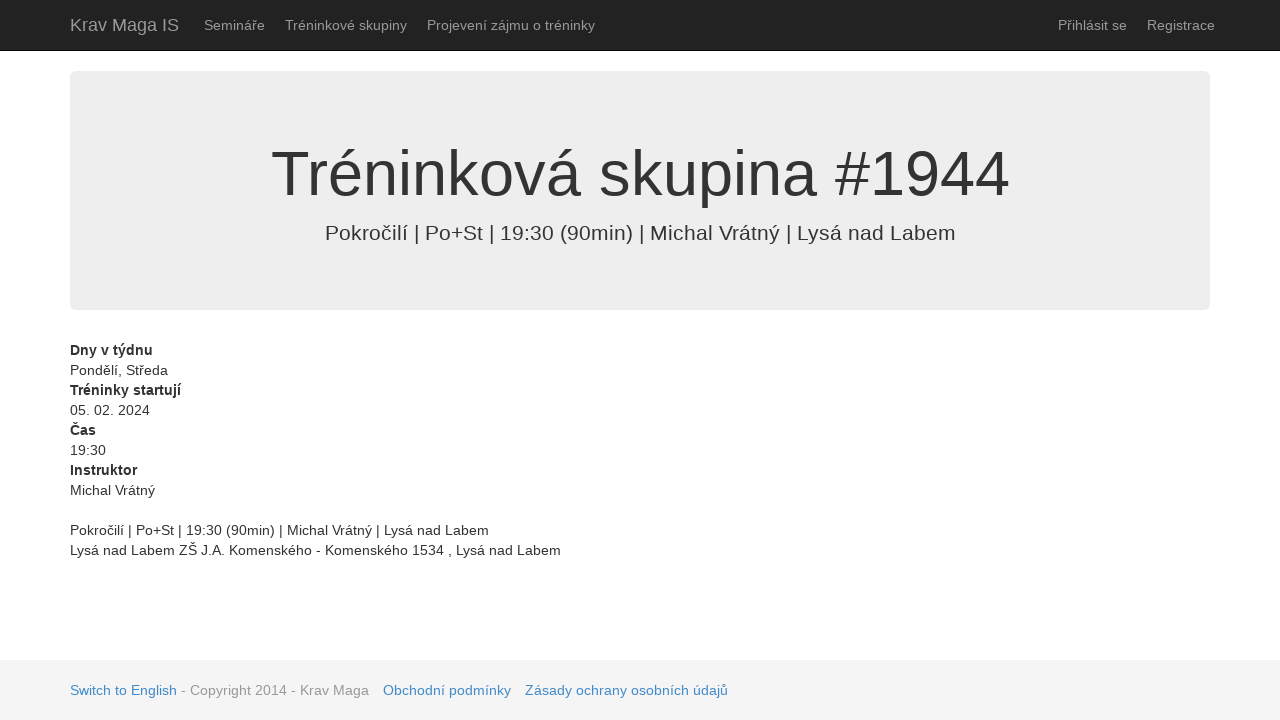

--- FILE ---
content_type: text/html; charset=utf-8
request_url: https://is.kravmaga.cz/training-group/1944
body_size: 4739
content:
<!DOCTYPE html>
<html>
<head>
    <title>Krav Maga IS | 2024-02_Lys&#225; nad Labem ZŠ J.A. Komensk&#233;ho_MON-WED_19-30</title>
    <meta http-equiv="Content-Type" content="text/html; charset=UTF-8" />
    <link rel="shortcut icon" href="https://is.kravmaga.cz/favicon.ico" />
    <!-- start: Mobile Specific -->
    <meta name="viewport" content="width=device-width, initial-scale=1">
    <!-- end: Mobile Specific -->
    <script src="https://ajax.googleapis.com/ajax/libs/jquery/1.11.1/jquery.min.js"></script>
    <script src="/Content/assets/js/bootstrap.min.js"></script>
    <script src="/Content/assets/js/moment.min.js"></script>
    <script src="https://cdnjs.cloudflare.com/ajax/libs/bootstrap-datetimepicker/4.7.14/js/bootstrap-datetimepicker.min.js"></script>
    
    <script src="https://cdn.datatables.net/1.10.2/js/jquery.dataTables.min.js"></script>
    <script src="/Content/assets/js/typeahead.bundle.js"></script>
    <script src="/Content/assets/js/handlebars-v2.0.0.js"></script>
    <script src="/Content/assets/js/front.js"></script>
    <link href="/Content/assets/css/bootstrap.min.css" rel="stylesheet">
    <link href="https://cdn.datatables.net/1.10.2/css/jquery.dataTables.min.css" rel="stylesheet">
    <link href="/Content/Front/css/front-2.css" rel="stylesheet" type="text/css" />
</head>
<body>
    <div class="navbar navbar-default navbar-static-top navbar-inverse" role="navigation">
        <div class="container">
            <button type="button" class="navbar-toggle collapsed" data-toggle="collapse" data-target=".navbar-collapse">
            <span class="sr-only">Toggle navigation</span>
            <span class="icon-bar"></span>
            <span class="icon-bar"></span>
            <span class="icon-bar"></span>
          </button>
            <div class="navbar-header">
                <a class="navbar-brand" href="/">Krav Maga IS</a>
            </div>
            <div class="navbar-collapse collapse">
                <ul class="nav navbar-nav">
                    <li><a href="/" id="mHome">Semin&#225;ře</a></li>
                    <li><a href="/training-groups" id="mTrainingGroups">Tr&#233;ninkov&#233; skupiny</a></li>
                    <li><a href="/Home/Intrest" id="mSeminars">Projeven&#237; z&#225;jmu o tr&#233;ninky</a></li>
                </ul>
                <ul class="nav navbar-nav navbar-right">

                        <li><a class="HeadButtonBlack" href="/User/Login">Přihl&#225;sit se</a></li>
                        <li><a class="HeadButtonOrange" href="/User/Register">Registrace</a></li>
                </ul>
            </div>
            <!--/.nav-collapse -->
        </div>
    </div>
    <div class="container">
        
        
<div class="row">
    <div class="col-xs-12">
        <div class="jumbotron jumbo-centered">
                <h1>Tr&#233;ninkov&#225; skupina #1944</h1>
                <p class="lead">Pokročil&#237; | Po+St | 19:30 (90min) | Michal Vr&#225;tn&#253; | Lys&#225; nad Labem</p>
        </div>
        <div class="LeftContent">
            <div class="ListItem">
                <div class="ListItemBody">
                    <dl class="datainliner">
                        <dt>Dny v t&#253;dnu</dt>
                        <dd>Ponděl&#237;, Středa</dd>
                        <dt>Tr&#233;ninky startuj&#237;</dt>
                        <dd>05. 02. 2024</dd>
                        <dt>Čas</dt>
                        <dd>19:30</dd>
                        <dt>Instruktor</dt>
                        <dd>
                            Michal Vr&#225;tn&#253;
                            
                        </dd>
                    </dl>
                </div>
                <div class="ListItemBodySeparator"></div>
                <div class="ListItemBody">Pokročilí | Po+St | 19:30 (90min) | Michal Vrátný | Lysá nad Labem</div>
                <div class="ListItemBodySeparator"></div>
                <div id="MapPlaceholderNew"></div>
                <p class="AddressLine">Lys&#225; nad Labem ZŠ J.A. Komensk&#233;ho - Komensk&#233;ho 1534 , Lys&#225; nad Labem</p>
            </div>
        </div>
    </div>
</div>
    </div>
    <div class="footer">
      <div class="container">
            <p class="text-muted">
<a href="/Home/English">Switch to English</a>                - Copyright 2014 - Krav Maga
                <a href="https://is.kravmaga.cz/IKMF-WEB-obchodni-podminky.pdf" style="margin: 0 10px;">Obchodní podmínky</a>
                <a href="/Home/Gdpr">Z&#225;sady ochrany osobn&#237;ch &#250;dajů</a>
            </p>
        </div>
    </div>
    
</body>
</html>


--- FILE ---
content_type: text/css
request_url: https://is.kravmaga.cz/Content/Front/css/front-2.css
body_size: 3964
content:
/* Sticky footer styles
-------------------------------------------------- */
html {
  position: relative;
  min-height: 100%;
}
body {
  /* Margin bottom by footer height */
  margin-bottom: 60px;
}
.footer {
  position: absolute;
  bottom: 0;
  width: 100%;
  /* Set the fixed height of the footer here */
  height: 60px;
  background-color: #f5f5f5;
}

.container .text-muted {
  margin: 20px 0;
}

.footer > .container {
  padding-right: 15px;
  padding-left: 15px;
}

.jumbo-centered {
    text-align: center;
}

.submit-group {
    margin-top: 20px;
}

a.item-block {
    display: block;
    color: #FFF;
    background-color: #222222;
    padding: 1em 3em;
    text-align: center;
    margin-bottom: 3em;
}

a.item-block p {
    font-size: 1.2em;
    font-weight: bold;
}

a.item-block:hover {
    text-decoration: none;
    background-color: #67E2FF;
    color: #000;


}

a.item-block h3 {
    display: block;
    min-height:100px;  
}

.field-validation-error {
    color: red;
}

.other-login {
    list-style: none;
    margin: 10px 0;
    padding: 0;
}

.other-login li {
    display: block;
    margin: 10px 0;
}

.training-group-item {
    border-bottom: 1px solid #eee;
    padding-bottom: 10px;
}

.training-group-item dl {
    display: block;
    margin-bottom: 5px;
}

.training-group-item dt { display: inline-block; }
.training-group-item dd { display: inline-block; }

.training-group-item h3 { margin: 10px 0; }

.nav > li > a {
    padding-left: 10px;
    padding-right: 10px;
}

.tg-table {
    width: 100%;
}

.tg-tables .tab-pane { 
    padding: 10px 0; 
    /*min-height: 485px;*/
}

.group-city {
    border: 1px solid #333;
    padding: 10px;
    margin-bottom: 20px;
}

.group-city h2 { margin-top: 0; }

.group-city .dataTables_length, .group-city .dataTables_filter { display: none; }

.group-city .nav-tabs li.active a, .group-city .tab-content .active { background-color: #efefef; }
.group-city .tab-content .active { 
    padding: 0 10px 10px 10px;
    border-left: 1px solid #ddd;
    border-right: 1px solid #ddd;
    border-bottom: 1px solid #ddd;
}

.group-city .visible-col-xs { display: none; }

.group-city .visible-col-xs div { display: inline-block;}

@media (max-width: 550px) {
    .group-city td, .group-city th { display: none; }
    .group-city .visible-col-xs { display: table-cell; }
}

.flash.success {
      display: inline-block;
  margin-bottom: 0;
  font-weight: normal;
  text-align: center;
  white-space: nowrap;
  vertical-align: middle;
  -webkit-user-select: none;
     -moz-user-select: none;
      -ms-user-select: none;
          user-select: none;
  background-image: none;
  border: 1px solid transparent;
    padding: 10px 16px;
  font-size: 18px;
  line-height: 1.33;
  border-radius: 6px;
  color: #fff;
      text-shadow: 0 -1px 0 rgba(0, 0, 0, .2);
  -webkit-box-shadow: inset 0 1px 0 rgba(255, 255, 255, .15), 0 1px 1px rgba(0, 0, 0, .075);
          box-shadow: inset 0 1px 0 rgba(255, 255, 255, .15), 0 1px 1px rgba(0, 0, 0, .075);
  background-image: -webkit-linear-gradient(top, #5cb85c 0%, #419641 100%);
  background-image:         linear-gradient(to bottom, #5cb85c 0%, #419641 100%);
  filter: progid:DXImageTransform.Microsoft.gradient(startColorstr='#ff5cb85c', endColorstr='#ff419641', GradientType=0);
  filter: progid:DXImageTransform.Microsoft.gradient(enabled = false);
  background-repeat: repeat-x;
  border-color: #3e8f3e;
}


.kompenzace-list {
    margin: 10px;
    padding: 0;
}

.kompenzace-list li { list-style: none; padding: 5px; }

.kompenzace-list label { position: relative; padding-left: 20px; }
.kompenzace-list input[type="radio"] { position: absolute; left: 0; }

--- FILE ---
content_type: application/javascript
request_url: https://is.kravmaga.cz/Content/assets/js/moment.min.js
body_size: 239712
content:
//! moment.js
//! version : 2.17.1
//! authors : Tim Wood, Iskren Chernev, Moment.js contributors
//! license : MIT
//! momentjs.com

; (function (global, factory) {
    typeof exports === 'object' && typeof module !== 'undefined' ? module.exports = factory() :
    typeof define === 'function' && define.amd ? define(factory) :
    global.moment = factory()
}(this, (function () {
    'use strict';

    var hookCallback;

    function hooks() {
        return hookCallback.apply(null, arguments);
    }

    // This is done to register the method called with moment()
    // without creating circular dependencies.
    function setHookCallback(callback) {
        hookCallback = callback;
    }

    function isArray(input) {
        return input instanceof Array || Object.prototype.toString.call(input) === '[object Array]';
    }

    function isObject(input) {
        // IE8 will treat undefined and null as object if it wasn't for
        // input != null
        return input != null && Object.prototype.toString.call(input) === '[object Object]';
    }

    function isObjectEmpty(obj) {
        var k;
        for (k in obj) {
            // even if its not own property I'd still call it non-empty
            return false;
        }
        return true;
    }

    function isNumber(input) {
        return typeof input === 'number' || Object.prototype.toString.call(input) === '[object Number]';
    }

    function isDate(input) {
        return input instanceof Date || Object.prototype.toString.call(input) === '[object Date]';
    }

    function map(arr, fn) {
        var res = [], i;
        for (i = 0; i < arr.length; ++i) {
            res.push(fn(arr[i], i));
        }
        return res;
    }

    function hasOwnProp(a, b) {
        return Object.prototype.hasOwnProperty.call(a, b);
    }

    function extend(a, b) {
        for (var i in b) {
            if (hasOwnProp(b, i)) {
                a[i] = b[i];
            }
        }

        if (hasOwnProp(b, 'toString')) {
            a.toString = b.toString;
        }

        if (hasOwnProp(b, 'valueOf')) {
            a.valueOf = b.valueOf;
        }

        return a;
    }

    function createUTC(input, format, locale, strict) {
        return createLocalOrUTC(input, format, locale, strict, true).utc();
    }

    function defaultParsingFlags() {
        // We need to deep clone this object.
        return {
            empty: false,
            unusedTokens: [],
            unusedInput: [],
            overflow: -2,
            charsLeftOver: 0,
            nullInput: false,
            invalidMonth: null,
            invalidFormat: false,
            userInvalidated: false,
            iso: false,
            parsedDateParts: [],
            meridiem: null
        };
    }

    function getParsingFlags(m) {
        if (m._pf == null) {
            m._pf = defaultParsingFlags();
        }
        return m._pf;
    }

    var some;
    if (Array.prototype.some) {
        some = Array.prototype.some;
    } else {
        some = function (fun) {
            var t = Object(this);
            var len = t.length >>> 0;

            for (var i = 0; i < len; i++) {
                if (i in t && fun.call(this, t[i], i, t)) {
                    return true;
                }
            }

            return false;
        };
    }

    var some$1 = some;

    function isValid(m) {
        if (m._isValid == null) {
            var flags = getParsingFlags(m);
            var parsedParts = some$1.call(flags.parsedDateParts, function (i) {
                return i != null;
            });
            var isNowValid = !isNaN(m._d.getTime()) &&
                flags.overflow < 0 &&
                !flags.empty &&
                !flags.invalidMonth &&
                !flags.invalidWeekday &&
                !flags.nullInput &&
                !flags.invalidFormat &&
                !flags.userInvalidated &&
                (!flags.meridiem || (flags.meridiem && parsedParts));

            if (m._strict) {
                isNowValid = isNowValid &&
                    flags.charsLeftOver === 0 &&
                    flags.unusedTokens.length === 0 &&
                    flags.bigHour === undefined;
            }

            if (Object.isFrozen == null || !Object.isFrozen(m)) {
                m._isValid = isNowValid;
            }
            else {
                return isNowValid;
            }
        }
        return m._isValid;
    }

    function createInvalid(flags) {
        var m = createUTC(NaN);
        if (flags != null) {
            extend(getParsingFlags(m), flags);
        }
        else {
            getParsingFlags(m).userInvalidated = true;
        }

        return m;
    }

    function isUndefined(input) {
        return input === void 0;
    }

    // Plugins that add properties should also add the key here (null value),
    // so we can properly clone ourselves.
    var momentProperties = hooks.momentProperties = [];

    function copyConfig(to, from) {
        var i, prop, val;

        if (!isUndefined(from._isAMomentObject)) {
            to._isAMomentObject = from._isAMomentObject;
        }
        if (!isUndefined(from._i)) {
            to._i = from._i;
        }
        if (!isUndefined(from._f)) {
            to._f = from._f;
        }
        if (!isUndefined(from._l)) {
            to._l = from._l;
        }
        if (!isUndefined(from._strict)) {
            to._strict = from._strict;
        }
        if (!isUndefined(from._tzm)) {
            to._tzm = from._tzm;
        }
        if (!isUndefined(from._isUTC)) {
            to._isUTC = from._isUTC;
        }
        if (!isUndefined(from._offset)) {
            to._offset = from._offset;
        }
        if (!isUndefined(from._pf)) {
            to._pf = getParsingFlags(from);
        }
        if (!isUndefined(from._locale)) {
            to._locale = from._locale;
        }

        if (momentProperties.length > 0) {
            for (i in momentProperties) {
                prop = momentProperties[i];
                val = from[prop];
                if (!isUndefined(val)) {
                    to[prop] = val;
                }
            }
        }

        return to;
    }

    var updateInProgress = false;

    // Moment prototype object
    function Moment(config) {
        copyConfig(this, config);
        this._d = new Date(config._d != null ? config._d.getTime() : NaN);
        if (!this.isValid()) {
            this._d = new Date(NaN);
        }
        // Prevent infinite loop in case updateOffset creates new moment
        // objects.
        if (updateInProgress === false) {
            updateInProgress = true;
            hooks.updateOffset(this);
            updateInProgress = false;
        }
    }

    function isMoment(obj) {
        return obj instanceof Moment || (obj != null && obj._isAMomentObject != null);
    }

    function absFloor(number) {
        if (number < 0) {
            // -0 -> 0
            return Math.ceil(number) || 0;
        } else {
            return Math.floor(number);
        }
    }

    function toInt(argumentForCoercion) {
        var coercedNumber = +argumentForCoercion,
            value = 0;

        if (coercedNumber !== 0 && isFinite(coercedNumber)) {
            value = absFloor(coercedNumber);
        }

        return value;
    }

    // compare two arrays, return the number of differences
    function compareArrays(array1, array2, dontConvert) {
        var len = Math.min(array1.length, array2.length),
            lengthDiff = Math.abs(array1.length - array2.length),
            diffs = 0,
            i;
        for (i = 0; i < len; i++) {
            if ((dontConvert && array1[i] !== array2[i]) ||
                (!dontConvert && toInt(array1[i]) !== toInt(array2[i]))) {
                diffs++;
            }
        }
        return diffs + lengthDiff;
    }

    function warn(msg) {
        if (hooks.suppressDeprecationWarnings === false &&
                (typeof console !== 'undefined') && console.warn) {
            console.warn('Deprecation warning: ' + msg);
        }
    }

    function deprecate(msg, fn) {
        var firstTime = true;

        return extend(function () {
            if (hooks.deprecationHandler != null) {
                hooks.deprecationHandler(null, msg);
            }
            if (firstTime) {
                var args = [];
                var arg;
                for (var i = 0; i < arguments.length; i++) {
                    arg = '';
                    if (typeof arguments[i] === 'object') {
                        arg += '\n[' + i + '] ';
                        for (var key in arguments[0]) {
                            arg += key + ': ' + arguments[0][key] + ', ';
                        }
                        arg = arg.slice(0, -2); // Remove trailing comma and space
                    } else {
                        arg = arguments[i];
                    }
                    args.push(arg);
                }
                warn(msg + '\nArguments: ' + Array.prototype.slice.call(args).join('') + '\n' + (new Error()).stack);
                firstTime = false;
            }
            return fn.apply(this, arguments);
        }, fn);
    }

    var deprecations = {};

    function deprecateSimple(name, msg) {
        if (hooks.deprecationHandler != null) {
            hooks.deprecationHandler(name, msg);
        }
        if (!deprecations[name]) {
            warn(msg);
            deprecations[name] = true;
        }
    }

    hooks.suppressDeprecationWarnings = false;
    hooks.deprecationHandler = null;

    function isFunction(input) {
        return input instanceof Function || Object.prototype.toString.call(input) === '[object Function]';
    }

    function set(config) {
        var prop, i;
        for (i in config) {
            prop = config[i];
            if (isFunction(prop)) {
                this[i] = prop;
            } else {
                this['_' + i] = prop;
            }
        }
        this._config = config;
        // Lenient ordinal parsing accepts just a number in addition to
        // number + (possibly) stuff coming from _ordinalParseLenient.
        this._ordinalParseLenient = new RegExp(this._ordinalParse.source + '|' + (/\d{1,2}/).source);
    }

    function mergeConfigs(parentConfig, childConfig) {
        var res = extend({}, parentConfig), prop;
        for (prop in childConfig) {
            if (hasOwnProp(childConfig, prop)) {
                if (isObject(parentConfig[prop]) && isObject(childConfig[prop])) {
                    res[prop] = {};
                    extend(res[prop], parentConfig[prop]);
                    extend(res[prop], childConfig[prop]);
                } else if (childConfig[prop] != null) {
                    res[prop] = childConfig[prop];
                } else {
                    delete res[prop];
                }
            }
        }
        for (prop in parentConfig) {
            if (hasOwnProp(parentConfig, prop) &&
                    !hasOwnProp(childConfig, prop) &&
                    isObject(parentConfig[prop])) {
                // make sure changes to properties don't modify parent config
                res[prop] = extend({}, res[prop]);
            }
        }
        return res;
    }

    function Locale(config) {
        if (config != null) {
            this.set(config);
        }
    }

    var keys;

    if (Object.keys) {
        keys = Object.keys;
    } else {
        keys = function (obj) {
            var i, res = [];
            for (i in obj) {
                if (hasOwnProp(obj, i)) {
                    res.push(i);
                }
            }
            return res;
        };
    }

    var keys$1 = keys;

    var defaultCalendar = {
        sameDay: '[Today at] LT',
        nextDay: '[Tomorrow at] LT',
        nextWeek: 'dddd [at] LT',
        lastDay: '[Yesterday at] LT',
        lastWeek: '[Last] dddd [at] LT',
        sameElse: 'L'
    };

    function calendar(key, mom, now) {
        var output = this._calendar[key] || this._calendar['sameElse'];
        return isFunction(output) ? output.call(mom, now) : output;
    }

    var defaultLongDateFormat = {
        LTS: 'h:mm:ss A',
        LT: 'h:mm A',
        L: 'MM/DD/YYYY',
        LL: 'MMMM D, YYYY',
        LLL: 'MMMM D, YYYY h:mm A',
        LLLL: 'dddd, MMMM D, YYYY h:mm A'
    };

    function longDateFormat(key) {
        var format = this._longDateFormat[key],
            formatUpper = this._longDateFormat[key.toUpperCase()];

        if (format || !formatUpper) {
            return format;
        }

        this._longDateFormat[key] = formatUpper.replace(/MMMM|MM|DD|dddd/g, function (val) {
            return val.slice(1);
        });

        return this._longDateFormat[key];
    }

    var defaultInvalidDate = 'Invalid date';

    function invalidDate() {
        return this._invalidDate;
    }

    var defaultOrdinal = '%d';
    var defaultOrdinalParse = /\d{1,2}/;

    function ordinal(number) {
        return this._ordinal.replace('%d', number);
    }

    var defaultRelativeTime = {
        future: 'in %s',
        past: '%s ago',
        s: 'a few seconds',
        m: 'a minute',
        mm: '%d minutes',
        h: 'an hour',
        hh: '%d hours',
        d: 'a day',
        dd: '%d days',
        M: 'a month',
        MM: '%d months',
        y: 'a year',
        yy: '%d years'
    };

    function relativeTime(number, withoutSuffix, string, isFuture) {
        var output = this._relativeTime[string];
        return (isFunction(output)) ?
            output(number, withoutSuffix, string, isFuture) :
            output.replace(/%d/i, number);
    }

    function pastFuture(diff, output) {
        var format = this._relativeTime[diff > 0 ? 'future' : 'past'];
        return isFunction(format) ? format(output) : format.replace(/%s/i, output);
    }

    var aliases = {};

    function addUnitAlias(unit, shorthand) {
        var lowerCase = unit.toLowerCase();
        aliases[lowerCase] = aliases[lowerCase + 's'] = aliases[shorthand] = unit;
    }

    function normalizeUnits(units) {
        return typeof units === 'string' ? aliases[units] || aliases[units.toLowerCase()] : undefined;
    }

    function normalizeObjectUnits(inputObject) {
        var normalizedInput = {},
            normalizedProp,
            prop;

        for (prop in inputObject) {
            if (hasOwnProp(inputObject, prop)) {
                normalizedProp = normalizeUnits(prop);
                if (normalizedProp) {
                    normalizedInput[normalizedProp] = inputObject[prop];
                }
            }
        }

        return normalizedInput;
    }

    var priorities = {};

    function addUnitPriority(unit, priority) {
        priorities[unit] = priority;
    }

    function getPrioritizedUnits(unitsObj) {
        var units = [];
        for (var u in unitsObj) {
            units.push({ unit: u, priority: priorities[u] });
        }
        units.sort(function (a, b) {
            return a.priority - b.priority;
        });
        return units;
    }

    function makeGetSet(unit, keepTime) {
        return function (value) {
            if (value != null) {
                set$1(this, unit, value);
                hooks.updateOffset(this, keepTime);
                return this;
            } else {
                return get(this, unit);
            }
        };
    }

    function get(mom, unit) {
        return mom.isValid() ?
            mom._d['get' + (mom._isUTC ? 'UTC' : '') + unit]() : NaN;
    }

    function set$1(mom, unit, value) {
        if (mom.isValid()) {
            mom._d['set' + (mom._isUTC ? 'UTC' : '') + unit](value);
        }
    }

    // MOMENTS

    function stringGet(units) {
        units = normalizeUnits(units);
        if (isFunction(this[units])) {
            return this[units]();
        }
        return this;
    }


    function stringSet(units, value) {
        if (typeof units === 'object') {
            units = normalizeObjectUnits(units);
            var prioritized = getPrioritizedUnits(units);
            for (var i = 0; i < prioritized.length; i++) {
                this[prioritized[i].unit](units[prioritized[i].unit]);
            }
        } else {
            units = normalizeUnits(units);
            if (isFunction(this[units])) {
                return this[units](value);
            }
        }
        return this;
    }

    function zeroFill(number, targetLength, forceSign) {
        var absNumber = '' + Math.abs(number),
            zerosToFill = targetLength - absNumber.length,
            sign = number >= 0;
        return (sign ? (forceSign ? '+' : '') : '-') +
            Math.pow(10, Math.max(0, zerosToFill)).toString().substr(1) + absNumber;
    }

    var formattingTokens = /(\[[^\[]*\])|(\\)?([Hh]mm(ss)?|Mo|MM?M?M?|Do|DDDo|DD?D?D?|ddd?d?|do?|w[o|w]?|W[o|W]?|Qo?|YYYYYY|YYYYY|YYYY|YY|gg(ggg?)?|GG(GGG?)?|e|E|a|A|hh?|HH?|kk?|mm?|ss?|S{1,9}|x|X|zz?|ZZ?|.)/g;

    var localFormattingTokens = /(\[[^\[]*\])|(\\)?(LTS|LT|LL?L?L?|l{1,4})/g;

    var formatFunctions = {};

    var formatTokenFunctions = {};

    // token:    'M'
    // padded:   ['MM', 2]
    // ordinal:  'Mo'
    // callback: function () { this.month() + 1 }
    function addFormatToken(token, padded, ordinal, callback) {
        var func = callback;
        if (typeof callback === 'string') {
            func = function () {
                return this[callback]();
            };
        }
        if (token) {
            formatTokenFunctions[token] = func;
        }
        if (padded) {
            formatTokenFunctions[padded[0]] = function () {
                return zeroFill(func.apply(this, arguments), padded[1], padded[2]);
            };
        }
        if (ordinal) {
            formatTokenFunctions[ordinal] = function () {
                return this.localeData().ordinal(func.apply(this, arguments), token);
            };
        }
    }

    function removeFormattingTokens(input) {
        if (input.match(/\[[\s\S]/)) {
            return input.replace(/^\[|\]$/g, '');
        }
        return input.replace(/\\/g, '');
    }

    function makeFormatFunction(format) {
        var array = format.match(formattingTokens), i, length;

        for (i = 0, length = array.length; i < length; i++) {
            if (formatTokenFunctions[array[i]]) {
                array[i] = formatTokenFunctions[array[i]];
            } else {
                array[i] = removeFormattingTokens(array[i]);
            }
        }

        return function (mom) {
            var output = '', i;
            for (i = 0; i < length; i++) {
                output += array[i] instanceof Function ? array[i].call(mom, format) : array[i];
            }
            return output;
        };
    }

    // format date using native date object
    function formatMoment(m, format) {
        if (!m.isValid()) {
            return m.localeData().invalidDate();
        }

        format = expandFormat(format, m.localeData());
        formatFunctions[format] = formatFunctions[format] || makeFormatFunction(format);

        return formatFunctions[format](m);
    }

    function expandFormat(format, locale) {
        var i = 5;

        function replaceLongDateFormatTokens(input) {
            return locale.longDateFormat(input) || input;
        }

        localFormattingTokens.lastIndex = 0;
        while (i >= 0 && localFormattingTokens.test(format)) {
            format = format.replace(localFormattingTokens, replaceLongDateFormatTokens);
            localFormattingTokens.lastIndex = 0;
            i -= 1;
        }

        return format;
    }

    var match1 = /\d/;            //       0 - 9
    var match2 = /\d\d/;          //      00 - 99
    var match3 = /\d{3}/;         //     000 - 999
    var match4 = /\d{4}/;         //    0000 - 9999
    var match6 = /[+-]?\d{6}/;    // -999999 - 999999
    var match1to2 = /\d\d?/;         //       0 - 99
    var match3to4 = /\d\d\d\d?/;     //     999 - 9999
    var match5to6 = /\d\d\d\d\d\d?/; //   99999 - 999999
    var match1to3 = /\d{1,3}/;       //       0 - 999
    var match1to4 = /\d{1,4}/;       //       0 - 9999
    var match1to6 = /[+-]?\d{1,6}/;  // -999999 - 999999

    var matchUnsigned = /\d+/;           //       0 - inf
    var matchSigned = /[+-]?\d+/;      //    -inf - inf

    var matchOffset = /Z|[+-]\d\d:?\d\d/gi; // +00:00 -00:00 +0000 -0000 or Z
    var matchShortOffset = /Z|[+-]\d\d(?::?\d\d)?/gi; // +00 -00 +00:00 -00:00 +0000 -0000 or Z

    var matchTimestamp = /[+-]?\d+(\.\d{1,3})?/; // 123456789 123456789.123

    // any word (or two) characters or numbers including two/three word month in arabic.
    // includes scottish gaelic two word and hyphenated months
    var matchWord = /[0-9]*['a-z\u00A0-\u05FF\u0700-\uD7FF\uF900-\uFDCF\uFDF0-\uFFEF]+|[\u0600-\u06FF\/]+(\s*?[\u0600-\u06FF]+){1,2}/i;


    var regexes = {};

    function addRegexToken(token, regex, strictRegex) {
        regexes[token] = isFunction(regex) ? regex : function (isStrict, localeData) {
            return (isStrict && strictRegex) ? strictRegex : regex;
        };
    }

    function getParseRegexForToken(token, config) {
        if (!hasOwnProp(regexes, token)) {
            return new RegExp(unescapeFormat(token));
        }

        return regexes[token](config._strict, config._locale);
    }

    // Code from http://stackoverflow.com/questions/3561493/is-there-a-regexp-escape-function-in-javascript
    function unescapeFormat(s) {
        return regexEscape(s.replace('\\', '').replace(/\\(\[)|\\(\])|\[([^\]\[]*)\]|\\(.)/g, function (matched, p1, p2, p3, p4) {
            return p1 || p2 || p3 || p4;
        }));
    }

    function regexEscape(s) {
        return s.replace(/[-\/\\^$*+?.()|[\]{}]/g, '\\$&');
    }

    var tokens = {};

    function addParseToken(token, callback) {
        var i, func = callback;
        if (typeof token === 'string') {
            token = [token];
        }
        if (isNumber(callback)) {
            func = function (input, array) {
                array[callback] = toInt(input);
            };
        }
        for (i = 0; i < token.length; i++) {
            tokens[token[i]] = func;
        }
    }

    function addWeekParseToken(token, callback) {
        addParseToken(token, function (input, array, config, token) {
            config._w = config._w || {};
            callback(input, config._w, config, token);
        });
    }

    function addTimeToArrayFromToken(token, input, config) {
        if (input != null && hasOwnProp(tokens, token)) {
            tokens[token](input, config._a, config, token);
        }
    }

    var YEAR = 0;
    var MONTH = 1;
    var DATE = 2;
    var HOUR = 3;
    var MINUTE = 4;
    var SECOND = 5;
    var MILLISECOND = 6;
    var WEEK = 7;
    var WEEKDAY = 8;

    var indexOf;

    if (Array.prototype.indexOf) {
        indexOf = Array.prototype.indexOf;
    } else {
        indexOf = function (o) {
            // I know
            var i;
            for (i = 0; i < this.length; ++i) {
                if (this[i] === o) {
                    return i;
                }
            }
            return -1;
        };
    }

    var indexOf$1 = indexOf;

    function daysInMonth(year, month) {
        return new Date(Date.UTC(year, month + 1, 0)).getUTCDate();
    }

    // FORMATTING

    addFormatToken('M', ['MM', 2], 'Mo', function () {
        return this.month() + 1;
    });

    addFormatToken('MMM', 0, 0, function (format) {
        return this.localeData().monthsShort(this, format);
    });

    addFormatToken('MMMM', 0, 0, function (format) {
        return this.localeData().months(this, format);
    });

    // ALIASES

    addUnitAlias('month', 'M');

    // PRIORITY

    addUnitPriority('month', 8);

    // PARSING

    addRegexToken('M', match1to2);
    addRegexToken('MM', match1to2, match2);
    addRegexToken('MMM', function (isStrict, locale) {
        return locale.monthsShortRegex(isStrict);
    });
    addRegexToken('MMMM', function (isStrict, locale) {
        return locale.monthsRegex(isStrict);
    });

    addParseToken(['M', 'MM'], function (input, array) {
        array[MONTH] = toInt(input) - 1;
    });

    addParseToken(['MMM', 'MMMM'], function (input, array, config, token) {
        var month = config._locale.monthsParse(input, token, config._strict);
        // if we didn't find a month name, mark the date as invalid.
        if (month != null) {
            array[MONTH] = month;
        } else {
            getParsingFlags(config).invalidMonth = input;
        }
    });

    // LOCALES

    var MONTHS_IN_FORMAT = /D[oD]?(\[[^\[\]]*\]|\s)+MMMM?/;
    var defaultLocaleMonths = 'January_February_March_April_May_June_July_August_September_October_November_December'.split('_');
    function localeMonths(m, format) {
        if (!m) {
            return this._months;
        }
        return isArray(this._months) ? this._months[m.month()] :
            this._months[(this._months.isFormat || MONTHS_IN_FORMAT).test(format) ? 'format' : 'standalone'][m.month()];
    }

    var defaultLocaleMonthsShort = 'Jan_Feb_Mar_Apr_May_Jun_Jul_Aug_Sep_Oct_Nov_Dec'.split('_');
    function localeMonthsShort(m, format) {
        if (!m) {
            return this._monthsShort;
        }
        return isArray(this._monthsShort) ? this._monthsShort[m.month()] :
            this._monthsShort[MONTHS_IN_FORMAT.test(format) ? 'format' : 'standalone'][m.month()];
    }

    function handleStrictParse(monthName, format, strict) {
        var i, ii, mom, llc = monthName.toLocaleLowerCase();
        if (!this._monthsParse) {
            // this is not used
            this._monthsParse = [];
            this._longMonthsParse = [];
            this._shortMonthsParse = [];
            for (i = 0; i < 12; ++i) {
                mom = createUTC([2000, i]);
                this._shortMonthsParse[i] = this.monthsShort(mom, '').toLocaleLowerCase();
                this._longMonthsParse[i] = this.months(mom, '').toLocaleLowerCase();
            }
        }

        if (strict) {
            if (format === 'MMM') {
                ii = indexOf$1.call(this._shortMonthsParse, llc);
                return ii !== -1 ? ii : null;
            } else {
                ii = indexOf$1.call(this._longMonthsParse, llc);
                return ii !== -1 ? ii : null;
            }
        } else {
            if (format === 'MMM') {
                ii = indexOf$1.call(this._shortMonthsParse, llc);
                if (ii !== -1) {
                    return ii;
                }
                ii = indexOf$1.call(this._longMonthsParse, llc);
                return ii !== -1 ? ii : null;
            } else {
                ii = indexOf$1.call(this._longMonthsParse, llc);
                if (ii !== -1) {
                    return ii;
                }
                ii = indexOf$1.call(this._shortMonthsParse, llc);
                return ii !== -1 ? ii : null;
            }
        }
    }

    function localeMonthsParse(monthName, format, strict) {
        var i, mom, regex;

        if (this._monthsParseExact) {
            return handleStrictParse.call(this, monthName, format, strict);
        }

        if (!this._monthsParse) {
            this._monthsParse = [];
            this._longMonthsParse = [];
            this._shortMonthsParse = [];
        }

        // TODO: add sorting
        // Sorting makes sure if one month (or abbr) is a prefix of another
        // see sorting in computeMonthsParse
        for (i = 0; i < 12; i++) {
            // make the regex if we don't have it already
            mom = createUTC([2000, i]);
            if (strict && !this._longMonthsParse[i]) {
                this._longMonthsParse[i] = new RegExp('^' + this.months(mom, '').replace('.', '') + '$', 'i');
                this._shortMonthsParse[i] = new RegExp('^' + this.monthsShort(mom, '').replace('.', '') + '$', 'i');
            }
            if (!strict && !this._monthsParse[i]) {
                regex = '^' + this.months(mom, '') + '|^' + this.monthsShort(mom, '');
                this._monthsParse[i] = new RegExp(regex.replace('.', ''), 'i');
            }
            // test the regex
            if (strict && format === 'MMMM' && this._longMonthsParse[i].test(monthName)) {
                return i;
            } else if (strict && format === 'MMM' && this._shortMonthsParse[i].test(monthName)) {
                return i;
            } else if (!strict && this._monthsParse[i].test(monthName)) {
                return i;
            }
        }
    }

    // MOMENTS

    function setMonth(mom, value) {
        var dayOfMonth;

        if (!mom.isValid()) {
            // No op
            return mom;
        }

        if (typeof value === 'string') {
            if (/^\d+$/.test(value)) {
                value = toInt(value);
            } else {
                value = mom.localeData().monthsParse(value);
                // TODO: Another silent failure?
                if (!isNumber(value)) {
                    return mom;
                }
            }
        }

        dayOfMonth = Math.min(mom.date(), daysInMonth(mom.year(), value));
        mom._d['set' + (mom._isUTC ? 'UTC' : '') + 'Month'](value, dayOfMonth);
        return mom;
    }

    function getSetMonth(value) {
        if (value != null) {
            setMonth(this, value);
            hooks.updateOffset(this, true);
            return this;
        } else {
            return get(this, 'Month');
        }
    }

    function getDaysInMonth() {
        return daysInMonth(this.year(), this.month());
    }

    var defaultMonthsShortRegex = matchWord;
    function monthsShortRegex(isStrict) {
        if (this._monthsParseExact) {
            if (!hasOwnProp(this, '_monthsRegex')) {
                computeMonthsParse.call(this);
            }
            if (isStrict) {
                return this._monthsShortStrictRegex;
            } else {
                return this._monthsShortRegex;
            }
        } else {
            if (!hasOwnProp(this, '_monthsShortRegex')) {
                this._monthsShortRegex = defaultMonthsShortRegex;
            }
            return this._monthsShortStrictRegex && isStrict ?
                this._monthsShortStrictRegex : this._monthsShortRegex;
        }
    }

    var defaultMonthsRegex = matchWord;
    function monthsRegex(isStrict) {
        if (this._monthsParseExact) {
            if (!hasOwnProp(this, '_monthsRegex')) {
                computeMonthsParse.call(this);
            }
            if (isStrict) {
                return this._monthsStrictRegex;
            } else {
                return this._monthsRegex;
            }
        } else {
            if (!hasOwnProp(this, '_monthsRegex')) {
                this._monthsRegex = defaultMonthsRegex;
            }
            return this._monthsStrictRegex && isStrict ?
                this._monthsStrictRegex : this._monthsRegex;
        }
    }

    function computeMonthsParse() {
        function cmpLenRev(a, b) {
            return b.length - a.length;
        }

        var shortPieces = [], longPieces = [], mixedPieces = [],
            i, mom;
        for (i = 0; i < 12; i++) {
            // make the regex if we don't have it already
            mom = createUTC([2000, i]);
            shortPieces.push(this.monthsShort(mom, ''));
            longPieces.push(this.months(mom, ''));
            mixedPieces.push(this.months(mom, ''));
            mixedPieces.push(this.monthsShort(mom, ''));
        }
        // Sorting makes sure if one month (or abbr) is a prefix of another it
        // will match the longer piece.
        shortPieces.sort(cmpLenRev);
        longPieces.sort(cmpLenRev);
        mixedPieces.sort(cmpLenRev);
        for (i = 0; i < 12; i++) {
            shortPieces[i] = regexEscape(shortPieces[i]);
            longPieces[i] = regexEscape(longPieces[i]);
        }
        for (i = 0; i < 24; i++) {
            mixedPieces[i] = regexEscape(mixedPieces[i]);
        }

        this._monthsRegex = new RegExp('^(' + mixedPieces.join('|') + ')', 'i');
        this._monthsShortRegex = this._monthsRegex;
        this._monthsStrictRegex = new RegExp('^(' + longPieces.join('|') + ')', 'i');
        this._monthsShortStrictRegex = new RegExp('^(' + shortPieces.join('|') + ')', 'i');
    }

    // FORMATTING

    addFormatToken('Y', 0, 0, function () {
        var y = this.year();
        return y <= 9999 ? '' + y : '+' + y;
    });

    addFormatToken(0, ['YY', 2], 0, function () {
        return this.year() % 100;
    });

    addFormatToken(0, ['YYYY', 4], 0, 'year');
    addFormatToken(0, ['YYYYY', 5], 0, 'year');
    addFormatToken(0, ['YYYYYY', 6, true], 0, 'year');

    // ALIASES

    addUnitAlias('year', 'y');

    // PRIORITIES

    addUnitPriority('year', 1);

    // PARSING

    addRegexToken('Y', matchSigned);
    addRegexToken('YY', match1to2, match2);
    addRegexToken('YYYY', match1to4, match4);
    addRegexToken('YYYYY', match1to6, match6);
    addRegexToken('YYYYYY', match1to6, match6);

    addParseToken(['YYYYY', 'YYYYYY'], YEAR);
    addParseToken('YYYY', function (input, array) {
        array[YEAR] = input.length === 2 ? hooks.parseTwoDigitYear(input) : toInt(input);
    });
    addParseToken('YY', function (input, array) {
        array[YEAR] = hooks.parseTwoDigitYear(input);
    });
    addParseToken('Y', function (input, array) {
        array[YEAR] = parseInt(input, 10);
    });

    // HELPERS

    function daysInYear(year) {
        return isLeapYear(year) ? 366 : 365;
    }

    function isLeapYear(year) {
        return (year % 4 === 0 && year % 100 !== 0) || year % 400 === 0;
    }

    // HOOKS

    hooks.parseTwoDigitYear = function (input) {
        return toInt(input) + (toInt(input) > 68 ? 1900 : 2000);
    };

    // MOMENTS

    var getSetYear = makeGetSet('FullYear', true);

    function getIsLeapYear() {
        return isLeapYear(this.year());
    }

    function createDate(y, m, d, h, M, s, ms) {
        //can't just apply() to create a date:
        //http://stackoverflow.com/questions/181348/instantiating-a-javascript-object-by-calling-prototype-constructor-apply
        var date = new Date(y, m, d, h, M, s, ms);

        //the date constructor remaps years 0-99 to 1900-1999
        if (y < 100 && y >= 0 && isFinite(date.getFullYear())) {
            date.setFullYear(y);
        }
        return date;
    }

    function createUTCDate(y) {
        var date = new Date(Date.UTC.apply(null, arguments));

        //the Date.UTC function remaps years 0-99 to 1900-1999
        if (y < 100 && y >= 0 && isFinite(date.getUTCFullYear())) {
            date.setUTCFullYear(y);
        }
        return date;
    }

    // start-of-first-week - start-of-year
    function firstWeekOffset(year, dow, doy) {
        var // first-week day -- which january is always in the first week (4 for iso, 1 for other)
            fwd = 7 + dow - doy,
            // first-week day local weekday -- which local weekday is fwd
            fwdlw = (7 + createUTCDate(year, 0, fwd).getUTCDay() - dow) % 7;

        return -fwdlw + fwd - 1;
    }

    //http://en.wikipedia.org/wiki/ISO_week_date#Calculating_a_date_given_the_year.2C_week_number_and_weekday
    function dayOfYearFromWeeks(year, week, weekday, dow, doy) {
        var localWeekday = (7 + weekday - dow) % 7,
            weekOffset = firstWeekOffset(year, dow, doy),
            dayOfYear = 1 + 7 * (week - 1) + localWeekday + weekOffset,
            resYear, resDayOfYear;

        if (dayOfYear <= 0) {
            resYear = year - 1;
            resDayOfYear = daysInYear(resYear) + dayOfYear;
        } else if (dayOfYear > daysInYear(year)) {
            resYear = year + 1;
            resDayOfYear = dayOfYear - daysInYear(year);
        } else {
            resYear = year;
            resDayOfYear = dayOfYear;
        }

        return {
            year: resYear,
            dayOfYear: resDayOfYear
        };
    }

    function weekOfYear(mom, dow, doy) {
        var weekOffset = firstWeekOffset(mom.year(), dow, doy),
            week = Math.floor((mom.dayOfYear() - weekOffset - 1) / 7) + 1,
            resWeek, resYear;

        if (week < 1) {
            resYear = mom.year() - 1;
            resWeek = week + weeksInYear(resYear, dow, doy);
        } else if (week > weeksInYear(mom.year(), dow, doy)) {
            resWeek = week - weeksInYear(mom.year(), dow, doy);
            resYear = mom.year() + 1;
        } else {
            resYear = mom.year();
            resWeek = week;
        }

        return {
            week: resWeek,
            year: resYear
        };
    }

    function weeksInYear(year, dow, doy) {
        var weekOffset = firstWeekOffset(year, dow, doy),
            weekOffsetNext = firstWeekOffset(year + 1, dow, doy);
        return (daysInYear(year) - weekOffset + weekOffsetNext) / 7;
    }

    // FORMATTING

    addFormatToken('w', ['ww', 2], 'wo', 'week');
    addFormatToken('W', ['WW', 2], 'Wo', 'isoWeek');

    // ALIASES

    addUnitAlias('week', 'w');
    addUnitAlias('isoWeek', 'W');

    // PRIORITIES

    addUnitPriority('week', 5);
    addUnitPriority('isoWeek', 5);

    // PARSING

    addRegexToken('w', match1to2);
    addRegexToken('ww', match1to2, match2);
    addRegexToken('W', match1to2);
    addRegexToken('WW', match1to2, match2);

    addWeekParseToken(['w', 'ww', 'W', 'WW'], function (input, week, config, token) {
        week[token.substr(0, 1)] = toInt(input);
    });

    // HELPERS

    // LOCALES

    function localeWeek(mom) {
        return weekOfYear(mom, this._week.dow, this._week.doy).week;
    }

    var defaultLocaleWeek = {
        dow: 0, // Sunday is the first day of the week.
        doy: 6  // The week that contains Jan 1st is the first week of the year.
    };

    function localeFirstDayOfWeek() {
        return this._week.dow;
    }

    function localeFirstDayOfYear() {
        return this._week.doy;
    }

    // MOMENTS

    function getSetWeek(input) {
        var week = this.localeData().week(this);
        return input == null ? week : this.add((input - week) * 7, 'd');
    }

    function getSetISOWeek(input) {
        var week = weekOfYear(this, 1, 4).week;
        return input == null ? week : this.add((input - week) * 7, 'd');
    }

    // FORMATTING

    addFormatToken('d', 0, 'do', 'day');

    addFormatToken('dd', 0, 0, function (format) {
        return this.localeData().weekdaysMin(this, format);
    });

    addFormatToken('ddd', 0, 0, function (format) {
        return this.localeData().weekdaysShort(this, format);
    });

    addFormatToken('dddd', 0, 0, function (format) {
        return this.localeData().weekdays(this, format);
    });

    addFormatToken('e', 0, 0, 'weekday');
    addFormatToken('E', 0, 0, 'isoWeekday');

    // ALIASES

    addUnitAlias('day', 'd');
    addUnitAlias('weekday', 'e');
    addUnitAlias('isoWeekday', 'E');

    // PRIORITY
    addUnitPriority('day', 11);
    addUnitPriority('weekday', 11);
    addUnitPriority('isoWeekday', 11);

    // PARSING

    addRegexToken('d', match1to2);
    addRegexToken('e', match1to2);
    addRegexToken('E', match1to2);
    addRegexToken('dd', function (isStrict, locale) {
        return locale.weekdaysMinRegex(isStrict);
    });
    addRegexToken('ddd', function (isStrict, locale) {
        return locale.weekdaysShortRegex(isStrict);
    });
    addRegexToken('dddd', function (isStrict, locale) {
        return locale.weekdaysRegex(isStrict);
    });

    addWeekParseToken(['dd', 'ddd', 'dddd'], function (input, week, config, token) {
        var weekday = config._locale.weekdaysParse(input, token, config._strict);
        // if we didn't get a weekday name, mark the date as invalid
        if (weekday != null) {
            week.d = weekday;
        } else {
            getParsingFlags(config).invalidWeekday = input;
        }
    });

    addWeekParseToken(['d', 'e', 'E'], function (input, week, config, token) {
        week[token] = toInt(input);
    });

    // HELPERS

    function parseWeekday(input, locale) {
        if (typeof input !== 'string') {
            return input;
        }

        if (!isNaN(input)) {
            return parseInt(input, 10);
        }

        input = locale.weekdaysParse(input);
        if (typeof input === 'number') {
            return input;
        }

        return null;
    }

    function parseIsoWeekday(input, locale) {
        if (typeof input === 'string') {
            return locale.weekdaysParse(input) % 7 || 7;
        }
        return isNaN(input) ? null : input;
    }

    // LOCALES

    var defaultLocaleWeekdays = 'Sunday_Monday_Tuesday_Wednesday_Thursday_Friday_Saturday'.split('_');
    function localeWeekdays(m, format) {
        if (!m) {
            return this._weekdays;
        }
        return isArray(this._weekdays) ? this._weekdays[m.day()] :
            this._weekdays[this._weekdays.isFormat.test(format) ? 'format' : 'standalone'][m.day()];
    }

    var defaultLocaleWeekdaysShort = 'Sun_Mon_Tue_Wed_Thu_Fri_Sat'.split('_');
    function localeWeekdaysShort(m) {
        return (m) ? this._weekdaysShort[m.day()] : this._weekdaysShort;
    }

    var defaultLocaleWeekdaysMin = 'Su_Mo_Tu_We_Th_Fr_Sa'.split('_');
    function localeWeekdaysMin(m) {
        return (m) ? this._weekdaysMin[m.day()] : this._weekdaysMin;
    }

    function handleStrictParse$1(weekdayName, format, strict) {
        var i, ii, mom, llc = weekdayName.toLocaleLowerCase();
        if (!this._weekdaysParse) {
            this._weekdaysParse = [];
            this._shortWeekdaysParse = [];
            this._minWeekdaysParse = [];

            for (i = 0; i < 7; ++i) {
                mom = createUTC([2000, 1]).day(i);
                this._minWeekdaysParse[i] = this.weekdaysMin(mom, '').toLocaleLowerCase();
                this._shortWeekdaysParse[i] = this.weekdaysShort(mom, '').toLocaleLowerCase();
                this._weekdaysParse[i] = this.weekdays(mom, '').toLocaleLowerCase();
            }
        }

        if (strict) {
            if (format === 'dddd') {
                ii = indexOf$1.call(this._weekdaysParse, llc);
                return ii !== -1 ? ii : null;
            } else if (format === 'ddd') {
                ii = indexOf$1.call(this._shortWeekdaysParse, llc);
                return ii !== -1 ? ii : null;
            } else {
                ii = indexOf$1.call(this._minWeekdaysParse, llc);
                return ii !== -1 ? ii : null;
            }
        } else {
            if (format === 'dddd') {
                ii = indexOf$1.call(this._weekdaysParse, llc);
                if (ii !== -1) {
                    return ii;
                }
                ii = indexOf$1.call(this._shortWeekdaysParse, llc);
                if (ii !== -1) {
                    return ii;
                }
                ii = indexOf$1.call(this._minWeekdaysParse, llc);
                return ii !== -1 ? ii : null;
            } else if (format === 'ddd') {
                ii = indexOf$1.call(this._shortWeekdaysParse, llc);
                if (ii !== -1) {
                    return ii;
                }
                ii = indexOf$1.call(this._weekdaysParse, llc);
                if (ii !== -1) {
                    return ii;
                }
                ii = indexOf$1.call(this._minWeekdaysParse, llc);
                return ii !== -1 ? ii : null;
            } else {
                ii = indexOf$1.call(this._minWeekdaysParse, llc);
                if (ii !== -1) {
                    return ii;
                }
                ii = indexOf$1.call(this._weekdaysParse, llc);
                if (ii !== -1) {
                    return ii;
                }
                ii = indexOf$1.call(this._shortWeekdaysParse, llc);
                return ii !== -1 ? ii : null;
            }
        }
    }

    function localeWeekdaysParse(weekdayName, format, strict) {
        var i, mom, regex;

        if (this._weekdaysParseExact) {
            return handleStrictParse$1.call(this, weekdayName, format, strict);
        }

        if (!this._weekdaysParse) {
            this._weekdaysParse = [];
            this._minWeekdaysParse = [];
            this._shortWeekdaysParse = [];
            this._fullWeekdaysParse = [];
        }

        for (i = 0; i < 7; i++) {
            // make the regex if we don't have it already

            mom = createUTC([2000, 1]).day(i);
            if (strict && !this._fullWeekdaysParse[i]) {
                this._fullWeekdaysParse[i] = new RegExp('^' + this.weekdays(mom, '').replace('.', '\.?') + '$', 'i');
                this._shortWeekdaysParse[i] = new RegExp('^' + this.weekdaysShort(mom, '').replace('.', '\.?') + '$', 'i');
                this._minWeekdaysParse[i] = new RegExp('^' + this.weekdaysMin(mom, '').replace('.', '\.?') + '$', 'i');
            }
            if (!this._weekdaysParse[i]) {
                regex = '^' + this.weekdays(mom, '') + '|^' + this.weekdaysShort(mom, '') + '|^' + this.weekdaysMin(mom, '');
                this._weekdaysParse[i] = new RegExp(regex.replace('.', ''), 'i');
            }
            // test the regex
            if (strict && format === 'dddd' && this._fullWeekdaysParse[i].test(weekdayName)) {
                return i;
            } else if (strict && format === 'ddd' && this._shortWeekdaysParse[i].test(weekdayName)) {
                return i;
            } else if (strict && format === 'dd' && this._minWeekdaysParse[i].test(weekdayName)) {
                return i;
            } else if (!strict && this._weekdaysParse[i].test(weekdayName)) {
                return i;
            }
        }
    }

    // MOMENTS

    function getSetDayOfWeek(input) {
        if (!this.isValid()) {
            return input != null ? this : NaN;
        }
        var day = this._isUTC ? this._d.getUTCDay() : this._d.getDay();
        if (input != null) {
            input = parseWeekday(input, this.localeData());
            return this.add(input - day, 'd');
        } else {
            return day;
        }
    }

    function getSetLocaleDayOfWeek(input) {
        if (!this.isValid()) {
            return input != null ? this : NaN;
        }
        var weekday = (this.day() + 7 - this.localeData()._week.dow) % 7;
        return input == null ? weekday : this.add(input - weekday, 'd');
    }

    function getSetISODayOfWeek(input) {
        if (!this.isValid()) {
            return input != null ? this : NaN;
        }

        // behaves the same as moment#day except
        // as a getter, returns 7 instead of 0 (1-7 range instead of 0-6)
        // as a setter, sunday should belong to the previous week.

        if (input != null) {
            var weekday = parseIsoWeekday(input, this.localeData());
            return this.day(this.day() % 7 ? weekday : weekday - 7);
        } else {
            return this.day() || 7;
        }
    }

    var defaultWeekdaysRegex = matchWord;
    function weekdaysRegex(isStrict) {
        if (this._weekdaysParseExact) {
            if (!hasOwnProp(this, '_weekdaysRegex')) {
                computeWeekdaysParse.call(this);
            }
            if (isStrict) {
                return this._weekdaysStrictRegex;
            } else {
                return this._weekdaysRegex;
            }
        } else {
            if (!hasOwnProp(this, '_weekdaysRegex')) {
                this._weekdaysRegex = defaultWeekdaysRegex;
            }
            return this._weekdaysStrictRegex && isStrict ?
                this._weekdaysStrictRegex : this._weekdaysRegex;
        }
    }

    var defaultWeekdaysShortRegex = matchWord;
    function weekdaysShortRegex(isStrict) {
        if (this._weekdaysParseExact) {
            if (!hasOwnProp(this, '_weekdaysRegex')) {
                computeWeekdaysParse.call(this);
            }
            if (isStrict) {
                return this._weekdaysShortStrictRegex;
            } else {
                return this._weekdaysShortRegex;
            }
        } else {
            if (!hasOwnProp(this, '_weekdaysShortRegex')) {
                this._weekdaysShortRegex = defaultWeekdaysShortRegex;
            }
            return this._weekdaysShortStrictRegex && isStrict ?
                this._weekdaysShortStrictRegex : this._weekdaysShortRegex;
        }
    }

    var defaultWeekdaysMinRegex = matchWord;
    function weekdaysMinRegex(isStrict) {
        if (this._weekdaysParseExact) {
            if (!hasOwnProp(this, '_weekdaysRegex')) {
                computeWeekdaysParse.call(this);
            }
            if (isStrict) {
                return this._weekdaysMinStrictRegex;
            } else {
                return this._weekdaysMinRegex;
            }
        } else {
            if (!hasOwnProp(this, '_weekdaysMinRegex')) {
                this._weekdaysMinRegex = defaultWeekdaysMinRegex;
            }
            return this._weekdaysMinStrictRegex && isStrict ?
                this._weekdaysMinStrictRegex : this._weekdaysMinRegex;
        }
    }


    function computeWeekdaysParse() {
        function cmpLenRev(a, b) {
            return b.length - a.length;
        }

        var minPieces = [], shortPieces = [], longPieces = [], mixedPieces = [],
            i, mom, minp, shortp, longp;
        for (i = 0; i < 7; i++) {
            // make the regex if we don't have it already
            mom = createUTC([2000, 1]).day(i);
            minp = this.weekdaysMin(mom, '');
            shortp = this.weekdaysShort(mom, '');
            longp = this.weekdays(mom, '');
            minPieces.push(minp);
            shortPieces.push(shortp);
            longPieces.push(longp);
            mixedPieces.push(minp);
            mixedPieces.push(shortp);
            mixedPieces.push(longp);
        }
        // Sorting makes sure if one weekday (or abbr) is a prefix of another it
        // will match the longer piece.
        minPieces.sort(cmpLenRev);
        shortPieces.sort(cmpLenRev);
        longPieces.sort(cmpLenRev);
        mixedPieces.sort(cmpLenRev);
        for (i = 0; i < 7; i++) {
            shortPieces[i] = regexEscape(shortPieces[i]);
            longPieces[i] = regexEscape(longPieces[i]);
            mixedPieces[i] = regexEscape(mixedPieces[i]);
        }

        this._weekdaysRegex = new RegExp('^(' + mixedPieces.join('|') + ')', 'i');
        this._weekdaysShortRegex = this._weekdaysRegex;
        this._weekdaysMinRegex = this._weekdaysRegex;

        this._weekdaysStrictRegex = new RegExp('^(' + longPieces.join('|') + ')', 'i');
        this._weekdaysShortStrictRegex = new RegExp('^(' + shortPieces.join('|') + ')', 'i');
        this._weekdaysMinStrictRegex = new RegExp('^(' + minPieces.join('|') + ')', 'i');
    }

    // FORMATTING

    function hFormat() {
        return this.hours() % 12 || 12;
    }

    function kFormat() {
        return this.hours() || 24;
    }

    addFormatToken('H', ['HH', 2], 0, 'hour');
    addFormatToken('h', ['hh', 2], 0, hFormat);
    addFormatToken('k', ['kk', 2], 0, kFormat);

    addFormatToken('hmm', 0, 0, function () {
        return '' + hFormat.apply(this) + zeroFill(this.minutes(), 2);
    });

    addFormatToken('hmmss', 0, 0, function () {
        return '' + hFormat.apply(this) + zeroFill(this.minutes(), 2) +
            zeroFill(this.seconds(), 2);
    });

    addFormatToken('Hmm', 0, 0, function () {
        return '' + this.hours() + zeroFill(this.minutes(), 2);
    });

    addFormatToken('Hmmss', 0, 0, function () {
        return '' + this.hours() + zeroFill(this.minutes(), 2) +
            zeroFill(this.seconds(), 2);
    });

    function meridiem(token, lowercase) {
        addFormatToken(token, 0, 0, function () {
            return this.localeData().meridiem(this.hours(), this.minutes(), lowercase);
        });
    }

    meridiem('a', true);
    meridiem('A', false);

    // ALIASES

    addUnitAlias('hour', 'h');

    // PRIORITY
    addUnitPriority('hour', 13);

    // PARSING

    function matchMeridiem(isStrict, locale) {
        return locale._meridiemParse;
    }

    addRegexToken('a', matchMeridiem);
    addRegexToken('A', matchMeridiem);
    addRegexToken('H', match1to2);
    addRegexToken('h', match1to2);
    addRegexToken('HH', match1to2, match2);
    addRegexToken('hh', match1to2, match2);

    addRegexToken('hmm', match3to4);
    addRegexToken('hmmss', match5to6);
    addRegexToken('Hmm', match3to4);
    addRegexToken('Hmmss', match5to6);

    addParseToken(['H', 'HH'], HOUR);
    addParseToken(['a', 'A'], function (input, array, config) {
        config._isPm = config._locale.isPM(input);
        config._meridiem = input;
    });
    addParseToken(['h', 'hh'], function (input, array, config) {
        array[HOUR] = toInt(input);
        getParsingFlags(config).bigHour = true;
    });
    addParseToken('hmm', function (input, array, config) {
        var pos = input.length - 2;
        array[HOUR] = toInt(input.substr(0, pos));
        array[MINUTE] = toInt(input.substr(pos));
        getParsingFlags(config).bigHour = true;
    });
    addParseToken('hmmss', function (input, array, config) {
        var pos1 = input.length - 4;
        var pos2 = input.length - 2;
        array[HOUR] = toInt(input.substr(0, pos1));
        array[MINUTE] = toInt(input.substr(pos1, 2));
        array[SECOND] = toInt(input.substr(pos2));
        getParsingFlags(config).bigHour = true;
    });
    addParseToken('Hmm', function (input, array, config) {
        var pos = input.length - 2;
        array[HOUR] = toInt(input.substr(0, pos));
        array[MINUTE] = toInt(input.substr(pos));
    });
    addParseToken('Hmmss', function (input, array, config) {
        var pos1 = input.length - 4;
        var pos2 = input.length - 2;
        array[HOUR] = toInt(input.substr(0, pos1));
        array[MINUTE] = toInt(input.substr(pos1, 2));
        array[SECOND] = toInt(input.substr(pos2));
    });

    // LOCALES

    function localeIsPM(input) {
        // IE8 Quirks Mode & IE7 Standards Mode do not allow accessing strings like arrays
        // Using charAt should be more compatible.
        return ((input + '').toLowerCase().charAt(0) === 'p');
    }

    var defaultLocaleMeridiemParse = /[ap]\.?m?\.?/i;
    function localeMeridiem(hours, minutes, isLower) {
        if (hours > 11) {
            return isLower ? 'pm' : 'PM';
        } else {
            return isLower ? 'am' : 'AM';
        }
    }


    // MOMENTS

    // Setting the hour should keep the time, because the user explicitly
    // specified which hour he wants. So trying to maintain the same hour (in
    // a new timezone) makes sense. Adding/subtracting hours does not follow
    // this rule.
    var getSetHour = makeGetSet('Hours', true);

    // months
    // week
    // weekdays
    // meridiem
    var baseConfig = {
        calendar: defaultCalendar,
        longDateFormat: defaultLongDateFormat,
        invalidDate: defaultInvalidDate,
        ordinal: defaultOrdinal,
        ordinalParse: defaultOrdinalParse,
        relativeTime: defaultRelativeTime,

        months: defaultLocaleMonths,
        monthsShort: defaultLocaleMonthsShort,

        week: defaultLocaleWeek,

        weekdays: defaultLocaleWeekdays,
        weekdaysMin: defaultLocaleWeekdaysMin,
        weekdaysShort: defaultLocaleWeekdaysShort,

        meridiemParse: defaultLocaleMeridiemParse
    };

    // internal storage for locale config files
    var locales = {};
    var localeFamilies = {};
    var globalLocale;

    function normalizeLocale(key) {
        return key ? key.toLowerCase().replace('_', '-') : key;
    }

    // pick the locale from the array
    // try ['en-au', 'en-gb'] as 'en-au', 'en-gb', 'en', as in move through the list trying each
    // substring from most specific to least, but move to the next array item if it's a more specific variant than the current root
    function chooseLocale(names) {
        var i = 0, j, next, locale, split;

        while (i < names.length) {
            split = normalizeLocale(names[i]).split('-');
            j = split.length;
            next = normalizeLocale(names[i + 1]);
            next = next ? next.split('-') : null;
            while (j > 0) {
                locale = loadLocale(split.slice(0, j).join('-'));
                if (locale) {
                    return locale;
                }
                if (next && next.length >= j && compareArrays(split, next, true) >= j - 1) {
                    //the next array item is better than a shallower substring of this one
                    break;
                }
                j--;
            }
            i++;
        }
        return null;
    }

    function loadLocale(name) {
        var oldLocale = null;
        // TODO: Find a better way to register and load all the locales in Node
        if (!locales[name] && (typeof module !== 'undefined') &&
                module && module.exports) {
            try {
                oldLocale = globalLocale._abbr;
                require('./locale/' + name);
                // because defineLocale currently also sets the global locale, we
                // want to undo that for lazy loaded locales
                getSetGlobalLocale(oldLocale);
            } catch (e) { }
        }
        return locales[name];
    }

    // This function will load locale and then set the global locale.  If
    // no arguments are passed in, it will simply return the current global
    // locale key.
    function getSetGlobalLocale(key, values) {
        var data;
        if (key) {
            if (isUndefined(values)) {
                data = getLocale(key);
            }
            else {
                data = defineLocale(key, values);
            }

            if (data) {
                // moment.duration._locale = moment._locale = data;
                globalLocale = data;
            }
        }

        return globalLocale._abbr;
    }

    function defineLocale(name, config) {
        if (config !== null) {
            var parentConfig = baseConfig;
            config.abbr = name;
            if (locales[name] != null) {
                deprecateSimple('defineLocaleOverride',
                        'use moment.updateLocale(localeName, config) to change ' +
                        'an existing locale. moment.defineLocale(localeName, ' +
                        'config) should only be used for creating a new locale ' +
                        'See http://momentjs.com/guides/#/warnings/define-locale/ for more info.');
                parentConfig = locales[name]._config;
            } else if (config.parentLocale != null) {
                if (locales[config.parentLocale] != null) {
                    parentConfig = locales[config.parentLocale]._config;
                } else {
                    if (!localeFamilies[config.parentLocale]) {
                        localeFamilies[config.parentLocale] = [];
                    }
                    localeFamilies[config.parentLocale].push({
                        name: name,
                        config: config
                    });
                    return null;
                }
            }
            locales[name] = new Locale(mergeConfigs(parentConfig, config));

            if (localeFamilies[name]) {
                localeFamilies[name].forEach(function (x) {
                    defineLocale(x.name, x.config);
                });
            }

            // backwards compat for now: also set the locale
            // make sure we set the locale AFTER all child locales have been
            // created, so we won't end up with the child locale set.
            getSetGlobalLocale(name);


            return locales[name];
        } else {
            // useful for testing
            delete locales[name];
            return null;
        }
    }

    function updateLocale(name, config) {
        if (config != null) {
            var locale, parentConfig = baseConfig;
            // MERGE
            if (locales[name] != null) {
                parentConfig = locales[name]._config;
            }
            config = mergeConfigs(parentConfig, config);
            locale = new Locale(config);
            locale.parentLocale = locales[name];
            locales[name] = locale;

            // backwards compat for now: also set the locale
            getSetGlobalLocale(name);
        } else {
            // pass null for config to unupdate, useful for tests
            if (locales[name] != null) {
                if (locales[name].parentLocale != null) {
                    locales[name] = locales[name].parentLocale;
                } else if (locales[name] != null) {
                    delete locales[name];
                }
            }
        }
        return locales[name];
    }

    // returns locale data
    function getLocale(key) {
        var locale;

        if (key && key._locale && key._locale._abbr) {
            key = key._locale._abbr;
        }

        if (!key) {
            return globalLocale;
        }

        if (!isArray(key)) {
            //short-circuit everything else
            locale = loadLocale(key);
            if (locale) {
                return locale;
            }
            key = [key];
        }

        return chooseLocale(key);
    }

    function listLocales() {
        return keys$1(locales);
    }

    function checkOverflow(m) {
        var overflow;
        var a = m._a;

        if (a && getParsingFlags(m).overflow === -2) {
            overflow =
                a[MONTH] < 0 || a[MONTH] > 11 ? MONTH :
                a[DATE] < 1 || a[DATE] > daysInMonth(a[YEAR], a[MONTH]) ? DATE :
                a[HOUR] < 0 || a[HOUR] > 24 || (a[HOUR] === 24 && (a[MINUTE] !== 0 || a[SECOND] !== 0 || a[MILLISECOND] !== 0)) ? HOUR :
                a[MINUTE] < 0 || a[MINUTE] > 59 ? MINUTE :
                a[SECOND] < 0 || a[SECOND] > 59 ? SECOND :
                a[MILLISECOND] < 0 || a[MILLISECOND] > 999 ? MILLISECOND :
                -1;

            if (getParsingFlags(m)._overflowDayOfYear && (overflow < YEAR || overflow > DATE)) {
                overflow = DATE;
            }
            if (getParsingFlags(m)._overflowWeeks && overflow === -1) {
                overflow = WEEK;
            }
            if (getParsingFlags(m)._overflowWeekday && overflow === -1) {
                overflow = WEEKDAY;
            }

            getParsingFlags(m).overflow = overflow;
        }

        return m;
    }

    // iso 8601 regex
    // 0000-00-00 0000-W00 or 0000-W00-0 + T + 00 or 00:00 or 00:00:00 or 00:00:00.000 + +00:00 or +0000 or +00)
    var extendedIsoRegex = /^\s*((?:[+-]\d{6}|\d{4})-(?:\d\d-\d\d|W\d\d-\d|W\d\d|\d\d\d|\d\d))(?:(T| )(\d\d(?::\d\d(?::\d\d(?:[.,]\d+)?)?)?)([\+\-]\d\d(?::?\d\d)?|\s*Z)?)?$/;
    var basicIsoRegex = /^\s*((?:[+-]\d{6}|\d{4})(?:\d\d\d\d|W\d\d\d|W\d\d|\d\d\d|\d\d))(?:(T| )(\d\d(?:\d\d(?:\d\d(?:[.,]\d+)?)?)?)([\+\-]\d\d(?::?\d\d)?|\s*Z)?)?$/;

    var tzRegex = /Z|[+-]\d\d(?::?\d\d)?/;

    var isoDates = [
        ['YYYYYY-MM-DD', /[+-]\d{6}-\d\d-\d\d/],
        ['YYYY-MM-DD', /\d{4}-\d\d-\d\d/],
        ['GGGG-[W]WW-E', /\d{4}-W\d\d-\d/],
        ['GGGG-[W]WW', /\d{4}-W\d\d/, false],
        ['YYYY-DDD', /\d{4}-\d{3}/],
        ['YYYY-MM', /\d{4}-\d\d/, false],
        ['YYYYYYMMDD', /[+-]\d{10}/],
        ['YYYYMMDD', /\d{8}/],
        // YYYYMM is NOT allowed by the standard
        ['GGGG[W]WWE', /\d{4}W\d{3}/],
        ['GGGG[W]WW', /\d{4}W\d{2}/, false],
        ['YYYYDDD', /\d{7}/]
    ];

    // iso time formats and regexes
    var isoTimes = [
        ['HH:mm:ss.SSSS', /\d\d:\d\d:\d\d\.\d+/],
        ['HH:mm:ss,SSSS', /\d\d:\d\d:\d\d,\d+/],
        ['HH:mm:ss', /\d\d:\d\d:\d\d/],
        ['HH:mm', /\d\d:\d\d/],
        ['HHmmss.SSSS', /\d\d\d\d\d\d\.\d+/],
        ['HHmmss,SSSS', /\d\d\d\d\d\d,\d+/],
        ['HHmmss', /\d\d\d\d\d\d/],
        ['HHmm', /\d\d\d\d/],
        ['HH', /\d\d/]
    ];

    var aspNetJsonRegex = /^\/?Date\((\-?\d+)/i;

    // date from iso format
    function configFromISO(config) {
        var i, l,
            string = config._i,
            match = extendedIsoRegex.exec(string) || basicIsoRegex.exec(string),
            allowTime, dateFormat, timeFormat, tzFormat;

        if (match) {
            getParsingFlags(config).iso = true;

            for (i = 0, l = isoDates.length; i < l; i++) {
                if (isoDates[i][1].exec(match[1])) {
                    dateFormat = isoDates[i][0];
                    allowTime = isoDates[i][2] !== false;
                    break;
                }
            }
            if (dateFormat == null) {
                config._isValid = false;
                return;
            }
            if (match[3]) {
                for (i = 0, l = isoTimes.length; i < l; i++) {
                    if (isoTimes[i][1].exec(match[3])) {
                        // match[2] should be 'T' or space
                        timeFormat = (match[2] || ' ') + isoTimes[i][0];
                        break;
                    }
                }
                if (timeFormat == null) {
                    config._isValid = false;
                    return;
                }
            }
            if (!allowTime && timeFormat != null) {
                config._isValid = false;
                return;
            }
            if (match[4]) {
                if (tzRegex.exec(match[4])) {
                    tzFormat = 'Z';
                } else {
                    config._isValid = false;
                    return;
                }
            }
            config._f = dateFormat + (timeFormat || '') + (tzFormat || '');
            configFromStringAndFormat(config);
        } else {
            config._isValid = false;
        }
    }

    // date from iso format or fallback
    function configFromString(config) {
        var matched = aspNetJsonRegex.exec(config._i);

        if (matched !== null) {
            config._d = new Date(+matched[1]);
            return;
        }

        configFromISO(config);
        if (config._isValid === false) {
            delete config._isValid;
            hooks.createFromInputFallback(config);
        }
    }

    hooks.createFromInputFallback = deprecate(
        'value provided is not in a recognized ISO format. moment construction falls back to js Date(), ' +
        'which is not reliable across all browsers and versions. Non ISO date formats are ' +
        'discouraged and will be removed in an upcoming major release. Please refer to ' +
        'http://momentjs.com/guides/#/warnings/js-date/ for more info.',
        function (config) {
            config._d = new Date(config._i + (config._useUTC ? ' UTC' : ''));
        }
    );

    // Pick the first defined of two or three arguments.
    function defaults(a, b, c) {
        if (a != null) {
            return a;
        }
        if (b != null) {
            return b;
        }
        return c;
    }

    function currentDateArray(config) {
        // hooks is actually the exported moment object
        var nowValue = new Date(hooks.now());
        if (config._useUTC) {
            return [nowValue.getUTCFullYear(), nowValue.getUTCMonth(), nowValue.getUTCDate()];
        }
        return [nowValue.getFullYear(), nowValue.getMonth(), nowValue.getDate()];
    }

    // convert an array to a date.
    // the array should mirror the parameters below
    // note: all values past the year are optional and will default to the lowest possible value.
    // [year, month, day , hour, minute, second, millisecond]
    function configFromArray(config) {
        var i, date, input = [], currentDate, yearToUse;

        if (config._d) {
            return;
        }

        currentDate = currentDateArray(config);

        //compute day of the year from weeks and weekdays
        if (config._w && config._a[DATE] == null && config._a[MONTH] == null) {
            dayOfYearFromWeekInfo(config);
        }

        //if the day of the year is set, figure out what it is
        if (config._dayOfYear) {
            yearToUse = defaults(config._a[YEAR], currentDate[YEAR]);

            if (config._dayOfYear > daysInYear(yearToUse)) {
                getParsingFlags(config)._overflowDayOfYear = true;
            }

            date = createUTCDate(yearToUse, 0, config._dayOfYear);
            config._a[MONTH] = date.getUTCMonth();
            config._a[DATE] = date.getUTCDate();
        }

        // Default to current date.
        // * if no year, month, day of month are given, default to today
        // * if day of month is given, default month and year
        // * if month is given, default only year
        // * if year is given, don't default anything
        for (i = 0; i < 3 && config._a[i] == null; ++i) {
            config._a[i] = input[i] = currentDate[i];
        }

        // Zero out whatever was not defaulted, including time
        for (; i < 7; i++) {
            config._a[i] = input[i] = (config._a[i] == null) ? (i === 2 ? 1 : 0) : config._a[i];
        }

        // Check for 24:00:00.000
        if (config._a[HOUR] === 24 &&
                config._a[MINUTE] === 0 &&
                config._a[SECOND] === 0 &&
                config._a[MILLISECOND] === 0) {
            config._nextDay = true;
            config._a[HOUR] = 0;
        }

        config._d = (config._useUTC ? createUTCDate : createDate).apply(null, input);
        // Apply timezone offset from input. The actual utcOffset can be changed
        // with parseZone.
        if (config._tzm != null) {
            config._d.setUTCMinutes(config._d.getUTCMinutes() - config._tzm);
        }

        if (config._nextDay) {
            config._a[HOUR] = 24;
        }
    }

    function dayOfYearFromWeekInfo(config) {
        var w, weekYear, week, weekday, dow, doy, temp, weekdayOverflow;

        w = config._w;
        if (w.GG != null || w.W != null || w.E != null) {
            dow = 1;
            doy = 4;

            // TODO: We need to take the current isoWeekYear, but that depends on
            // how we interpret now (local, utc, fixed offset). So create
            // a now version of current config (take local/utc/offset flags, and
            // create now).
            weekYear = defaults(w.GG, config._a[YEAR], weekOfYear(createLocal(), 1, 4).year);
            week = defaults(w.W, 1);
            weekday = defaults(w.E, 1);
            if (weekday < 1 || weekday > 7) {
                weekdayOverflow = true;
            }
        } else {
            dow = config._locale._week.dow;
            doy = config._locale._week.doy;

            var curWeek = weekOfYear(createLocal(), dow, doy);

            weekYear = defaults(w.gg, config._a[YEAR], curWeek.year);

            // Default to current week.
            week = defaults(w.w, curWeek.week);

            if (w.d != null) {
                // weekday -- low day numbers are considered next week
                weekday = w.d;
                if (weekday < 0 || weekday > 6) {
                    weekdayOverflow = true;
                }
            } else if (w.e != null) {
                // local weekday -- counting starts from begining of week
                weekday = w.e + dow;
                if (w.e < 0 || w.e > 6) {
                    weekdayOverflow = true;
                }
            } else {
                // default to begining of week
                weekday = dow;
            }
        }
        if (week < 1 || week > weeksInYear(weekYear, dow, doy)) {
            getParsingFlags(config)._overflowWeeks = true;
        } else if (weekdayOverflow != null) {
            getParsingFlags(config)._overflowWeekday = true;
        } else {
            temp = dayOfYearFromWeeks(weekYear, week, weekday, dow, doy);
            config._a[YEAR] = temp.year;
            config._dayOfYear = temp.dayOfYear;
        }
    }

    // constant that refers to the ISO standard
    hooks.ISO_8601 = function () { };

    // date from string and format string
    function configFromStringAndFormat(config) {
        // TODO: Move this to another part of the creation flow to prevent circular deps
        if (config._f === hooks.ISO_8601) {
            configFromISO(config);
            return;
        }

        config._a = [];
        getParsingFlags(config).empty = true;

        // This array is used to make a Date, either with `new Date` or `Date.UTC`
        var string = '' + config._i,
            i, parsedInput, tokens, token, skipped,
            stringLength = string.length,
            totalParsedInputLength = 0;

        tokens = expandFormat(config._f, config._locale).match(formattingTokens) || [];

        for (i = 0; i < tokens.length; i++) {
            token = tokens[i];
            parsedInput = (string.match(getParseRegexForToken(token, config)) || [])[0];
            // console.log('token', token, 'parsedInput', parsedInput,
            //         'regex', getParseRegexForToken(token, config));
            if (parsedInput) {
                skipped = string.substr(0, string.indexOf(parsedInput));
                if (skipped.length > 0) {
                    getParsingFlags(config).unusedInput.push(skipped);
                }
                string = string.slice(string.indexOf(parsedInput) + parsedInput.length);
                totalParsedInputLength += parsedInput.length;
            }
            // don't parse if it's not a known token
            if (formatTokenFunctions[token]) {
                if (parsedInput) {
                    getParsingFlags(config).empty = false;
                }
                else {
                    getParsingFlags(config).unusedTokens.push(token);
                }
                addTimeToArrayFromToken(token, parsedInput, config);
            }
            else if (config._strict && !parsedInput) {
                getParsingFlags(config).unusedTokens.push(token);
            }
        }

        // add remaining unparsed input length to the string
        getParsingFlags(config).charsLeftOver = stringLength - totalParsedInputLength;
        if (string.length > 0) {
            getParsingFlags(config).unusedInput.push(string);
        }

        // clear _12h flag if hour is <= 12
        if (config._a[HOUR] <= 12 &&
            getParsingFlags(config).bigHour === true &&
            config._a[HOUR] > 0) {
            getParsingFlags(config).bigHour = undefined;
        }

        getParsingFlags(config).parsedDateParts = config._a.slice(0);
        getParsingFlags(config).meridiem = config._meridiem;
        // handle meridiem
        config._a[HOUR] = meridiemFixWrap(config._locale, config._a[HOUR], config._meridiem);

        configFromArray(config);
        checkOverflow(config);
    }


    function meridiemFixWrap(locale, hour, meridiem) {
        var isPm;

        if (meridiem == null) {
            // nothing to do
            return hour;
        }
        if (locale.meridiemHour != null) {
            return locale.meridiemHour(hour, meridiem);
        } else if (locale.isPM != null) {
            // Fallback
            isPm = locale.isPM(meridiem);
            if (isPm && hour < 12) {
                hour += 12;
            }
            if (!isPm && hour === 12) {
                hour = 0;
            }
            return hour;
        } else {
            // this is not supposed to happen
            return hour;
        }
    }

    // date from string and array of format strings
    function configFromStringAndArray(config) {
        var tempConfig,
            bestMoment,

            scoreToBeat,
            i,
            currentScore;

        if (config._f.length === 0) {
            getParsingFlags(config).invalidFormat = true;
            config._d = new Date(NaN);
            return;
        }

        for (i = 0; i < config._f.length; i++) {
            currentScore = 0;
            tempConfig = copyConfig({}, config);
            if (config._useUTC != null) {
                tempConfig._useUTC = config._useUTC;
            }
            tempConfig._f = config._f[i];
            configFromStringAndFormat(tempConfig);

            if (!isValid(tempConfig)) {
                continue;
            }

            // if there is any input that was not parsed add a penalty for that format
            currentScore += getParsingFlags(tempConfig).charsLeftOver;

            //or tokens
            currentScore += getParsingFlags(tempConfig).unusedTokens.length * 10;

            getParsingFlags(tempConfig).score = currentScore;

            if (scoreToBeat == null || currentScore < scoreToBeat) {
                scoreToBeat = currentScore;
                bestMoment = tempConfig;
            }
        }

        extend(config, bestMoment || tempConfig);
    }

    function configFromObject(config) {
        if (config._d) {
            return;
        }

        var i = normalizeObjectUnits(config._i);
        config._a = map([i.year, i.month, i.day || i.date, i.hour, i.minute, i.second, i.millisecond], function (obj) {
            return obj && parseInt(obj, 10);
        });

        configFromArray(config);
    }

    function createFromConfig(config) {
        var res = new Moment(checkOverflow(prepareConfig(config)));
        if (res._nextDay) {
            // Adding is smart enough around DST
            res.add(1, 'd');
            res._nextDay = undefined;
        }

        return res;
    }

    function prepareConfig(config) {
        var input = config._i,
            format = config._f;

        config._locale = config._locale || getLocale(config._l);

        if (input === null || (format === undefined && input === '')) {
            return createInvalid({ nullInput: true });
        }

        if (typeof input === 'string') {
            config._i = input = config._locale.preparse(input);
        }

        if (isMoment(input)) {
            return new Moment(checkOverflow(input));
        } else if (isDate(input)) {
            config._d = input;
        } else if (isArray(format)) {
            configFromStringAndArray(config);
        } else if (format) {
            configFromStringAndFormat(config);
        } else {
            configFromInput(config);
        }

        if (!isValid(config)) {
            config._d = null;
        }

        return config;
    }

    function configFromInput(config) {
        var input = config._i;
        if (input === undefined) {
            config._d = new Date(hooks.now());
        } else if (isDate(input)) {
            config._d = new Date(input.valueOf());
        } else if (typeof input === 'string') {
            configFromString(config);
        } else if (isArray(input)) {
            config._a = map(input.slice(0), function (obj) {
                return parseInt(obj, 10);
            });
            configFromArray(config);
        } else if (typeof (input) === 'object') {
            configFromObject(config);
        } else if (isNumber(input)) {
            // from milliseconds
            config._d = new Date(input);
        } else {
            hooks.createFromInputFallback(config);
        }
    }

    function createLocalOrUTC(input, format, locale, strict, isUTC) {
        var c = {};

        if (locale === true || locale === false) {
            strict = locale;
            locale = undefined;
        }

        if ((isObject(input) && isObjectEmpty(input)) ||
                (isArray(input) && input.length === 0)) {
            input = undefined;
        }
        // object construction must be done this way.
        // https://github.com/moment/moment/issues/1423
        c._isAMomentObject = true;
        c._useUTC = c._isUTC = isUTC;
        c._l = locale;
        c._i = input;
        c._f = format;
        c._strict = strict;

        return createFromConfig(c);
    }

    function createLocal(input, format, locale, strict) {
        return createLocalOrUTC(input, format, locale, strict, false);
    }

    var prototypeMin = deprecate(
        'moment().min is deprecated, use moment.max instead. http://momentjs.com/guides/#/warnings/min-max/',
        function () {
            var other = createLocal.apply(null, arguments);
            if (this.isValid() && other.isValid()) {
                return other < this ? this : other;
            } else {
                return createInvalid();
            }
        }
    );

    var prototypeMax = deprecate(
        'moment().max is deprecated, use moment.min instead. http://momentjs.com/guides/#/warnings/min-max/',
        function () {
            var other = createLocal.apply(null, arguments);
            if (this.isValid() && other.isValid()) {
                return other > this ? this : other;
            } else {
                return createInvalid();
            }
        }
    );

    // Pick a moment m from moments so that m[fn](other) is true for all
    // other. This relies on the function fn to be transitive.
    //
    // moments should either be an array of moment objects or an array, whose
    // first element is an array of moment objects.
    function pickBy(fn, moments) {
        var res, i;
        if (moments.length === 1 && isArray(moments[0])) {
            moments = moments[0];
        }
        if (!moments.length) {
            return createLocal();
        }
        res = moments[0];
        for (i = 1; i < moments.length; ++i) {
            if (!moments[i].isValid() || moments[i][fn](res)) {
                res = moments[i];
            }
        }
        return res;
    }

    // TODO: Use [].sort instead?
    function min() {
        var args = [].slice.call(arguments, 0);

        return pickBy('isBefore', args);
    }

    function max() {
        var args = [].slice.call(arguments, 0);

        return pickBy('isAfter', args);
    }

    var now = function () {
        return Date.now ? Date.now() : +(new Date());
    };

    function Duration(duration) {
        var normalizedInput = normalizeObjectUnits(duration),
            years = normalizedInput.year || 0,
            quarters = normalizedInput.quarter || 0,
            months = normalizedInput.month || 0,
            weeks = normalizedInput.week || 0,
            days = normalizedInput.day || 0,
            hours = normalizedInput.hour || 0,
            minutes = normalizedInput.minute || 0,
            seconds = normalizedInput.second || 0,
            milliseconds = normalizedInput.millisecond || 0;

        // representation for dateAddRemove
        this._milliseconds = +milliseconds +
            seconds * 1e3 + // 1000
            minutes * 6e4 + // 1000 * 60
            hours * 1000 * 60 * 60; //using 1000 * 60 * 60 instead of 36e5 to avoid floating point rounding errors https://github.com/moment/moment/issues/2978
        // Because of dateAddRemove treats 24 hours as different from a
        // day when working around DST, we need to store them separately
        this._days = +days +
            weeks * 7;
        // It is impossible translate months into days without knowing
        // which months you are are talking about, so we have to store
        // it separately.
        this._months = +months +
            quarters * 3 +
            years * 12;

        this._data = {};

        this._locale = getLocale();

        this._bubble();
    }

    function isDuration(obj) {
        return obj instanceof Duration;
    }

    function absRound(number) {
        if (number < 0) {
            return Math.round(-1 * number) * -1;
        } else {
            return Math.round(number);
        }
    }

    // FORMATTING

    function offset(token, separator) {
        addFormatToken(token, 0, 0, function () {
            var offset = this.utcOffset();
            var sign = '+';
            if (offset < 0) {
                offset = -offset;
                sign = '-';
            }
            return sign + zeroFill(~~(offset / 60), 2) + separator + zeroFill(~~(offset) % 60, 2);
        });
    }

    offset('Z', ':');
    offset('ZZ', '');

    // PARSING

    addRegexToken('Z', matchShortOffset);
    addRegexToken('ZZ', matchShortOffset);
    addParseToken(['Z', 'ZZ'], function (input, array, config) {
        config._useUTC = true;
        config._tzm = offsetFromString(matchShortOffset, input);
    });

    // HELPERS

    // timezone chunker
    // '+10:00' > ['10',  '00']
    // '-1530'  > ['-15', '30']
    var chunkOffset = /([\+\-]|\d\d)/gi;

    function offsetFromString(matcher, string) {
        var matches = (string || '').match(matcher);

        if (matches === null) {
            return null;
        }

        var chunk = matches[matches.length - 1] || [];
        var parts = (chunk + '').match(chunkOffset) || ['-', 0, 0];
        var minutes = +(parts[1] * 60) + toInt(parts[2]);

        return minutes === 0 ?
          0 :
          parts[0] === '+' ? minutes : -minutes;
    }

    // Return a moment from input, that is local/utc/zone equivalent to model.
    function cloneWithOffset(input, model) {
        var res, diff;
        if (model._isUTC) {
            res = model.clone();
            diff = (isMoment(input) || isDate(input) ? input.valueOf() : createLocal(input).valueOf()) - res.valueOf();
            // Use low-level api, because this fn is low-level api.
            res._d.setTime(res._d.valueOf() + diff);
            hooks.updateOffset(res, false);
            return res;
        } else {
            return createLocal(input).local();
        }
    }

    function getDateOffset(m) {
        // On Firefox.24 Date#getTimezoneOffset returns a floating point.
        // https://github.com/moment/moment/pull/1871
        return -Math.round(m._d.getTimezoneOffset() / 15) * 15;
    }

    // HOOKS

    // This function will be called whenever a moment is mutated.
    // It is intended to keep the offset in sync with the timezone.
    hooks.updateOffset = function () { };

    // MOMENTS

    // keepLocalTime = true means only change the timezone, without
    // affecting the local hour. So 5:31:26 +0300 --[utcOffset(2, true)]-->
    // 5:31:26 +0200 It is possible that 5:31:26 doesn't exist with offset
    // +0200, so we adjust the time as needed, to be valid.
    //
    // Keeping the time actually adds/subtracts (one hour)
    // from the actual represented time. That is why we call updateOffset
    // a second time. In case it wants us to change the offset again
    // _changeInProgress == true case, then we have to adjust, because
    // there is no such time in the given timezone.
    function getSetOffset(input, keepLocalTime) {
        var offset = this._offset || 0,
            localAdjust;
        if (!this.isValid()) {
            return input != null ? this : NaN;
        }
        if (input != null) {
            if (typeof input === 'string') {
                input = offsetFromString(matchShortOffset, input);
                if (input === null) {
                    return this;
                }
            } else if (Math.abs(input) < 16) {
                input = input * 60;
            }
            if (!this._isUTC && keepLocalTime) {
                localAdjust = getDateOffset(this);
            }
            this._offset = input;
            this._isUTC = true;
            if (localAdjust != null) {
                this.add(localAdjust, 'm');
            }
            if (offset !== input) {
                if (!keepLocalTime || this._changeInProgress) {
                    addSubtract(this, createDuration(input - offset, 'm'), 1, false);
                } else if (!this._changeInProgress) {
                    this._changeInProgress = true;
                    hooks.updateOffset(this, true);
                    this._changeInProgress = null;
                }
            }
            return this;
        } else {
            return this._isUTC ? offset : getDateOffset(this);
        }
    }

    function getSetZone(input, keepLocalTime) {
        if (input != null) {
            if (typeof input !== 'string') {
                input = -input;
            }

            this.utcOffset(input, keepLocalTime);

            return this;
        } else {
            return -this.utcOffset();
        }
    }

    function setOffsetToUTC(keepLocalTime) {
        return this.utcOffset(0, keepLocalTime);
    }

    function setOffsetToLocal(keepLocalTime) {
        if (this._isUTC) {
            this.utcOffset(0, keepLocalTime);
            this._isUTC = false;

            if (keepLocalTime) {
                this.subtract(getDateOffset(this), 'm');
            }
        }
        return this;
    }

    function setOffsetToParsedOffset() {
        if (this._tzm != null) {
            this.utcOffset(this._tzm);
        } else if (typeof this._i === 'string') {
            var tZone = offsetFromString(matchOffset, this._i);
            if (tZone != null) {
                this.utcOffset(tZone);
            }
            else {
                this.utcOffset(0, true);
            }
        }
        return this;
    }

    function hasAlignedHourOffset(input) {
        if (!this.isValid()) {
            return false;
        }
        input = input ? createLocal(input).utcOffset() : 0;

        return (this.utcOffset() - input) % 60 === 0;
    }

    function isDaylightSavingTime() {
        return (
            this.utcOffset() > this.clone().month(0).utcOffset() ||
            this.utcOffset() > this.clone().month(5).utcOffset()
        );
    }

    function isDaylightSavingTimeShifted() {
        if (!isUndefined(this._isDSTShifted)) {
            return this._isDSTShifted;
        }

        var c = {};

        copyConfig(c, this);
        c = prepareConfig(c);

        if (c._a) {
            var other = c._isUTC ? createUTC(c._a) : createLocal(c._a);
            this._isDSTShifted = this.isValid() &&
                compareArrays(c._a, other.toArray()) > 0;
        } else {
            this._isDSTShifted = false;
        }

        return this._isDSTShifted;
    }

    function isLocal() {
        return this.isValid() ? !this._isUTC : false;
    }

    function isUtcOffset() {
        return this.isValid() ? this._isUTC : false;
    }

    function isUtc() {
        return this.isValid() ? this._isUTC && this._offset === 0 : false;
    }

    // ASP.NET json date format regex
    var aspNetRegex = /^(\-)?(?:(\d*)[. ])?(\d+)\:(\d+)(?:\:(\d+)(\.\d*)?)?$/;

    // from http://docs.closure-library.googlecode.com/git/closure_goog_date_date.js.source.html
    // somewhat more in line with 4.4.3.2 2004 spec, but allows decimal anywhere
    // and further modified to allow for strings containing both week and day
    var isoRegex = /^(-)?P(?:(-?[0-9,.]*)Y)?(?:(-?[0-9,.]*)M)?(?:(-?[0-9,.]*)W)?(?:(-?[0-9,.]*)D)?(?:T(?:(-?[0-9,.]*)H)?(?:(-?[0-9,.]*)M)?(?:(-?[0-9,.]*)S)?)?$/;

    function createDuration(input, key) {
        var duration = input,
            // matching against regexp is expensive, do it on demand
            match = null,
            sign,
            ret,
            diffRes;

        if (isDuration(input)) {
            duration = {
                ms: input._milliseconds,
                d: input._days,
                M: input._months
            };
        } else if (isNumber(input)) {
            duration = {};
            if (key) {
                duration[key] = input;
            } else {
                duration.milliseconds = input;
            }
        } else if (!!(match = aspNetRegex.exec(input))) {
            sign = (match[1] === '-') ? -1 : 1;
            duration = {
                y: 0,
                d: toInt(match[DATE]) * sign,
                h: toInt(match[HOUR]) * sign,
                m: toInt(match[MINUTE]) * sign,
                s: toInt(match[SECOND]) * sign,
                ms: toInt(absRound(match[MILLISECOND] * 1000)) * sign // the millisecond decimal point is included in the match
            };
        } else if (!!(match = isoRegex.exec(input))) {
            sign = (match[1] === '-') ? -1 : 1;
            duration = {
                y: parseIso(match[2], sign),
                M: parseIso(match[3], sign),
                w: parseIso(match[4], sign),
                d: parseIso(match[5], sign),
                h: parseIso(match[6], sign),
                m: parseIso(match[7], sign),
                s: parseIso(match[8], sign)
            };
        } else if (duration == null) {// checks for null or undefined
            duration = {};
        } else if (typeof duration === 'object' && ('from' in duration || 'to' in duration)) {
            diffRes = momentsDifference(createLocal(duration.from), createLocal(duration.to));

            duration = {};
            duration.ms = diffRes.milliseconds;
            duration.M = diffRes.months;
        }

        ret = new Duration(duration);

        if (isDuration(input) && hasOwnProp(input, '_locale')) {
            ret._locale = input._locale;
        }

        return ret;
    }

    createDuration.fn = Duration.prototype;

    function parseIso(inp, sign) {
        // We'd normally use ~~inp for this, but unfortunately it also
        // converts floats to ints.
        // inp may be undefined, so careful calling replace on it.
        var res = inp && parseFloat(inp.replace(',', '.'));
        // apply sign while we're at it
        return (isNaN(res) ? 0 : res) * sign;
    }

    function positiveMomentsDifference(base, other) {
        var res = { milliseconds: 0, months: 0 };

        res.months = other.month() - base.month() +
            (other.year() - base.year()) * 12;
        if (base.clone().add(res.months, 'M').isAfter(other)) {
            --res.months;
        }

        res.milliseconds = +other - +(base.clone().add(res.months, 'M'));

        return res;
    }

    function momentsDifference(base, other) {
        var res;
        if (!(base.isValid() && other.isValid())) {
            return { milliseconds: 0, months: 0 };
        }

        other = cloneWithOffset(other, base);
        if (base.isBefore(other)) {
            res = positiveMomentsDifference(base, other);
        } else {
            res = positiveMomentsDifference(other, base);
            res.milliseconds = -res.milliseconds;
            res.months = -res.months;
        }

        return res;
    }

    // TODO: remove 'name' arg after deprecation is removed
    function createAdder(direction, name) {
        return function (val, period) {
            var dur, tmp;
            //invert the arguments, but complain about it
            if (period !== null && !isNaN(+period)) {
                deprecateSimple(name, 'moment().' + name + '(period, number) is deprecated. Please use moment().' + name + '(number, period). ' +
                'See http://momentjs.com/guides/#/warnings/add-inverted-param/ for more info.');
                tmp = val; val = period; period = tmp;
            }

            val = typeof val === 'string' ? +val : val;
            dur = createDuration(val, period);
            addSubtract(this, dur, direction);
            return this;
        };
    }

    function addSubtract(mom, duration, isAdding, updateOffset) {
        var milliseconds = duration._milliseconds,
            days = absRound(duration._days),
            months = absRound(duration._months);

        if (!mom.isValid()) {
            // No op
            return;
        }

        updateOffset = updateOffset == null ? true : updateOffset;

        if (milliseconds) {
            mom._d.setTime(mom._d.valueOf() + milliseconds * isAdding);
        }
        if (days) {
            set$1(mom, 'Date', get(mom, 'Date') + days * isAdding);
        }
        if (months) {
            setMonth(mom, get(mom, 'Month') + months * isAdding);
        }
        if (updateOffset) {
            hooks.updateOffset(mom, days || months);
        }
    }

    var add = createAdder(1, 'add');
    var subtract = createAdder(-1, 'subtract');

    function getCalendarFormat(myMoment, now) {
        var diff = myMoment.diff(now, 'days', true);
        return diff < -6 ? 'sameElse' :
                diff < -1 ? 'lastWeek' :
                diff < 0 ? 'lastDay' :
                diff < 1 ? 'sameDay' :
                diff < 2 ? 'nextDay' :
                diff < 7 ? 'nextWeek' : 'sameElse';
    }

    function calendar$1(time, formats) {
        // We want to compare the start of today, vs this.
        // Getting start-of-today depends on whether we're local/utc/offset or not.
        var now = time || createLocal(),
            sod = cloneWithOffset(now, this).startOf('day'),
            format = hooks.calendarFormat(this, sod) || 'sameElse';

        var output = formats && (isFunction(formats[format]) ? formats[format].call(this, now) : formats[format]);

        return this.format(output || this.localeData().calendar(format, this, createLocal(now)));
    }

    function clone() {
        return new Moment(this);
    }

    function isAfter(input, units) {
        var localInput = isMoment(input) ? input : createLocal(input);
        if (!(this.isValid() && localInput.isValid())) {
            return false;
        }
        units = normalizeUnits(!isUndefined(units) ? units : 'millisecond');
        if (units === 'millisecond') {
            return this.valueOf() > localInput.valueOf();
        } else {
            return localInput.valueOf() < this.clone().startOf(units).valueOf();
        }
    }

    function isBefore(input, units) {
        var localInput = isMoment(input) ? input : createLocal(input);
        if (!(this.isValid() && localInput.isValid())) {
            return false;
        }
        units = normalizeUnits(!isUndefined(units) ? units : 'millisecond');
        if (units === 'millisecond') {
            return this.valueOf() < localInput.valueOf();
        } else {
            return this.clone().endOf(units).valueOf() < localInput.valueOf();
        }
    }

    function isBetween(from, to, units, inclusivity) {
        inclusivity = inclusivity || '()';
        return (inclusivity[0] === '(' ? this.isAfter(from, units) : !this.isBefore(from, units)) &&
            (inclusivity[1] === ')' ? this.isBefore(to, units) : !this.isAfter(to, units));
    }

    function isSame(input, units) {
        var localInput = isMoment(input) ? input : createLocal(input),
            inputMs;
        if (!(this.isValid() && localInput.isValid())) {
            return false;
        }
        units = normalizeUnits(units || 'millisecond');
        if (units === 'millisecond') {
            return this.valueOf() === localInput.valueOf();
        } else {
            inputMs = localInput.valueOf();
            return this.clone().startOf(units).valueOf() <= inputMs && inputMs <= this.clone().endOf(units).valueOf();
        }
    }

    function isSameOrAfter(input, units) {
        return this.isSame(input, units) || this.isAfter(input, units);
    }

    function isSameOrBefore(input, units) {
        return this.isSame(input, units) || this.isBefore(input, units);
    }

    function diff(input, units, asFloat) {
        var that,
            zoneDelta,
            delta, output;

        if (!this.isValid()) {
            return NaN;
        }

        that = cloneWithOffset(input, this);

        if (!that.isValid()) {
            return NaN;
        }

        zoneDelta = (that.utcOffset() - this.utcOffset()) * 6e4;

        units = normalizeUnits(units);

        if (units === 'year' || units === 'month' || units === 'quarter') {
            output = monthDiff(this, that);
            if (units === 'quarter') {
                output = output / 3;
            } else if (units === 'year') {
                output = output / 12;
            }
        } else {
            delta = this - that;
            output = units === 'second' ? delta / 1e3 : // 1000
                units === 'minute' ? delta / 6e4 : // 1000 * 60
                units === 'hour' ? delta / 36e5 : // 1000 * 60 * 60
                units === 'day' ? (delta - zoneDelta) / 864e5 : // 1000 * 60 * 60 * 24, negate dst
                units === 'week' ? (delta - zoneDelta) / 6048e5 : // 1000 * 60 * 60 * 24 * 7, negate dst
                delta;
        }
        return asFloat ? output : absFloor(output);
    }

    function monthDiff(a, b) {
        // difference in months
        var wholeMonthDiff = ((b.year() - a.year()) * 12) + (b.month() - a.month()),
            // b is in (anchor - 1 month, anchor + 1 month)
            anchor = a.clone().add(wholeMonthDiff, 'months'),
            anchor2, adjust;

        if (b - anchor < 0) {
            anchor2 = a.clone().add(wholeMonthDiff - 1, 'months');
            // linear across the month
            adjust = (b - anchor) / (anchor - anchor2);
        } else {
            anchor2 = a.clone().add(wholeMonthDiff + 1, 'months');
            // linear across the month
            adjust = (b - anchor) / (anchor2 - anchor);
        }

        //check for negative zero, return zero if negative zero
        return -(wholeMonthDiff + adjust) || 0;
    }

    hooks.defaultFormat = 'YYYY-MM-DDTHH:mm:ssZ';
    hooks.defaultFormatUtc = 'YYYY-MM-DDTHH:mm:ss[Z]';

    function toString() {
        return this.clone().locale('en').format('ddd MMM DD YYYY HH:mm:ss [GMT]ZZ');
    }

    function toISOString() {
        var m = this.clone().utc();
        if (0 < m.year() && m.year() <= 9999) {
            if (isFunction(Date.prototype.toISOString)) {
                // native implementation is ~50x faster, use it when we can
                return this.toDate().toISOString();
            } else {
                return formatMoment(m, 'YYYY-MM-DD[T]HH:mm:ss.SSS[Z]');
            }
        } else {
            return formatMoment(m, 'YYYYYY-MM-DD[T]HH:mm:ss.SSS[Z]');
        }
    }

    /**
     * Return a human readable representation of a moment that can
     * also be evaluated to get a new moment which is the same
     *
     * @link https://nodejs.org/dist/latest/docs/api/util.html#util_custom_inspect_function_on_objects
     */
    function inspect() {
        if (!this.isValid()) {
            return 'moment.invalid(/* ' + this._i + ' */)';
        }
        var func = 'moment';
        var zone = '';
        if (!this.isLocal()) {
            func = this.utcOffset() === 0 ? 'moment.utc' : 'moment.parseZone';
            zone = 'Z';
        }
        var prefix = '[' + func + '("]';
        var year = (0 < this.year() && this.year() <= 9999) ? 'YYYY' : 'YYYYYY';
        var datetime = '-MM-DD[T]HH:mm:ss.SSS';
        var suffix = zone + '[")]';

        return this.format(prefix + year + datetime + suffix);
    }

    function format(inputString) {
        if (!inputString) {
            inputString = this.isUtc() ? hooks.defaultFormatUtc : hooks.defaultFormat;
        }
        var output = formatMoment(this, inputString);
        return this.localeData().postformat(output);
    }

    function from(time, withoutSuffix) {
        if (this.isValid() &&
                ((isMoment(time) && time.isValid()) ||
                 createLocal(time).isValid())) {
            return createDuration({ to: this, from: time }).locale(this.locale()).humanize(!withoutSuffix);
        } else {
            return this.localeData().invalidDate();
        }
    }

    function fromNow(withoutSuffix) {
        return this.from(createLocal(), withoutSuffix);
    }

    function to(time, withoutSuffix) {
        if (this.isValid() &&
                ((isMoment(time) && time.isValid()) ||
                 createLocal(time).isValid())) {
            return createDuration({ from: this, to: time }).locale(this.locale()).humanize(!withoutSuffix);
        } else {
            return this.localeData().invalidDate();
        }
    }

    function toNow(withoutSuffix) {
        return this.to(createLocal(), withoutSuffix);
    }

    // If passed a locale key, it will set the locale for this
    // instance.  Otherwise, it will return the locale configuration
    // variables for this instance.
    function locale(key) {
        var newLocaleData;

        if (key === undefined) {
            return this._locale._abbr;
        } else {
            newLocaleData = getLocale(key);
            if (newLocaleData != null) {
                this._locale = newLocaleData;
            }
            return this;
        }
    }

    var lang = deprecate(
        'moment().lang() is deprecated. Instead, use moment().localeData() to get the language configuration. Use moment().locale() to change languages.',
        function (key) {
            if (key === undefined) {
                return this.localeData();
            } else {
                return this.locale(key);
            }
        }
    );

    function localeData() {
        return this._locale;
    }

    function startOf(units) {
        units = normalizeUnits(units);
        // the following switch intentionally omits break keywords
        // to utilize falling through the cases.
        switch (units) {
            case 'year':
                this.month(0);
                /* falls through */
            case 'quarter':
            case 'month':
                this.date(1);
                /* falls through */
            case 'week':
            case 'isoWeek':
            case 'day':
            case 'date':
                this.hours(0);
                /* falls through */
            case 'hour':
                this.minutes(0);
                /* falls through */
            case 'minute':
                this.seconds(0);
                /* falls through */
            case 'second':
                this.milliseconds(0);
        }

        // weeks are a special case
        if (units === 'week') {
            this.weekday(0);
        }
        if (units === 'isoWeek') {
            this.isoWeekday(1);
        }

        // quarters are also special
        if (units === 'quarter') {
            this.month(Math.floor(this.month() / 3) * 3);
        }

        return this;
    }

    function endOf(units) {
        units = normalizeUnits(units);
        if (units === undefined || units === 'millisecond') {
            return this;
        }

        // 'date' is an alias for 'day', so it should be considered as such.
        if (units === 'date') {
            units = 'day';
        }

        return this.startOf(units).add(1, (units === 'isoWeek' ? 'week' : units)).subtract(1, 'ms');
    }

    function valueOf() {
        return this._d.valueOf() - ((this._offset || 0) * 60000);
    }

    function unix() {
        return Math.floor(this.valueOf() / 1000);
    }

    function toDate() {
        return new Date(this.valueOf());
    }

    function toArray() {
        var m = this;
        return [m.year(), m.month(), m.date(), m.hour(), m.minute(), m.second(), m.millisecond()];
    }

    function toObject() {
        var m = this;
        return {
            years: m.year(),
            months: m.month(),
            date: m.date(),
            hours: m.hours(),
            minutes: m.minutes(),
            seconds: m.seconds(),
            milliseconds: m.milliseconds()
        };
    }

    function toJSON() {
        // new Date(NaN).toJSON() === null
        return this.isValid() ? this.toISOString() : null;
    }

    function isValid$1() {
        return isValid(this);
    }

    function parsingFlags() {
        return extend({}, getParsingFlags(this));
    }

    function invalidAt() {
        return getParsingFlags(this).overflow;
    }

    function creationData() {
        return {
            input: this._i,
            format: this._f,
            locale: this._locale,
            isUTC: this._isUTC,
            strict: this._strict
        };
    }

    // FORMATTING

    addFormatToken(0, ['gg', 2], 0, function () {
        return this.weekYear() % 100;
    });

    addFormatToken(0, ['GG', 2], 0, function () {
        return this.isoWeekYear() % 100;
    });

    function addWeekYearFormatToken(token, getter) {
        addFormatToken(0, [token, token.length], 0, getter);
    }

    addWeekYearFormatToken('gggg', 'weekYear');
    addWeekYearFormatToken('ggggg', 'weekYear');
    addWeekYearFormatToken('GGGG', 'isoWeekYear');
    addWeekYearFormatToken('GGGGG', 'isoWeekYear');

    // ALIASES

    addUnitAlias('weekYear', 'gg');
    addUnitAlias('isoWeekYear', 'GG');

    // PRIORITY

    addUnitPriority('weekYear', 1);
    addUnitPriority('isoWeekYear', 1);


    // PARSING

    addRegexToken('G', matchSigned);
    addRegexToken('g', matchSigned);
    addRegexToken('GG', match1to2, match2);
    addRegexToken('gg', match1to2, match2);
    addRegexToken('GGGG', match1to4, match4);
    addRegexToken('gggg', match1to4, match4);
    addRegexToken('GGGGG', match1to6, match6);
    addRegexToken('ggggg', match1to6, match6);

    addWeekParseToken(['gggg', 'ggggg', 'GGGG', 'GGGGG'], function (input, week, config, token) {
        week[token.substr(0, 2)] = toInt(input);
    });

    addWeekParseToken(['gg', 'GG'], function (input, week, config, token) {
        week[token] = hooks.parseTwoDigitYear(input);
    });

    // MOMENTS

    function getSetWeekYear(input) {
        return getSetWeekYearHelper.call(this,
                input,
                this.week(),
                this.weekday(),
                this.localeData()._week.dow,
                this.localeData()._week.doy);
    }

    function getSetISOWeekYear(input) {
        return getSetWeekYearHelper.call(this,
                input, this.isoWeek(), this.isoWeekday(), 1, 4);
    }

    function getISOWeeksInYear() {
        return weeksInYear(this.year(), 1, 4);
    }

    function getWeeksInYear() {
        var weekInfo = this.localeData()._week;
        return weeksInYear(this.year(), weekInfo.dow, weekInfo.doy);
    }

    function getSetWeekYearHelper(input, week, weekday, dow, doy) {
        var weeksTarget;
        if (input == null) {
            return weekOfYear(this, dow, doy).year;
        } else {
            weeksTarget = weeksInYear(input, dow, doy);
            if (week > weeksTarget) {
                week = weeksTarget;
            }
            return setWeekAll.call(this, input, week, weekday, dow, doy);
        }
    }

    function setWeekAll(weekYear, week, weekday, dow, doy) {
        var dayOfYearData = dayOfYearFromWeeks(weekYear, week, weekday, dow, doy),
            date = createUTCDate(dayOfYearData.year, 0, dayOfYearData.dayOfYear);

        this.year(date.getUTCFullYear());
        this.month(date.getUTCMonth());
        this.date(date.getUTCDate());
        return this;
    }

    // FORMATTING

    addFormatToken('Q', 0, 'Qo', 'quarter');

    // ALIASES

    addUnitAlias('quarter', 'Q');

    // PRIORITY

    addUnitPriority('quarter', 7);

    // PARSING

    addRegexToken('Q', match1);
    addParseToken('Q', function (input, array) {
        array[MONTH] = (toInt(input) - 1) * 3;
    });

    // MOMENTS

    function getSetQuarter(input) {
        return input == null ? Math.ceil((this.month() + 1) / 3) : this.month((input - 1) * 3 + this.month() % 3);
    }

    // FORMATTING

    addFormatToken('D', ['DD', 2], 'Do', 'date');

    // ALIASES

    addUnitAlias('date', 'D');

    // PRIOROITY
    addUnitPriority('date', 9);

    // PARSING

    addRegexToken('D', match1to2);
    addRegexToken('DD', match1to2, match2);
    addRegexToken('Do', function (isStrict, locale) {
        return isStrict ? locale._ordinalParse : locale._ordinalParseLenient;
    });

    addParseToken(['D', 'DD'], DATE);
    addParseToken('Do', function (input, array) {
        array[DATE] = toInt(input.match(match1to2)[0], 10);
    });

    // MOMENTS

    var getSetDayOfMonth = makeGetSet('Date', true);

    // FORMATTING

    addFormatToken('DDD', ['DDDD', 3], 'DDDo', 'dayOfYear');

    // ALIASES

    addUnitAlias('dayOfYear', 'DDD');

    // PRIORITY
    addUnitPriority('dayOfYear', 4);

    // PARSING

    addRegexToken('DDD', match1to3);
    addRegexToken('DDDD', match3);
    addParseToken(['DDD', 'DDDD'], function (input, array, config) {
        config._dayOfYear = toInt(input);
    });

    // HELPERS

    // MOMENTS

    function getSetDayOfYear(input) {
        var dayOfYear = Math.round((this.clone().startOf('day') - this.clone().startOf('year')) / 864e5) + 1;
        return input == null ? dayOfYear : this.add((input - dayOfYear), 'd');
    }

    // FORMATTING

    addFormatToken('m', ['mm', 2], 0, 'minute');

    // ALIASES

    addUnitAlias('minute', 'm');

    // PRIORITY

    addUnitPriority('minute', 14);

    // PARSING

    addRegexToken('m', match1to2);
    addRegexToken('mm', match1to2, match2);
    addParseToken(['m', 'mm'], MINUTE);

    // MOMENTS

    var getSetMinute = makeGetSet('Minutes', false);

    // FORMATTING

    addFormatToken('s', ['ss', 2], 0, 'second');

    // ALIASES

    addUnitAlias('second', 's');

    // PRIORITY

    addUnitPriority('second', 15);

    // PARSING

    addRegexToken('s', match1to2);
    addRegexToken('ss', match1to2, match2);
    addParseToken(['s', 'ss'], SECOND);

    // MOMENTS

    var getSetSecond = makeGetSet('Seconds', false);

    // FORMATTING

    addFormatToken('S', 0, 0, function () {
        return ~~(this.millisecond() / 100);
    });

    addFormatToken(0, ['SS', 2], 0, function () {
        return ~~(this.millisecond() / 10);
    });

    addFormatToken(0, ['SSS', 3], 0, 'millisecond');
    addFormatToken(0, ['SSSS', 4], 0, function () {
        return this.millisecond() * 10;
    });
    addFormatToken(0, ['SSSSS', 5], 0, function () {
        return this.millisecond() * 100;
    });
    addFormatToken(0, ['SSSSSS', 6], 0, function () {
        return this.millisecond() * 1000;
    });
    addFormatToken(0, ['SSSSSSS', 7], 0, function () {
        return this.millisecond() * 10000;
    });
    addFormatToken(0, ['SSSSSSSS', 8], 0, function () {
        return this.millisecond() * 100000;
    });
    addFormatToken(0, ['SSSSSSSSS', 9], 0, function () {
        return this.millisecond() * 1000000;
    });


    // ALIASES

    addUnitAlias('millisecond', 'ms');

    // PRIORITY

    addUnitPriority('millisecond', 16);

    // PARSING

    addRegexToken('S', match1to3, match1);
    addRegexToken('SS', match1to3, match2);
    addRegexToken('SSS', match1to3, match3);

    var token;
    for (token = 'SSSS'; token.length <= 9; token += 'S') {
        addRegexToken(token, matchUnsigned);
    }

    function parseMs(input, array) {
        array[MILLISECOND] = toInt(('0.' + input) * 1000);
    }

    for (token = 'S'; token.length <= 9; token += 'S') {
        addParseToken(token, parseMs);
    }
    // MOMENTS

    var getSetMillisecond = makeGetSet('Milliseconds', false);

    // FORMATTING

    addFormatToken('z', 0, 0, 'zoneAbbr');
    addFormatToken('zz', 0, 0, 'zoneName');

    // MOMENTS

    function getZoneAbbr() {
        return this._isUTC ? 'UTC' : '';
    }

    function getZoneName() {
        return this._isUTC ? 'Coordinated Universal Time' : '';
    }

    var proto = Moment.prototype;

    proto.add = add;
    proto.calendar = calendar$1;
    proto.clone = clone;
    proto.diff = diff;
    proto.endOf = endOf;
    proto.format = format;
    proto.from = from;
    proto.fromNow = fromNow;
    proto.to = to;
    proto.toNow = toNow;
    proto.get = stringGet;
    proto.invalidAt = invalidAt;
    proto.isAfter = isAfter;
    proto.isBefore = isBefore;
    proto.isBetween = isBetween;
    proto.isSame = isSame;
    proto.isSameOrAfter = isSameOrAfter;
    proto.isSameOrBefore = isSameOrBefore;
    proto.isValid = isValid$1;
    proto.lang = lang;
    proto.locale = locale;
    proto.localeData = localeData;
    proto.max = prototypeMax;
    proto.min = prototypeMin;
    proto.parsingFlags = parsingFlags;
    proto.set = stringSet;
    proto.startOf = startOf;
    proto.subtract = subtract;
    proto.toArray = toArray;
    proto.toObject = toObject;
    proto.toDate = toDate;
    proto.toISOString = toISOString;
    proto.inspect = inspect;
    proto.toJSON = toJSON;
    proto.toString = toString;
    proto.unix = unix;
    proto.valueOf = valueOf;
    proto.creationData = creationData;

    // Year
    proto.year = getSetYear;
    proto.isLeapYear = getIsLeapYear;

    // Week Year
    proto.weekYear = getSetWeekYear;
    proto.isoWeekYear = getSetISOWeekYear;

    // Quarter
    proto.quarter = proto.quarters = getSetQuarter;

    // Month
    proto.month = getSetMonth;
    proto.daysInMonth = getDaysInMonth;

    // Week
    proto.week = proto.weeks = getSetWeek;
    proto.isoWeek = proto.isoWeeks = getSetISOWeek;
    proto.weeksInYear = getWeeksInYear;
    proto.isoWeeksInYear = getISOWeeksInYear;

    // Day
    proto.date = getSetDayOfMonth;
    proto.day = proto.days = getSetDayOfWeek;
    proto.weekday = getSetLocaleDayOfWeek;
    proto.isoWeekday = getSetISODayOfWeek;
    proto.dayOfYear = getSetDayOfYear;

    // Hour
    proto.hour = proto.hours = getSetHour;

    // Minute
    proto.minute = proto.minutes = getSetMinute;

    // Second
    proto.second = proto.seconds = getSetSecond;

    // Millisecond
    proto.millisecond = proto.milliseconds = getSetMillisecond;

    // Offset
    proto.utcOffset = getSetOffset;
    proto.utc = setOffsetToUTC;
    proto.local = setOffsetToLocal;
    proto.parseZone = setOffsetToParsedOffset;
    proto.hasAlignedHourOffset = hasAlignedHourOffset;
    proto.isDST = isDaylightSavingTime;
    proto.isLocal = isLocal;
    proto.isUtcOffset = isUtcOffset;
    proto.isUtc = isUtc;
    proto.isUTC = isUtc;

    // Timezone
    proto.zoneAbbr = getZoneAbbr;
    proto.zoneName = getZoneName;

    // Deprecations
    proto.dates = deprecate('dates accessor is deprecated. Use date instead.', getSetDayOfMonth);
    proto.months = deprecate('months accessor is deprecated. Use month instead', getSetMonth);
    proto.years = deprecate('years accessor is deprecated. Use year instead', getSetYear);
    proto.zone = deprecate('moment().zone is deprecated, use moment().utcOffset instead. http://momentjs.com/guides/#/warnings/zone/', getSetZone);
    proto.isDSTShifted = deprecate('isDSTShifted is deprecated. See http://momentjs.com/guides/#/warnings/dst-shifted/ for more information', isDaylightSavingTimeShifted);

    function createUnix(input) {
        return createLocal(input * 1000);
    }

    function createInZone() {
        return createLocal.apply(null, arguments).parseZone();
    }

    function preParsePostFormat(string) {
        return string;
    }

    var proto$1 = Locale.prototype;

    proto$1.calendar = calendar;
    proto$1.longDateFormat = longDateFormat;
    proto$1.invalidDate = invalidDate;
    proto$1.ordinal = ordinal;
    proto$1.preparse = preParsePostFormat;
    proto$1.postformat = preParsePostFormat;
    proto$1.relativeTime = relativeTime;
    proto$1.pastFuture = pastFuture;
    proto$1.set = set;

    // Month
    proto$1.months = localeMonths;
    proto$1.monthsShort = localeMonthsShort;
    proto$1.monthsParse = localeMonthsParse;
    proto$1.monthsRegex = monthsRegex;
    proto$1.monthsShortRegex = monthsShortRegex;

    // Week
    proto$1.week = localeWeek;
    proto$1.firstDayOfYear = localeFirstDayOfYear;
    proto$1.firstDayOfWeek = localeFirstDayOfWeek;

    // Day of Week
    proto$1.weekdays = localeWeekdays;
    proto$1.weekdaysMin = localeWeekdaysMin;
    proto$1.weekdaysShort = localeWeekdaysShort;
    proto$1.weekdaysParse = localeWeekdaysParse;

    proto$1.weekdaysRegex = weekdaysRegex;
    proto$1.weekdaysShortRegex = weekdaysShortRegex;
    proto$1.weekdaysMinRegex = weekdaysMinRegex;

    // Hours
    proto$1.isPM = localeIsPM;
    proto$1.meridiem = localeMeridiem;

    function get$1(format, index, field, setter) {
        var locale = getLocale();
        var utc = createUTC().set(setter, index);
        return locale[field](utc, format);
    }

    function listMonthsImpl(format, index, field) {
        if (isNumber(format)) {
            index = format;
            format = undefined;
        }

        format = format || '';

        if (index != null) {
            return get$1(format, index, field, 'month');
        }

        var i;
        var out = [];
        for (i = 0; i < 12; i++) {
            out[i] = get$1(format, i, field, 'month');
        }
        return out;
    }

    // ()
    // (5)
    // (fmt, 5)
    // (fmt)
    // (true)
    // (true, 5)
    // (true, fmt, 5)
    // (true, fmt)
    function listWeekdaysImpl(localeSorted, format, index, field) {
        if (typeof localeSorted === 'boolean') {
            if (isNumber(format)) {
                index = format;
                format = undefined;
            }

            format = format || '';
        } else {
            format = localeSorted;
            index = format;
            localeSorted = false;

            if (isNumber(format)) {
                index = format;
                format = undefined;
            }

            format = format || '';
        }

        var locale = getLocale(),
            shift = localeSorted ? locale._week.dow : 0;

        if (index != null) {
            return get$1(format, (index + shift) % 7, field, 'day');
        }

        var i;
        var out = [];
        for (i = 0; i < 7; i++) {
            out[i] = get$1(format, (i + shift) % 7, field, 'day');
        }
        return out;
    }

    function listMonths(format, index) {
        return listMonthsImpl(format, index, 'months');
    }

    function listMonthsShort(format, index) {
        return listMonthsImpl(format, index, 'monthsShort');
    }

    function listWeekdays(localeSorted, format, index) {
        return listWeekdaysImpl(localeSorted, format, index, 'weekdays');
    }

    function listWeekdaysShort(localeSorted, format, index) {
        return listWeekdaysImpl(localeSorted, format, index, 'weekdaysShort');
    }

    function listWeekdaysMin(localeSorted, format, index) {
        return listWeekdaysImpl(localeSorted, format, index, 'weekdaysMin');
    }

    getSetGlobalLocale('en', {
        ordinalParse: /\d{1,2}(th|st|nd|rd)/,
        ordinal: function (number) {
            var b = number % 10,
                output = (toInt(number % 100 / 10) === 1) ? 'th' :
                (b === 1) ? 'st' :
                (b === 2) ? 'nd' :
                (b === 3) ? 'rd' : 'th';
            return number + output;
        }
    });

    // Side effect imports
    hooks.lang = deprecate('moment.lang is deprecated. Use moment.locale instead.', getSetGlobalLocale);
    hooks.langData = deprecate('moment.langData is deprecated. Use moment.localeData instead.', getLocale);

    var mathAbs = Math.abs;

    function abs() {
        var data = this._data;

        this._milliseconds = mathAbs(this._milliseconds);
        this._days = mathAbs(this._days);
        this._months = mathAbs(this._months);

        data.milliseconds = mathAbs(data.milliseconds);
        data.seconds = mathAbs(data.seconds);
        data.minutes = mathAbs(data.minutes);
        data.hours = mathAbs(data.hours);
        data.months = mathAbs(data.months);
        data.years = mathAbs(data.years);

        return this;
    }

    function addSubtract$1(duration, input, value, direction) {
        var other = createDuration(input, value);

        duration._milliseconds += direction * other._milliseconds;
        duration._days += direction * other._days;
        duration._months += direction * other._months;

        return duration._bubble();
    }

    // supports only 2.0-style add(1, 's') or add(duration)
    function add$1(input, value) {
        return addSubtract$1(this, input, value, 1);
    }

    // supports only 2.0-style subtract(1, 's') or subtract(duration)
    function subtract$1(input, value) {
        return addSubtract$1(this, input, value, -1);
    }

    function absCeil(number) {
        if (number < 0) {
            return Math.floor(number);
        } else {
            return Math.ceil(number);
        }
    }

    function bubble() {
        var milliseconds = this._milliseconds;
        var days = this._days;
        var months = this._months;
        var data = this._data;
        var seconds, minutes, hours, years, monthsFromDays;

        // if we have a mix of positive and negative values, bubble down first
        // check: https://github.com/moment/moment/issues/2166
        if (!((milliseconds >= 0 && days >= 0 && months >= 0) ||
                (milliseconds <= 0 && days <= 0 && months <= 0))) {
            milliseconds += absCeil(monthsToDays(months) + days) * 864e5;
            days = 0;
            months = 0;
        }

        // The following code bubbles up values, see the tests for
        // examples of what that means.
        data.milliseconds = milliseconds % 1000;

        seconds = absFloor(milliseconds / 1000);
        data.seconds = seconds % 60;

        minutes = absFloor(seconds / 60);
        data.minutes = minutes % 60;

        hours = absFloor(minutes / 60);
        data.hours = hours % 24;

        days += absFloor(hours / 24);

        // convert days to months
        monthsFromDays = absFloor(daysToMonths(days));
        months += monthsFromDays;
        days -= absCeil(monthsToDays(monthsFromDays));

        // 12 months -> 1 year
        years = absFloor(months / 12);
        months %= 12;

        data.days = days;
        data.months = months;
        data.years = years;

        return this;
    }

    function daysToMonths(days) {
        // 400 years have 146097 days (taking into account leap year rules)
        // 400 years have 12 months === 4800
        return days * 4800 / 146097;
    }

    function monthsToDays(months) {
        // the reverse of daysToMonths
        return months * 146097 / 4800;
    }

    function as(units) {
        var days;
        var months;
        var milliseconds = this._milliseconds;

        units = normalizeUnits(units);

        if (units === 'month' || units === 'year') {
            days = this._days + milliseconds / 864e5;
            months = this._months + daysToMonths(days);
            return units === 'month' ? months : months / 12;
        } else {
            // handle milliseconds separately because of floating point math errors (issue #1867)
            days = this._days + Math.round(monthsToDays(this._months));
            switch (units) {
                case 'week': return days / 7 + milliseconds / 6048e5;
                case 'day': return days + milliseconds / 864e5;
                case 'hour': return days * 24 + milliseconds / 36e5;
                case 'minute': return days * 1440 + milliseconds / 6e4;
                case 'second': return days * 86400 + milliseconds / 1000;
                    // Math.floor prevents floating point math errors here
                case 'millisecond': return Math.floor(days * 864e5) + milliseconds;
                default: throw new Error('Unknown unit ' + units);
            }
        }
    }

    // TODO: Use this.as('ms')?
    function valueOf$1() {
        return (
            this._milliseconds +
            this._days * 864e5 +
            (this._months % 12) * 2592e6 +
            toInt(this._months / 12) * 31536e6
        );
    }

    function makeAs(alias) {
        return function () {
            return this.as(alias);
        };
    }

    var asMilliseconds = makeAs('ms');
    var asSeconds = makeAs('s');
    var asMinutes = makeAs('m');
    var asHours = makeAs('h');
    var asDays = makeAs('d');
    var asWeeks = makeAs('w');
    var asMonths = makeAs('M');
    var asYears = makeAs('y');

    function get$2(units) {
        units = normalizeUnits(units);
        return this[units + 's']();
    }

    function makeGetter(name) {
        return function () {
            return this._data[name];
        };
    }

    var milliseconds = makeGetter('milliseconds');
    var seconds = makeGetter('seconds');
    var minutes = makeGetter('minutes');
    var hours = makeGetter('hours');
    var days = makeGetter('days');
    var months = makeGetter('months');
    var years = makeGetter('years');

    function weeks() {
        return absFloor(this.days() / 7);
    }

    var round = Math.round;
    var thresholds = {
        s: 45,  // seconds to minute
        m: 45,  // minutes to hour
        h: 22,  // hours to day
        d: 26,  // days to month
        M: 11   // months to year
    };

    // helper function for moment.fn.from, moment.fn.fromNow, and moment.duration.fn.humanize
    function substituteTimeAgo(string, number, withoutSuffix, isFuture, locale) {
        return locale.relativeTime(number || 1, !!withoutSuffix, string, isFuture);
    }

    function relativeTime$1(posNegDuration, withoutSuffix, locale) {
        var duration = createDuration(posNegDuration).abs();
        var seconds = round(duration.as('s'));
        var minutes = round(duration.as('m'));
        var hours = round(duration.as('h'));
        var days = round(duration.as('d'));
        var months = round(duration.as('M'));
        var years = round(duration.as('y'));

        var a = seconds < thresholds.s && ['s', seconds] ||
                minutes <= 1 && ['m'] ||
                minutes < thresholds.m && ['mm', minutes] ||
                hours <= 1 && ['h'] ||
                hours < thresholds.h && ['hh', hours] ||
                days <= 1 && ['d'] ||
                days < thresholds.d && ['dd', days] ||
                months <= 1 && ['M'] ||
                months < thresholds.M && ['MM', months] ||
                years <= 1 && ['y'] || ['yy', years];

        a[2] = withoutSuffix;
        a[3] = +posNegDuration > 0;
        a[4] = locale;
        return substituteTimeAgo.apply(null, a);
    }

    // This function allows you to set the rounding function for relative time strings
    function getSetRelativeTimeRounding(roundingFunction) {
        if (roundingFunction === undefined) {
            return round;
        }
        if (typeof (roundingFunction) === 'function') {
            round = roundingFunction;
            return true;
        }
        return false;
    }

    // This function allows you to set a threshold for relative time strings
    function getSetRelativeTimeThreshold(threshold, limit) {
        if (thresholds[threshold] === undefined) {
            return false;
        }
        if (limit === undefined) {
            return thresholds[threshold];
        }
        thresholds[threshold] = limit;
        return true;
    }

    function humanize(withSuffix) {
        var locale = this.localeData();
        var output = relativeTime$1(this, !withSuffix, locale);

        if (withSuffix) {
            output = locale.pastFuture(+this, output);
        }

        return locale.postformat(output);
    }

    var abs$1 = Math.abs;

    function toISOString$1() {
        // for ISO strings we do not use the normal bubbling rules:
        //  * milliseconds bubble up until they become hours
        //  * days do not bubble at all
        //  * months bubble up until they become years
        // This is because there is no context-free conversion between hours and days
        // (think of clock changes)
        // and also not between days and months (28-31 days per month)
        var seconds = abs$1(this._milliseconds) / 1000;
        var days = abs$1(this._days);
        var months = abs$1(this._months);
        var minutes, hours, years;

        // 3600 seconds -> 60 minutes -> 1 hour
        minutes = absFloor(seconds / 60);
        hours = absFloor(minutes / 60);
        seconds %= 60;
        minutes %= 60;

        // 12 months -> 1 year
        years = absFloor(months / 12);
        months %= 12;


        // inspired by https://github.com/dordille/moment-isoduration/blob/master/moment.isoduration.js
        var Y = years;
        var M = months;
        var D = days;
        var h = hours;
        var m = minutes;
        var s = seconds;
        var total = this.asSeconds();

        if (!total) {
            // this is the same as C#'s (Noda) and python (isodate)...
            // but not other JS (goog.date)
            return 'P0D';
        }

        return (total < 0 ? '-' : '') +
            'P' +
            (Y ? Y + 'Y' : '') +
            (M ? M + 'M' : '') +
            (D ? D + 'D' : '') +
            ((h || m || s) ? 'T' : '') +
            (h ? h + 'H' : '') +
            (m ? m + 'M' : '') +
            (s ? s + 'S' : '');
    }

    var proto$2 = Duration.prototype;

    proto$2.abs = abs;
    proto$2.add = add$1;
    proto$2.subtract = subtract$1;
    proto$2.as = as;
    proto$2.asMilliseconds = asMilliseconds;
    proto$2.asSeconds = asSeconds;
    proto$2.asMinutes = asMinutes;
    proto$2.asHours = asHours;
    proto$2.asDays = asDays;
    proto$2.asWeeks = asWeeks;
    proto$2.asMonths = asMonths;
    proto$2.asYears = asYears;
    proto$2.valueOf = valueOf$1;
    proto$2._bubble = bubble;
    proto$2.get = get$2;
    proto$2.milliseconds = milliseconds;
    proto$2.seconds = seconds;
    proto$2.minutes = minutes;
    proto$2.hours = hours;
    proto$2.days = days;
    proto$2.weeks = weeks;
    proto$2.months = months;
    proto$2.years = years;
    proto$2.humanize = humanize;
    proto$2.toISOString = toISOString$1;
    proto$2.toString = toISOString$1;
    proto$2.toJSON = toISOString$1;
    proto$2.locale = locale;
    proto$2.localeData = localeData;

    // Deprecations
    proto$2.toIsoString = deprecate('toIsoString() is deprecated. Please use toISOString() instead (notice the capitals)', toISOString$1);
    proto$2.lang = lang;

    // Side effect imports

    // FORMATTING

    addFormatToken('X', 0, 0, 'unix');
    addFormatToken('x', 0, 0, 'valueOf');

    // PARSING

    addRegexToken('x', matchSigned);
    addRegexToken('X', matchTimestamp);
    addParseToken('X', function (input, array, config) {
        config._d = new Date(parseFloat(input, 10) * 1000);
    });
    addParseToken('x', function (input, array, config) {
        config._d = new Date(toInt(input));
    });

    // Side effect imports


    hooks.version = '2.17.1';

    setHookCallback(createLocal);

    hooks.fn = proto;
    hooks.min = min;
    hooks.max = max;
    hooks.now = now;
    hooks.utc = createUTC;
    hooks.unix = createUnix;
    hooks.months = listMonths;
    hooks.isDate = isDate;
    hooks.locale = getSetGlobalLocale;
    hooks.invalid = createInvalid;
    hooks.duration = createDuration;
    hooks.isMoment = isMoment;
    hooks.weekdays = listWeekdays;
    hooks.parseZone = createInZone;
    hooks.localeData = getLocale;
    hooks.isDuration = isDuration;
    hooks.monthsShort = listMonthsShort;
    hooks.weekdaysMin = listWeekdaysMin;
    hooks.defineLocale = defineLocale;
    hooks.updateLocale = updateLocale;
    hooks.locales = listLocales;
    hooks.weekdaysShort = listWeekdaysShort;
    hooks.normalizeUnits = normalizeUnits;
    hooks.relativeTimeRounding = getSetRelativeTimeRounding;
    hooks.relativeTimeThreshold = getSetRelativeTimeThreshold;
    hooks.calendarFormat = getCalendarFormat;
    hooks.prototype = proto;

    return hooks;

})));

////! moment.js
////! version : 2.8.1
////! authors : Tim Wood, Iskren Chernev, Moment.js contributors
////! license : MIT
////! momentjs.com

//(function (undefined) {
//    /************************************
//        Constants
//    ************************************/

//    var moment,
//        VERSION = '2.8.1',
//        // the global-scope this is NOT the global object in Node.js
//        globalScope = typeof global !== 'undefined' ? global : this,
//        oldGlobalMoment,
//        round = Math.round,
//        i,

//        YEAR = 0,
//        MONTH = 1,
//        DATE = 2,
//        HOUR = 3,
//        MINUTE = 4,
//        SECOND = 5,
//        MILLISECOND = 6,

//        // internal storage for locale config files
//        locales = {},

//        // extra moment internal properties (plugins register props here)
//        momentProperties = [],

//        // check for nodeJS
//        hasModule = (typeof module !== 'undefined' && module.exports),

//        // ASP.NET json date format regex
//        aspNetJsonRegex = /^\/?Date\((\-?\d+)/i,
//        aspNetTimeSpanJsonRegex = /(\-)?(?:(\d*)\.)?(\d+)\:(\d+)(?:\:(\d+)\.?(\d{3})?)?/,

//        // from http://docs.closure-library.googlecode.com/git/closure_goog_date_date.js.source.html
//        // somewhat more in line with 4.4.3.2 2004 spec, but allows decimal anywhere
//        isoDurationRegex = /^(-)?P(?:(?:([0-9,.]*)Y)?(?:([0-9,.]*)M)?(?:([0-9,.]*)D)?(?:T(?:([0-9,.]*)H)?(?:([0-9,.]*)M)?(?:([0-9,.]*)S)?)?|([0-9,.]*)W)$/,

//        // format tokens
//        formattingTokens = /(\[[^\[]*\])|(\\)?(Mo|MM?M?M?|Do|DDDo|DD?D?D?|ddd?d?|do?|w[o|w]?|W[o|W]?|Q|YYYYYY|YYYYY|YYYY|YY|gg(ggg?)?|GG(GGG?)?|e|E|a|A|hh?|HH?|mm?|ss?|S{1,4}|X|zz?|ZZ?|.)/g,
//        localFormattingTokens = /(\[[^\[]*\])|(\\)?(LT|LL?L?L?|l{1,4})/g,

//        // parsing token regexes
//        parseTokenOneOrTwoDigits = /\d\d?/, // 0 - 99
//        parseTokenOneToThreeDigits = /\d{1,3}/, // 0 - 999
//        parseTokenOneToFourDigits = /\d{1,4}/, // 0 - 9999
//        parseTokenOneToSixDigits = /[+\-]?\d{1,6}/, // -999,999 - 999,999
//        parseTokenDigits = /\d+/, // nonzero number of digits
//        parseTokenWord = /[0-9]*['a-z\u00A0-\u05FF\u0700-\uD7FF\uF900-\uFDCF\uFDF0-\uFFEF]+|[\u0600-\u06FF\/]+(\s*?[\u0600-\u06FF]+){1,2}/i, // any word (or two) characters or numbers including two/three word month in arabic.
//        parseTokenTimezone = /Z|[\+\-]\d\d:?\d\d/gi, // +00:00 -00:00 +0000 -0000 or Z
//        parseTokenT = /T/i, // T (ISO separator)
//        parseTokenTimestampMs = /[\+\-]?\d+(\.\d{1,3})?/, // 123456789 123456789.123
//        parseTokenOrdinal = /\d{1,2}/,

//        //strict parsing regexes
//        parseTokenOneDigit = /\d/, // 0 - 9
//        parseTokenTwoDigits = /\d\d/, // 00 - 99
//        parseTokenThreeDigits = /\d{3}/, // 000 - 999
//        parseTokenFourDigits = /\d{4}/, // 0000 - 9999
//        parseTokenSixDigits = /[+-]?\d{6}/, // -999,999 - 999,999
//        parseTokenSignedNumber = /[+-]?\d+/, // -inf - inf

//        // iso 8601 regex
//        // 0000-00-00 0000-W00 or 0000-W00-0 + T + 00 or 00:00 or 00:00:00 or 00:00:00.000 + +00:00 or +0000 or +00)
//        isoRegex = /^\s*(?:[+-]\d{6}|\d{4})-(?:(\d\d-\d\d)|(W\d\d$)|(W\d\d-\d)|(\d\d\d))((T| )(\d\d(:\d\d(:\d\d(\.\d+)?)?)?)?([\+\-]\d\d(?::?\d\d)?|\s*Z)?)?$/,

//        isoFormat = 'YYYY-MM-DDTHH:mm:ssZ',

//        isoDates = [
//            ['YYYYYY-MM-DD', /[+-]\d{6}-\d{2}-\d{2}/],
//            ['YYYY-MM-DD', /\d{4}-\d{2}-\d{2}/],
//            ['GGGG-[W]WW-E', /\d{4}-W\d{2}-\d/],
//            ['GGGG-[W]WW', /\d{4}-W\d{2}/],
//            ['YYYY-DDD', /\d{4}-\d{3}/]
//        ],

//        // iso time formats and regexes
//        isoTimes = [
//            ['HH:mm:ss.SSSS', /(T| )\d\d:\d\d:\d\d\.\d+/],
//            ['HH:mm:ss', /(T| )\d\d:\d\d:\d\d/],
//            ['HH:mm', /(T| )\d\d:\d\d/],
//            ['HH', /(T| )\d\d/]
//        ],

//        // timezone chunker "+10:00" > ["10", "00"] or "-1530" > ["-15", "30"]
//        parseTimezoneChunker = /([\+\-]|\d\d)/gi,

//        // getter and setter names
//        proxyGettersAndSetters = 'Date|Hours|Minutes|Seconds|Milliseconds'.split('|'),
//        unitMillisecondFactors = {
//            'Milliseconds' : 1,
//            'Seconds' : 1e3,
//            'Minutes' : 6e4,
//            'Hours' : 36e5,
//            'Days' : 864e5,
//            'Months' : 2592e6,
//            'Years' : 31536e6
//        },

//        unitAliases = {
//            ms : 'millisecond',
//            s : 'second',
//            m : 'minute',
//            h : 'hour',
//            d : 'day',
//            D : 'date',
//            w : 'week',
//            W : 'isoWeek',
//            M : 'month',
//            Q : 'quarter',
//            y : 'year',
//            DDD : 'dayOfYear',
//            e : 'weekday',
//            E : 'isoWeekday',
//            gg: 'weekYear',
//            GG: 'isoWeekYear'
//        },

//        camelFunctions = {
//            dayofyear : 'dayOfYear',
//            isoweekday : 'isoWeekday',
//            isoweek : 'isoWeek',
//            weekyear : 'weekYear',
//            isoweekyear : 'isoWeekYear'
//        },

//        // format function strings
//        formatFunctions = {},

//        // default relative time thresholds
//        relativeTimeThresholds = {
//            s: 45,  // seconds to minute
//            m: 45,  // minutes to hour
//            h: 22,  // hours to day
//            d: 26,  // days to month
//            M: 11   // months to year
//        },

//        // tokens to ordinalize and pad
//        ordinalizeTokens = 'DDD w W M D d'.split(' '),
//        paddedTokens = 'M D H h m s w W'.split(' '),

//        formatTokenFunctions = {
//            M    : function () {
//                return this.month() + 1;
//            },
//            MMM  : function (format) {
//                return this.localeData().monthsShort(this, format);
//            },
//            MMMM : function (format) {
//                return this.localeData().months(this, format);
//            },
//            D    : function () {
//                return this.date();
//            },
//            DDD  : function () {
//                return this.dayOfYear();
//            },
//            d    : function () {
//                return this.day();
//            },
//            dd   : function (format) {
//                return this.localeData().weekdaysMin(this, format);
//            },
//            ddd  : function (format) {
//                return this.localeData().weekdaysShort(this, format);
//            },
//            dddd : function (format) {
//                return this.localeData().weekdays(this, format);
//            },
//            w    : function () {
//                return this.week();
//            },
//            W    : function () {
//                return this.isoWeek();
//            },
//            YY   : function () {
//                return leftZeroFill(this.year() % 100, 2);
//            },
//            YYYY : function () {
//                return leftZeroFill(this.year(), 4);
//            },
//            YYYYY : function () {
//                return leftZeroFill(this.year(), 5);
//            },
//            YYYYYY : function () {
//                var y = this.year(), sign = y >= 0 ? '+' : '-';
//                return sign + leftZeroFill(Math.abs(y), 6);
//            },
//            gg   : function () {
//                return leftZeroFill(this.weekYear() % 100, 2);
//            },
//            gggg : function () {
//                return leftZeroFill(this.weekYear(), 4);
//            },
//            ggggg : function () {
//                return leftZeroFill(this.weekYear(), 5);
//            },
//            GG   : function () {
//                return leftZeroFill(this.isoWeekYear() % 100, 2);
//            },
//            GGGG : function () {
//                return leftZeroFill(this.isoWeekYear(), 4);
//            },
//            GGGGG : function () {
//                return leftZeroFill(this.isoWeekYear(), 5);
//            },
//            e : function () {
//                return this.weekday();
//            },
//            E : function () {
//                return this.isoWeekday();
//            },
//            a    : function () {
//                return this.localeData().meridiem(this.hours(), this.minutes(), true);
//            },
//            A    : function () {
//                return this.localeData().meridiem(this.hours(), this.minutes(), false);
//            },
//            H    : function () {
//                return this.hours();
//            },
//            h    : function () {
//                return this.hours() % 12 || 12;
//            },
//            m    : function () {
//                return this.minutes();
//            },
//            s    : function () {
//                return this.seconds();
//            },
//            S    : function () {
//                return toInt(this.milliseconds() / 100);
//            },
//            SS   : function () {
//                return leftZeroFill(toInt(this.milliseconds() / 10), 2);
//            },
//            SSS  : function () {
//                return leftZeroFill(this.milliseconds(), 3);
//            },
//            SSSS : function () {
//                return leftZeroFill(this.milliseconds(), 3);
//            },
//            Z    : function () {
//                var a = -this.zone(),
//                    b = '+';
//                if (a < 0) {
//                    a = -a;
//                    b = '-';
//                }
//                return b + leftZeroFill(toInt(a / 60), 2) + ':' + leftZeroFill(toInt(a) % 60, 2);
//            },
//            ZZ   : function () {
//                var a = -this.zone(),
//                    b = '+';
//                if (a < 0) {
//                    a = -a;
//                    b = '-';
//                }
//                return b + leftZeroFill(toInt(a / 60), 2) + leftZeroFill(toInt(a) % 60, 2);
//            },
//            z : function () {
//                return this.zoneAbbr();
//            },
//            zz : function () {
//                return this.zoneName();
//            },
//            X    : function () {
//                return this.unix();
//            },
//            Q : function () {
//                return this.quarter();
//            }
//        },

//        deprecations = {},

//        lists = ['months', 'monthsShort', 'weekdays', 'weekdaysShort', 'weekdaysMin'];

//    // Pick the first defined of two or three arguments. dfl comes from
//    // default.
//    function dfl(a, b, c) {
//        switch (arguments.length) {
//            case 2: return a != null ? a : b;
//            case 3: return a != null ? a : b != null ? b : c;
//            default: throw new Error('Implement me');
//        }
//    }

//    function defaultParsingFlags() {
//        // We need to deep clone this object, and es5 standard is not very
//        // helpful.
//        return {
//            empty : false,
//            unusedTokens : [],
//            unusedInput : [],
//            overflow : -2,
//            charsLeftOver : 0,
//            nullInput : false,
//            invalidMonth : null,
//            invalidFormat : false,
//            userInvalidated : false,
//            iso: false
//        };
//    }

//    function printMsg(msg) {
//        if (moment.suppressDeprecationWarnings === false &&
//                typeof console !== 'undefined' && console.warn) {
//            console.warn("Deprecation warning: " + msg);
//        }
//    }

//    function deprecate(msg, fn) {
//        var firstTime = true;
//        return extend(function () {
//            if (firstTime) {
//                printMsg(msg);
//                firstTime = false;
//            }
//            return fn.apply(this, arguments);
//        }, fn);
//    }

//    function deprecateSimple(name, msg) {
//        if (!deprecations[name]) {
//            printMsg(msg);
//            deprecations[name] = true;
//        }
//    }

//    function padToken(func, count) {
//        return function (a) {
//            return leftZeroFill(func.call(this, a), count);
//        };
//    }
//    function ordinalizeToken(func, period) {
//        return function (a) {
//            return this.localeData().ordinal(func.call(this, a), period);
//        };
//    }

//    while (ordinalizeTokens.length) {
//        i = ordinalizeTokens.pop();
//        formatTokenFunctions[i + 'o'] = ordinalizeToken(formatTokenFunctions[i], i);
//    }
//    while (paddedTokens.length) {
//        i = paddedTokens.pop();
//        formatTokenFunctions[i + i] = padToken(formatTokenFunctions[i], 2);
//    }
//    formatTokenFunctions.DDDD = padToken(formatTokenFunctions.DDD, 3);


//    /************************************
//        Constructors
//    ************************************/

//    function Locale() {
//    }

//    // Moment prototype object
//    function Moment(config, skipOverflow) {
//        if (skipOverflow !== false) {
//            checkOverflow(config);
//        }
//        copyConfig(this, config);
//        this._d = new Date(+config._d);
//    }

//    // Duration Constructor
//    function Duration(duration) {
//        var normalizedInput = normalizeObjectUnits(duration),
//            years = normalizedInput.year || 0,
//            quarters = normalizedInput.quarter || 0,
//            months = normalizedInput.month || 0,
//            weeks = normalizedInput.week || 0,
//            days = normalizedInput.day || 0,
//            hours = normalizedInput.hour || 0,
//            minutes = normalizedInput.minute || 0,
//            seconds = normalizedInput.second || 0,
//            milliseconds = normalizedInput.millisecond || 0;

//        // representation for dateAddRemove
//        this._milliseconds = +milliseconds +
//            seconds * 1e3 + // 1000
//            minutes * 6e4 + // 1000 * 60
//            hours * 36e5; // 1000 * 60 * 60
//        // Because of dateAddRemove treats 24 hours as different from a
//        // day when working around DST, we need to store them separately
//        this._days = +days +
//            weeks * 7;
//        // It is impossible translate months into days without knowing
//        // which months you are are talking about, so we have to store
//        // it separately.
//        this._months = +months +
//            quarters * 3 +
//            years * 12;

//        this._data = {};

//        this._locale = moment.localeData();

//        this._bubble();
//    }

//    /************************************
//        Helpers
//    ************************************/


//    function extend(a, b) {
//        for (var i in b) {
//            if (b.hasOwnProperty(i)) {
//                a[i] = b[i];
//            }
//        }

//        if (b.hasOwnProperty('toString')) {
//            a.toString = b.toString;
//        }

//        if (b.hasOwnProperty('valueOf')) {
//            a.valueOf = b.valueOf;
//        }

//        return a;
//    }

//    function copyConfig(to, from) {
//        var i, prop, val;

//        if (typeof from._isAMomentObject !== 'undefined') {
//            to._isAMomentObject = from._isAMomentObject;
//        }
//        if (typeof from._i !== 'undefined') {
//            to._i = from._i;
//        }
//        if (typeof from._f !== 'undefined') {
//            to._f = from._f;
//        }
//        if (typeof from._l !== 'undefined') {
//            to._l = from._l;
//        }
//        if (typeof from._strict !== 'undefined') {
//            to._strict = from._strict;
//        }
//        if (typeof from._tzm !== 'undefined') {
//            to._tzm = from._tzm;
//        }
//        if (typeof from._isUTC !== 'undefined') {
//            to._isUTC = from._isUTC;
//        }
//        if (typeof from._offset !== 'undefined') {
//            to._offset = from._offset;
//        }
//        if (typeof from._pf !== 'undefined') {
//            to._pf = from._pf;
//        }
//        if (typeof from._locale !== 'undefined') {
//            to._locale = from._locale;
//        }

//        if (momentProperties.length > 0) {
//            for (i in momentProperties) {
//                prop = momentProperties[i];
//                val = from[prop];
//                if (typeof val !== 'undefined') {
//                    to[prop] = val;
//                }
//            }
//        }

//        return to;
//    }

//    function absRound(number) {
//        if (number < 0) {
//            return Math.ceil(number);
//        } else {
//            return Math.floor(number);
//        }
//    }

//    // left zero fill a number
//    // see http://jsperf.com/left-zero-filling for performance comparison
//    function leftZeroFill(number, targetLength, forceSign) {
//        var output = '' + Math.abs(number),
//            sign = number >= 0;

//        while (output.length < targetLength) {
//            output = '0' + output;
//        }
//        return (sign ? (forceSign ? '+' : '') : '-') + output;
//    }

//    function positiveMomentsDifference(base, other) {
//        var res = {milliseconds: 0, months: 0};

//        res.months = other.month() - base.month() +
//            (other.year() - base.year()) * 12;
//        if (base.clone().add(res.months, 'M').isAfter(other)) {
//            --res.months;
//        }

//        res.milliseconds = +other - +(base.clone().add(res.months, 'M'));

//        return res;
//    }

//    function momentsDifference(base, other) {
//        var res;
//        other = makeAs(other, base);
//        if (base.isBefore(other)) {
//            res = positiveMomentsDifference(base, other);
//        } else {
//            res = positiveMomentsDifference(other, base);
//            res.milliseconds = -res.milliseconds;
//            res.months = -res.months;
//        }

//        return res;
//    }

//    // TODO: remove 'name' arg after deprecation is removed
//    function createAdder(direction, name) {
//        return function (val, period) {
//            var dur, tmp;
//            //invert the arguments, but complain about it
//            if (period !== null && !isNaN(+period)) {
//                deprecateSimple(name, "moment()." + name  + "(period, number) is deprecated. Please use moment()." + name + "(number, period).");
//                tmp = val; val = period; period = tmp;
//            }

//            val = typeof val === 'string' ? +val : val;
//            dur = moment.duration(val, period);
//            addOrSubtractDurationFromMoment(this, dur, direction);
//            return this;
//        };
//    }

//    function addOrSubtractDurationFromMoment(mom, duration, isAdding, updateOffset) {
//        var milliseconds = duration._milliseconds,
//            days = duration._days,
//            months = duration._months;
//        updateOffset = updateOffset == null ? true : updateOffset;

//        if (milliseconds) {
//            mom._d.setTime(+mom._d + milliseconds * isAdding);
//        }
//        if (days) {
//            rawSetter(mom, 'Date', rawGetter(mom, 'Date') + days * isAdding);
//        }
//        if (months) {
//            rawMonthSetter(mom, rawGetter(mom, 'Month') + months * isAdding);
//        }
//        if (updateOffset) {
//            moment.updateOffset(mom, days || months);
//        }
//    }

//    // check if is an array
//    function isArray(input) {
//        return Object.prototype.toString.call(input) === '[object Array]';
//    }

//    function isDate(input) {
//        return Object.prototype.toString.call(input) === '[object Date]' ||
//            input instanceof Date;
//    }

//    // compare two arrays, return the number of differences
//    function compareArrays(array1, array2, dontConvert) {
//        var len = Math.min(array1.length, array2.length),
//            lengthDiff = Math.abs(array1.length - array2.length),
//            diffs = 0,
//            i;
//        for (i = 0; i < len; i++) {
//            if ((dontConvert && array1[i] !== array2[i]) ||
//                (!dontConvert && toInt(array1[i]) !== toInt(array2[i]))) {
//                diffs++;
//            }
//        }
//        return diffs + lengthDiff;
//    }

//    function normalizeUnits(units) {
//        if (units) {
//            var lowered = units.toLowerCase().replace(/(.)s$/, '$1');
//            units = unitAliases[units] || camelFunctions[lowered] || lowered;
//        }
//        return units;
//    }

//    function normalizeObjectUnits(inputObject) {
//        var normalizedInput = {},
//            normalizedProp,
//            prop;

//        for (prop in inputObject) {
//            if (inputObject.hasOwnProperty(prop)) {
//                normalizedProp = normalizeUnits(prop);
//                if (normalizedProp) {
//                    normalizedInput[normalizedProp] = inputObject[prop];
//                }
//            }
//        }

//        return normalizedInput;
//    }

//    function makeList(field) {
//        var count, setter;

//        if (field.indexOf('week') === 0) {
//            count = 7;
//            setter = 'day';
//        }
//        else if (field.indexOf('month') === 0) {
//            count = 12;
//            setter = 'month';
//        }
//        else {
//            return;
//        }

//        moment[field] = function (format, index) {
//            var i, getter,
//                method = moment._locale[field],
//                results = [];

//            if (typeof format === 'number') {
//                index = format;
//                format = undefined;
//            }

//            getter = function (i) {
//                var m = moment().utc().set(setter, i);
//                return method.call(moment._locale, m, format || '');
//            };

//            if (index != null) {
//                return getter(index);
//            }
//            else {
//                for (i = 0; i < count; i++) {
//                    results.push(getter(i));
//                }
//                return results;
//            }
//        };
//    }

//    function toInt(argumentForCoercion) {
//        var coercedNumber = +argumentForCoercion,
//            value = 0;

//        if (coercedNumber !== 0 && isFinite(coercedNumber)) {
//            if (coercedNumber >= 0) {
//                value = Math.floor(coercedNumber);
//            } else {
//                value = Math.ceil(coercedNumber);
//            }
//        }

//        return value;
//    }

//    function daysInMonth(year, month) {
//        return new Date(Date.UTC(year, month + 1, 0)).getUTCDate();
//    }

//    function weeksInYear(year, dow, doy) {
//        return weekOfYear(moment([year, 11, 31 + dow - doy]), dow, doy).week;
//    }

//    function daysInYear(year) {
//        return isLeapYear(year) ? 366 : 365;
//    }

//    function isLeapYear(year) {
//        return (year % 4 === 0 && year % 100 !== 0) || year % 400 === 0;
//    }

//    function checkOverflow(m) {
//        var overflow;
//        if (m._a && m._pf.overflow === -2) {
//            overflow =
//                m._a[MONTH] < 0 || m._a[MONTH] > 11 ? MONTH :
//                m._a[DATE] < 1 || m._a[DATE] > daysInMonth(m._a[YEAR], m._a[MONTH]) ? DATE :
//                m._a[HOUR] < 0 || m._a[HOUR] > 23 ? HOUR :
//                m._a[MINUTE] < 0 || m._a[MINUTE] > 59 ? MINUTE :
//                m._a[SECOND] < 0 || m._a[SECOND] > 59 ? SECOND :
//                m._a[MILLISECOND] < 0 || m._a[MILLISECOND] > 999 ? MILLISECOND :
//                -1;

//            if (m._pf._overflowDayOfYear && (overflow < YEAR || overflow > DATE)) {
//                overflow = DATE;
//            }

//            m._pf.overflow = overflow;
//        }
//    }

//    function isValid(m) {
//        if (m._isValid == null) {
//            m._isValid = !isNaN(m._d.getTime()) &&
//                m._pf.overflow < 0 &&
//                !m._pf.empty &&
//                !m._pf.invalidMonth &&
//                !m._pf.nullInput &&
//                !m._pf.invalidFormat &&
//                !m._pf.userInvalidated;

//            if (m._strict) {
//                m._isValid = m._isValid &&
//                    m._pf.charsLeftOver === 0 &&
//                    m._pf.unusedTokens.length === 0;
//            }
//        }
//        return m._isValid;
//    }

//    function normalizeLocale(key) {
//        return key ? key.toLowerCase().replace('_', '-') : key;
//    }

//    // pick the locale from the array
//    // try ['en-au', 'en-gb'] as 'en-au', 'en-gb', 'en', as in move through the list trying each
//    // substring from most specific to least, but move to the next array item if it's a more specific variant than the current root
//    function chooseLocale(names) {
//        var i = 0, j, next, locale, split;

//        while (i < names.length) {
//            split = normalizeLocale(names[i]).split('-');
//            j = split.length;
//            next = normalizeLocale(names[i + 1]);
//            next = next ? next.split('-') : null;
//            while (j > 0) {
//                locale = loadLocale(split.slice(0, j).join('-'));
//                if (locale) {
//                    return locale;
//                }
//                if (next && next.length >= j && compareArrays(split, next, true) >= j - 1) {
//                    //the next array item is better than a shallower substring of this one
//                    break;
//                }
//                j--;
//            }
//            i++;
//        }
//        return null;
//    }

//    function loadLocale(name) {
//        var oldLocale = null;
//        if (!locales[name] && hasModule) {
//            try {
//                oldLocale = moment.locale();
//                require('./locale/' + name);
//                // because defineLocale currently also sets the global locale, we want to undo that for lazy loaded locales
//                moment.locale(oldLocale);
//            } catch (e) { }
//        }
//        return locales[name];
//    }

//    // Return a moment from input, that is local/utc/zone equivalent to model.
//    function makeAs(input, model) {
//        return model._isUTC ? moment(input).zone(model._offset || 0) :
//            moment(input).local();
//    }

//    /************************************
//        Locale
//    ************************************/


//    extend(Locale.prototype, {

//        set : function (config) {
//            var prop, i;
//            for (i in config) {
//                prop = config[i];
//                if (typeof prop === 'function') {
//                    this[i] = prop;
//                } else {
//                    this['_' + i] = prop;
//                }
//            }
//        },

//        _months : 'January_February_March_April_May_June_July_August_September_October_November_December'.split('_'),
//        months : function (m) {
//            return this._months[m.month()];
//        },

//        _monthsShort : 'Jan_Feb_Mar_Apr_May_Jun_Jul_Aug_Sep_Oct_Nov_Dec'.split('_'),
//        monthsShort : function (m) {
//            return this._monthsShort[m.month()];
//        },

//        monthsParse : function (monthName) {
//            var i, mom, regex;

//            if (!this._monthsParse) {
//                this._monthsParse = [];
//            }

//            for (i = 0; i < 12; i++) {
//                // make the regex if we don't have it already
//                if (!this._monthsParse[i]) {
//                    mom = moment.utc([2000, i]);
//                    regex = '^' + this.months(mom, '') + '|^' + this.monthsShort(mom, '');
//                    this._monthsParse[i] = new RegExp(regex.replace('.', ''), 'i');
//                }
//                // test the regex
//                if (this._monthsParse[i].test(monthName)) {
//                    return i;
//                }
//            }
//        },

//        _weekdays : 'Sunday_Monday_Tuesday_Wednesday_Thursday_Friday_Saturday'.split('_'),
//        weekdays : function (m) {
//            return this._weekdays[m.day()];
//        },

//        _weekdaysShort : 'Sun_Mon_Tue_Wed_Thu_Fri_Sat'.split('_'),
//        weekdaysShort : function (m) {
//            return this._weekdaysShort[m.day()];
//        },

//        _weekdaysMin : 'Su_Mo_Tu_We_Th_Fr_Sa'.split('_'),
//        weekdaysMin : function (m) {
//            return this._weekdaysMin[m.day()];
//        },

//        weekdaysParse : function (weekdayName) {
//            var i, mom, regex;

//            if (!this._weekdaysParse) {
//                this._weekdaysParse = [];
//            }

//            for (i = 0; i < 7; i++) {
//                // make the regex if we don't have it already
//                if (!this._weekdaysParse[i]) {
//                    mom = moment([2000, 1]).day(i);
//                    regex = '^' + this.weekdays(mom, '') + '|^' + this.weekdaysShort(mom, '') + '|^' + this.weekdaysMin(mom, '');
//                    this._weekdaysParse[i] = new RegExp(regex.replace('.', ''), 'i');
//                }
//                // test the regex
//                if (this._weekdaysParse[i].test(weekdayName)) {
//                    return i;
//                }
//            }
//        },

//        _longDateFormat : {
//            LT : 'h:mm A',
//            L : 'MM/DD/YYYY',
//            LL : 'MMMM D, YYYY',
//            LLL : 'MMMM D, YYYY LT',
//            LLLL : 'dddd, MMMM D, YYYY LT'
//        },
//        longDateFormat : function (key) {
//            var output = this._longDateFormat[key];
//            if (!output && this._longDateFormat[key.toUpperCase()]) {
//                output = this._longDateFormat[key.toUpperCase()].replace(/MMMM|MM|DD|dddd/g, function (val) {
//                    return val.slice(1);
//                });
//                this._longDateFormat[key] = output;
//            }
//            return output;
//        },

//        isPM : function (input) {
//            // IE8 Quirks Mode & IE7 Standards Mode do not allow accessing strings like arrays
//            // Using charAt should be more compatible.
//            return ((input + '').toLowerCase().charAt(0) === 'p');
//        },

//        _meridiemParse : /[ap]\.?m?\.?/i,
//        meridiem : function (hours, minutes, isLower) {
//            if (hours > 11) {
//                return isLower ? 'pm' : 'PM';
//            } else {
//                return isLower ? 'am' : 'AM';
//            }
//        },

//        _calendar : {
//            sameDay : '[Today at] LT',
//            nextDay : '[Tomorrow at] LT',
//            nextWeek : 'dddd [at] LT',
//            lastDay : '[Yesterday at] LT',
//            lastWeek : '[Last] dddd [at] LT',
//            sameElse : 'L'
//        },
//        calendar : function (key, mom) {
//            var output = this._calendar[key];
//            return typeof output === 'function' ? output.apply(mom) : output;
//        },

//        _relativeTime : {
//            future : 'in %s',
//            past : '%s ago',
//            s : 'a few seconds',
//            m : 'a minute',
//            mm : '%d minutes',
//            h : 'an hour',
//            hh : '%d hours',
//            d : 'a day',
//            dd : '%d days',
//            M : 'a month',
//            MM : '%d months',
//            y : 'a year',
//            yy : '%d years'
//        },

//        relativeTime : function (number, withoutSuffix, string, isFuture) {
//            var output = this._relativeTime[string];
//            return (typeof output === 'function') ?
//                output(number, withoutSuffix, string, isFuture) :
//                output.replace(/%d/i, number);
//        },

//        pastFuture : function (diff, output) {
//            var format = this._relativeTime[diff > 0 ? 'future' : 'past'];
//            return typeof format === 'function' ? format(output) : format.replace(/%s/i, output);
//        },

//        ordinal : function (number) {
//            return this._ordinal.replace('%d', number);
//        },
//        _ordinal : '%d',

//        preparse : function (string) {
//            return string;
//        },

//        postformat : function (string) {
//            return string;
//        },

//        week : function (mom) {
//            return weekOfYear(mom, this._week.dow, this._week.doy).week;
//        },

//        _week : {
//            dow : 0, // Sunday is the first day of the week.
//            doy : 6  // The week that contains Jan 1st is the first week of the year.
//        },

//        _invalidDate: 'Invalid date',
//        invalidDate: function () {
//            return this._invalidDate;
//        }
//    });

//    /************************************
//        Formatting
//    ************************************/


//    function removeFormattingTokens(input) {
//        if (input.match(/\[[\s\S]/)) {
//            return input.replace(/^\[|\]$/g, '');
//        }
//        return input.replace(/\\/g, '');
//    }

//    function makeFormatFunction(format) {
//        var array = format.match(formattingTokens), i, length;

//        for (i = 0, length = array.length; i < length; i++) {
//            if (formatTokenFunctions[array[i]]) {
//                array[i] = formatTokenFunctions[array[i]];
//            } else {
//                array[i] = removeFormattingTokens(array[i]);
//            }
//        }

//        return function (mom) {
//            var output = '';
//            for (i = 0; i < length; i++) {
//                output += array[i] instanceof Function ? array[i].call(mom, format) : array[i];
//            }
//            return output;
//        };
//    }

//    // format date using native date object
//    function formatMoment(m, format) {
//        if (!m.isValid()) {
//            return m.localeData().invalidDate();
//        }

//        format = expandFormat(format, m.localeData());

//        if (!formatFunctions[format]) {
//            formatFunctions[format] = makeFormatFunction(format);
//        }

//        return formatFunctions[format](m);
//    }

//    function expandFormat(format, locale) {
//        var i = 5;

//        function replaceLongDateFormatTokens(input) {
//            return locale.longDateFormat(input) || input;
//        }

//        localFormattingTokens.lastIndex = 0;
//        while (i >= 0 && localFormattingTokens.test(format)) {
//            format = format.replace(localFormattingTokens, replaceLongDateFormatTokens);
//            localFormattingTokens.lastIndex = 0;
//            i -= 1;
//        }

//        return format;
//    }


//    /************************************
//        Parsing
//    ************************************/


//    // get the regex to find the next token
//    function getParseRegexForToken(token, config) {
//        var a, strict = config._strict;
//        switch (token) {
//        case 'Q':
//            return parseTokenOneDigit;
//        case 'DDDD':
//            return parseTokenThreeDigits;
//        case 'YYYY':
//        case 'GGGG':
//        case 'gggg':
//            return strict ? parseTokenFourDigits : parseTokenOneToFourDigits;
//        case 'Y':
//        case 'G':
//        case 'g':
//            return parseTokenSignedNumber;
//        case 'YYYYYY':
//        case 'YYYYY':
//        case 'GGGGG':
//        case 'ggggg':
//            return strict ? parseTokenSixDigits : parseTokenOneToSixDigits;
//        case 'S':
//            if (strict) {
//                return parseTokenOneDigit;
//            }
//            /* falls through */
//        case 'SS':
//            if (strict) {
//                return parseTokenTwoDigits;
//            }
//            /* falls through */
//        case 'SSS':
//            if (strict) {
//                return parseTokenThreeDigits;
//            }
//            /* falls through */
//        case 'DDD':
//            return parseTokenOneToThreeDigits;
//        case 'MMM':
//        case 'MMMM':
//        case 'dd':
//        case 'ddd':
//        case 'dddd':
//            return parseTokenWord;
//        case 'a':
//        case 'A':
//            return config._locale._meridiemParse;
//        case 'X':
//            return parseTokenTimestampMs;
//        case 'Z':
//        case 'ZZ':
//            return parseTokenTimezone;
//        case 'T':
//            return parseTokenT;
//        case 'SSSS':
//            return parseTokenDigits;
//        case 'MM':
//        case 'DD':
//        case 'YY':
//        case 'GG':
//        case 'gg':
//        case 'HH':
//        case 'hh':
//        case 'mm':
//        case 'ss':
//        case 'ww':
//        case 'WW':
//            return strict ? parseTokenTwoDigits : parseTokenOneOrTwoDigits;
//        case 'M':
//        case 'D':
//        case 'd':
//        case 'H':
//        case 'h':
//        case 'm':
//        case 's':
//        case 'w':
//        case 'W':
//        case 'e':
//        case 'E':
//            return parseTokenOneOrTwoDigits;
//        case 'Do':
//            return parseTokenOrdinal;
//        default :
//            a = new RegExp(regexpEscape(unescapeFormat(token.replace('\\', '')), 'i'));
//            return a;
//        }
//    }

//    function timezoneMinutesFromString(string) {
//        string = string || '';
//        var possibleTzMatches = (string.match(parseTokenTimezone) || []),
//            tzChunk = possibleTzMatches[possibleTzMatches.length - 1] || [],
//            parts = (tzChunk + '').match(parseTimezoneChunker) || ['-', 0, 0],
//            minutes = +(parts[1] * 60) + toInt(parts[2]);

//        return parts[0] === '+' ? -minutes : minutes;
//    }

//    // function to convert string input to date
//    function addTimeToArrayFromToken(token, input, config) {
//        var a, datePartArray = config._a;

//        switch (token) {
//        // QUARTER
//        case 'Q':
//            if (input != null) {
//                datePartArray[MONTH] = (toInt(input) - 1) * 3;
//            }
//            break;
//        // MONTH
//        case 'M' : // fall through to MM
//        case 'MM' :
//            if (input != null) {
//                datePartArray[MONTH] = toInt(input) - 1;
//            }
//            break;
//        case 'MMM' : // fall through to MMMM
//        case 'MMMM' :
//            a = config._locale.monthsParse(input);
//            // if we didn't find a month name, mark the date as invalid.
//            if (a != null) {
//                datePartArray[MONTH] = a;
//            } else {
//                config._pf.invalidMonth = input;
//            }
//            break;
//        // DAY OF MONTH
//        case 'D' : // fall through to DD
//        case 'DD' :
//            if (input != null) {
//                datePartArray[DATE] = toInt(input);
//            }
//            break;
//        case 'Do' :
//            if (input != null) {
//                datePartArray[DATE] = toInt(parseInt(input, 10));
//            }
//            break;
//        // DAY OF YEAR
//        case 'DDD' : // fall through to DDDD
//        case 'DDDD' :
//            if (input != null) {
//                config._dayOfYear = toInt(input);
//            }

//            break;
//        // YEAR
//        case 'YY' :
//            datePartArray[YEAR] = moment.parseTwoDigitYear(input);
//            break;
//        case 'YYYY' :
//        case 'YYYYY' :
//        case 'YYYYYY' :
//            datePartArray[YEAR] = toInt(input);
//            break;
//        // AM / PM
//        case 'a' : // fall through to A
//        case 'A' :
//            config._isPm = config._locale.isPM(input);
//            break;
//        // 24 HOUR
//        case 'H' : // fall through to hh
//        case 'HH' : // fall through to hh
//        case 'h' : // fall through to hh
//        case 'hh' :
//            datePartArray[HOUR] = toInt(input);
//            break;
//        // MINUTE
//        case 'm' : // fall through to mm
//        case 'mm' :
//            datePartArray[MINUTE] = toInt(input);
//            break;
//        // SECOND
//        case 's' : // fall through to ss
//        case 'ss' :
//            datePartArray[SECOND] = toInt(input);
//            break;
//        // MILLISECOND
//        case 'S' :
//        case 'SS' :
//        case 'SSS' :
//        case 'SSSS' :
//            datePartArray[MILLISECOND] = toInt(('0.' + input) * 1000);
//            break;
//        // UNIX TIMESTAMP WITH MS
//        case 'X':
//            config._d = new Date(parseFloat(input) * 1000);
//            break;
//        // TIMEZONE
//        case 'Z' : // fall through to ZZ
//        case 'ZZ' :
//            config._useUTC = true;
//            config._tzm = timezoneMinutesFromString(input);
//            break;
//        // WEEKDAY - human
//        case 'dd':
//        case 'ddd':
//        case 'dddd':
//            a = config._locale.weekdaysParse(input);
//            // if we didn't get a weekday name, mark the date as invalid
//            if (a != null) {
//                config._w = config._w || {};
//                config._w['d'] = a;
//            } else {
//                config._pf.invalidWeekday = input;
//            }
//            break;
//        // WEEK, WEEK DAY - numeric
//        case 'w':
//        case 'ww':
//        case 'W':
//        case 'WW':
//        case 'd':
//        case 'e':
//        case 'E':
//            token = token.substr(0, 1);
//            /* falls through */
//        case 'gggg':
//        case 'GGGG':
//        case 'GGGGG':
//            token = token.substr(0, 2);
//            if (input) {
//                config._w = config._w || {};
//                config._w[token] = toInt(input);
//            }
//            break;
//        case 'gg':
//        case 'GG':
//            config._w = config._w || {};
//            config._w[token] = moment.parseTwoDigitYear(input);
//        }
//    }

//    function dayOfYearFromWeekInfo(config) {
//        var w, weekYear, week, weekday, dow, doy, temp;

//        w = config._w;
//        if (w.GG != null || w.W != null || w.E != null) {
//            dow = 1;
//            doy = 4;

//            // TODO: We need to take the current isoWeekYear, but that depends on
//            // how we interpret now (local, utc, fixed offset). So create
//            // a now version of current config (take local/utc/offset flags, and
//            // create now).
//            weekYear = dfl(w.GG, config._a[YEAR], weekOfYear(moment(), 1, 4).year);
//            week = dfl(w.W, 1);
//            weekday = dfl(w.E, 1);
//        } else {
//            dow = config._locale._week.dow;
//            doy = config._locale._week.doy;

//            weekYear = dfl(w.gg, config._a[YEAR], weekOfYear(moment(), dow, doy).year);
//            week = dfl(w.w, 1);

//            if (w.d != null) {
//                // weekday -- low day numbers are considered next week
//                weekday = w.d;
//                if (weekday < dow) {
//                    ++week;
//                }
//            } else if (w.e != null) {
//                // local weekday -- counting starts from begining of week
//                weekday = w.e + dow;
//            } else {
//                // default to begining of week
//                weekday = dow;
//            }
//        }
//        temp = dayOfYearFromWeeks(weekYear, week, weekday, doy, dow);

//        config._a[YEAR] = temp.year;
//        config._dayOfYear = temp.dayOfYear;
//    }

//    // convert an array to a date.
//    // the array should mirror the parameters below
//    // note: all values past the year are optional and will default to the lowest possible value.
//    // [year, month, day , hour, minute, second, millisecond]
//    function dateFromConfig(config) {
//        var i, date, input = [], currentDate, yearToUse;

//        if (config._d) {
//            return;
//        }

//        currentDate = currentDateArray(config);

//        //compute day of the year from weeks and weekdays
//        if (config._w && config._a[DATE] == null && config._a[MONTH] == null) {
//            dayOfYearFromWeekInfo(config);
//        }

//        //if the day of the year is set, figure out what it is
//        if (config._dayOfYear) {
//            yearToUse = dfl(config._a[YEAR], currentDate[YEAR]);

//            if (config._dayOfYear > daysInYear(yearToUse)) {
//                config._pf._overflowDayOfYear = true;
//            }

//            date = makeUTCDate(yearToUse, 0, config._dayOfYear);
//            config._a[MONTH] = date.getUTCMonth();
//            config._a[DATE] = date.getUTCDate();
//        }

//        // Default to current date.
//        // * if no year, month, day of month are given, default to today
//        // * if day of month is given, default month and year
//        // * if month is given, default only year
//        // * if year is given, don't default anything
//        for (i = 0; i < 3 && config._a[i] == null; ++i) {
//            config._a[i] = input[i] = currentDate[i];
//        }

//        // Zero out whatever was not defaulted, including time
//        for (; i < 7; i++) {
//            config._a[i] = input[i] = (config._a[i] == null) ? (i === 2 ? 1 : 0) : config._a[i];
//        }

//        config._d = (config._useUTC ? makeUTCDate : makeDate).apply(null, input);
//        // Apply timezone offset from input. The actual zone can be changed
//        // with parseZone.
//        if (config._tzm != null) {
//            config._d.setUTCMinutes(config._d.getUTCMinutes() + config._tzm);
//        }
//    }

//    function dateFromObject(config) {
//        var normalizedInput;

//        if (config._d) {
//            return;
//        }

//        normalizedInput = normalizeObjectUnits(config._i);
//        config._a = [
//            normalizedInput.year,
//            normalizedInput.month,
//            normalizedInput.day,
//            normalizedInput.hour,
//            normalizedInput.minute,
//            normalizedInput.second,
//            normalizedInput.millisecond
//        ];

//        dateFromConfig(config);
//    }

//    function currentDateArray(config) {
//        var now = new Date();
//        if (config._useUTC) {
//            return [
//                now.getUTCFullYear(),
//                now.getUTCMonth(),
//                now.getUTCDate()
//            ];
//        } else {
//            return [now.getFullYear(), now.getMonth(), now.getDate()];
//        }
//    }

//    // date from string and format string
//    function makeDateFromStringAndFormat(config) {
//        if (config._f === moment.ISO_8601) {
//            parseISO(config);
//            return;
//        }

//        config._a = [];
//        config._pf.empty = true;

//        // This array is used to make a Date, either with `new Date` or `Date.UTC`
//        var string = '' + config._i,
//            i, parsedInput, tokens, token, skipped,
//            stringLength = string.length,
//            totalParsedInputLength = 0;

//        tokens = expandFormat(config._f, config._locale).match(formattingTokens) || [];

//        for (i = 0; i < tokens.length; i++) {
//            token = tokens[i];
//            parsedInput = (string.match(getParseRegexForToken(token, config)) || [])[0];
//            if (parsedInput) {
//                skipped = string.substr(0, string.indexOf(parsedInput));
//                if (skipped.length > 0) {
//                    config._pf.unusedInput.push(skipped);
//                }
//                string = string.slice(string.indexOf(parsedInput) + parsedInput.length);
//                totalParsedInputLength += parsedInput.length;
//            }
//            // don't parse if it's not a known token
//            if (formatTokenFunctions[token]) {
//                if (parsedInput) {
//                    config._pf.empty = false;
//                }
//                else {
//                    config._pf.unusedTokens.push(token);
//                }
//                addTimeToArrayFromToken(token, parsedInput, config);
//            }
//            else if (config._strict && !parsedInput) {
//                config._pf.unusedTokens.push(token);
//            }
//        }

//        // add remaining unparsed input length to the string
//        config._pf.charsLeftOver = stringLength - totalParsedInputLength;
//        if (string.length > 0) {
//            config._pf.unusedInput.push(string);
//        }

//        // handle am pm
//        if (config._isPm && config._a[HOUR] < 12) {
//            config._a[HOUR] += 12;
//        }
//        // if is 12 am, change hours to 0
//        if (config._isPm === false && config._a[HOUR] === 12) {
//            config._a[HOUR] = 0;
//        }

//        dateFromConfig(config);
//        checkOverflow(config);
//    }

//    function unescapeFormat(s) {
//        return s.replace(/\\(\[)|\\(\])|\[([^\]\[]*)\]|\\(.)/g, function (matched, p1, p2, p3, p4) {
//            return p1 || p2 || p3 || p4;
//        });
//    }

//    // Code from http://stackoverflow.com/questions/3561493/is-there-a-regexp-escape-function-in-javascript
//    function regexpEscape(s) {
//        return s.replace(/[-\/\\^$*+?.()|[\]{}]/g, '\\$&');
//    }

//    // date from string and array of format strings
//    function makeDateFromStringAndArray(config) {
//        var tempConfig,
//            bestMoment,

//            scoreToBeat,
//            i,
//            currentScore;

//        if (config._f.length === 0) {
//            config._pf.invalidFormat = true;
//            config._d = new Date(NaN);
//            return;
//        }

//        for (i = 0; i < config._f.length; i++) {
//            currentScore = 0;
//            tempConfig = copyConfig({}, config);
//            tempConfig._pf = defaultParsingFlags();
//            tempConfig._f = config._f[i];
//            makeDateFromStringAndFormat(tempConfig);

//            if (!isValid(tempConfig)) {
//                continue;
//            }

//            // if there is any input that was not parsed add a penalty for that format
//            currentScore += tempConfig._pf.charsLeftOver;

//            //or tokens
//            currentScore += tempConfig._pf.unusedTokens.length * 10;

//            tempConfig._pf.score = currentScore;

//            if (scoreToBeat == null || currentScore < scoreToBeat) {
//                scoreToBeat = currentScore;
//                bestMoment = tempConfig;
//            }
//        }

//        extend(config, bestMoment || tempConfig);
//    }

//    // date from iso format
//    function parseISO(config) {
//        var i, l,
//            string = config._i,
//            match = isoRegex.exec(string);

//        if (match) {
//            config._pf.iso = true;
//            for (i = 0, l = isoDates.length; i < l; i++) {
//                if (isoDates[i][1].exec(string)) {
//                    // match[5] should be "T" or undefined
//                    config._f = isoDates[i][0] + (match[6] || ' ');
//                    break;
//                }
//            }
//            for (i = 0, l = isoTimes.length; i < l; i++) {
//                if (isoTimes[i][1].exec(string)) {
//                    config._f += isoTimes[i][0];
//                    break;
//                }
//            }
//            if (string.match(parseTokenTimezone)) {
//                config._f += 'Z';
//            }
//            makeDateFromStringAndFormat(config);
//        } else {
//            config._isValid = false;
//        }
//    }

//    // date from iso format or fallback
//    function makeDateFromString(config) {
//        parseISO(config);
//        if (config._isValid === false) {
//            delete config._isValid;
//            moment.createFromInputFallback(config);
//        }
//    }

//    function makeDateFromInput(config) {
//        var input = config._i, matched;
//        if (input === undefined) {
//            config._d = new Date();
//        } else if (isDate(input)) {
//            config._d = new Date(+input);
//        } else if ((matched = aspNetJsonRegex.exec(input)) !== null) {
//            config._d = new Date(+matched[1]);
//        } else if (typeof input === 'string') {
//            makeDateFromString(config);
//        } else if (isArray(input)) {
//            config._a = input.slice(0);
//            dateFromConfig(config);
//        } else if (typeof(input) === 'object') {
//            dateFromObject(config);
//        } else if (typeof(input) === 'number') {
//            // from milliseconds
//            config._d = new Date(input);
//        } else {
//            moment.createFromInputFallback(config);
//        }
//    }

//    function makeDate(y, m, d, h, M, s, ms) {
//        //can't just apply() to create a date:
//        //http://stackoverflow.com/questions/181348/instantiating-a-javascript-object-by-calling-prototype-constructor-apply
//        var date = new Date(y, m, d, h, M, s, ms);

//        //the date constructor doesn't accept years < 1970
//        if (y < 1970) {
//            date.setFullYear(y);
//        }
//        return date;
//    }

//    function makeUTCDate(y) {
//        var date = new Date(Date.UTC.apply(null, arguments));
//        if (y < 1970) {
//            date.setUTCFullYear(y);
//        }
//        return date;
//    }

//    function parseWeekday(input, locale) {
//        if (typeof input === 'string') {
//            if (!isNaN(input)) {
//                input = parseInt(input, 10);
//            }
//            else {
//                input = locale.weekdaysParse(input);
//                if (typeof input !== 'number') {
//                    return null;
//                }
//            }
//        }
//        return input;
//    }

//    /************************************
//        Relative Time
//    ************************************/


//    // helper function for moment.fn.from, moment.fn.fromNow, and moment.duration.fn.humanize
//    function substituteTimeAgo(string, number, withoutSuffix, isFuture, locale) {
//        return locale.relativeTime(number || 1, !!withoutSuffix, string, isFuture);
//    }

//    function relativeTime(posNegDuration, withoutSuffix, locale) {
//        var duration = moment.duration(posNegDuration).abs(),
//            seconds = round(duration.as('s')),
//            minutes = round(duration.as('m')),
//            hours = round(duration.as('h')),
//            days = round(duration.as('d')),
//            months = round(duration.as('M')),
//            years = round(duration.as('y')),

//            args = seconds < relativeTimeThresholds.s && ['s', seconds] ||
//                minutes === 1 && ['m'] ||
//                minutes < relativeTimeThresholds.m && ['mm', minutes] ||
//                hours === 1 && ['h'] ||
//                hours < relativeTimeThresholds.h && ['hh', hours] ||
//                days === 1 && ['d'] ||
//                days < relativeTimeThresholds.d && ['dd', days] ||
//                months === 1 && ['M'] ||
//                months < relativeTimeThresholds.M && ['MM', months] ||
//                years === 1 && ['y'] || ['yy', years];

//        args[2] = withoutSuffix;
//        args[3] = +posNegDuration > 0;
//        args[4] = locale;
//        return substituteTimeAgo.apply({}, args);
//    }


//    /************************************
//        Week of Year
//    ************************************/


//    // firstDayOfWeek       0 = sun, 6 = sat
//    //                      the day of the week that starts the week
//    //                      (usually sunday or monday)
//    // firstDayOfWeekOfYear 0 = sun, 6 = sat
//    //                      the first week is the week that contains the first
//    //                      of this day of the week
//    //                      (eg. ISO weeks use thursday (4))
//    function weekOfYear(mom, firstDayOfWeek, firstDayOfWeekOfYear) {
//        var end = firstDayOfWeekOfYear - firstDayOfWeek,
//            daysToDayOfWeek = firstDayOfWeekOfYear - mom.day(),
//            adjustedMoment;


//        if (daysToDayOfWeek > end) {
//            daysToDayOfWeek -= 7;
//        }

//        if (daysToDayOfWeek < end - 7) {
//            daysToDayOfWeek += 7;
//        }

//        adjustedMoment = moment(mom).add(daysToDayOfWeek, 'd');
//        return {
//            week: Math.ceil(adjustedMoment.dayOfYear() / 7),
//            year: adjustedMoment.year()
//        };
//    }

//    //http://en.wikipedia.org/wiki/ISO_week_date#Calculating_a_date_given_the_year.2C_week_number_and_weekday
//    function dayOfYearFromWeeks(year, week, weekday, firstDayOfWeekOfYear, firstDayOfWeek) {
//        var d = makeUTCDate(year, 0, 1).getUTCDay(), daysToAdd, dayOfYear;

//        d = d === 0 ? 7 : d;
//        weekday = weekday != null ? weekday : firstDayOfWeek;
//        daysToAdd = firstDayOfWeek - d + (d > firstDayOfWeekOfYear ? 7 : 0) - (d < firstDayOfWeek ? 7 : 0);
//        dayOfYear = 7 * (week - 1) + (weekday - firstDayOfWeek) + daysToAdd + 1;

//        return {
//            year: dayOfYear > 0 ? year : year - 1,
//            dayOfYear: dayOfYear > 0 ?  dayOfYear : daysInYear(year - 1) + dayOfYear
//        };
//    }

//    /************************************
//        Top Level Functions
//    ************************************/

//    function makeMoment(config) {
//        var input = config._i,
//            format = config._f;

//        config._locale = config._locale || moment.localeData(config._l);

//        if (input === null || (format === undefined && input === '')) {
//            return moment.invalid({nullInput: true});
//        }

//        if (typeof input === 'string') {
//            config._i = input = config._locale.preparse(input);
//        }

//        if (moment.isMoment(input)) {
//            return new Moment(input, true);
//        } else if (format) {
//            if (isArray(format)) {
//                makeDateFromStringAndArray(config);
//            } else {
//                makeDateFromStringAndFormat(config);
//            }
//        } else {
//            makeDateFromInput(config);
//        }

//        return new Moment(config);
//    }

//    moment = function (input, format, locale, strict) {
//        var c;

//        if (typeof(locale) === "boolean") {
//            strict = locale;
//            locale = undefined;
//        }
//        // object construction must be done this way.
//        // https://github.com/moment/moment/issues/1423
//        c = {};
//        c._isAMomentObject = true;
//        c._i = input;
//        c._f = format;
//        c._l = locale;
//        c._strict = strict;
//        c._isUTC = false;
//        c._pf = defaultParsingFlags();

//        return makeMoment(c);
//    };

//    moment.suppressDeprecationWarnings = false;

//    moment.createFromInputFallback = deprecate(
//        'moment construction falls back to js Date. This is ' +
//        'discouraged and will be removed in upcoming major ' +
//        'release. Please refer to ' +
//        'https://github.com/moment/moment/issues/1407 for more info.',
//        function (config) {
//            config._d = new Date(config._i);
//        }
//    );

//    // Pick a moment m from moments so that m[fn](other) is true for all
//    // other. This relies on the function fn to be transitive.
//    //
//    // moments should either be an array of moment objects or an array, whose
//    // first element is an array of moment objects.
//    function pickBy(fn, moments) {
//        var res, i;
//        if (moments.length === 1 && isArray(moments[0])) {
//            moments = moments[0];
//        }
//        if (!moments.length) {
//            return moment();
//        }
//        res = moments[0];
//        for (i = 1; i < moments.length; ++i) {
//            if (moments[i][fn](res)) {
//                res = moments[i];
//            }
//        }
//        return res;
//    }

//    moment.min = function () {
//        var args = [].slice.call(arguments, 0);

//        return pickBy('isBefore', args);
//    };

//    moment.max = function () {
//        var args = [].slice.call(arguments, 0);

//        return pickBy('isAfter', args);
//    };

//    // creating with utc
//    moment.utc = function (input, format, locale, strict) {
//        var c;

//        if (typeof(locale) === "boolean") {
//            strict = locale;
//            locale = undefined;
//        }
//        // object construction must be done this way.
//        // https://github.com/moment/moment/issues/1423
//        c = {};
//        c._isAMomentObject = true;
//        c._useUTC = true;
//        c._isUTC = true;
//        c._l = locale;
//        c._i = input;
//        c._f = format;
//        c._strict = strict;
//        c._pf = defaultParsingFlags();

//        return makeMoment(c).utc();
//    };

//    // creating with unix timestamp (in seconds)
//    moment.unix = function (input) {
//        return moment(input * 1000);
//    };

//    // duration
//    moment.duration = function (input, key) {
//        var duration = input,
//            // matching against regexp is expensive, do it on demand
//            match = null,
//            sign,
//            ret,
//            parseIso,
//            diffRes;

//        if (moment.isDuration(input)) {
//            duration = {
//                ms: input._milliseconds,
//                d: input._days,
//                M: input._months
//            };
//        } else if (typeof input === 'number') {
//            duration = {};
//            if (key) {
//                duration[key] = input;
//            } else {
//                duration.milliseconds = input;
//            }
//        } else if (!!(match = aspNetTimeSpanJsonRegex.exec(input))) {
//            sign = (match[1] === '-') ? -1 : 1;
//            duration = {
//                y: 0,
//                d: toInt(match[DATE]) * sign,
//                h: toInt(match[HOUR]) * sign,
//                m: toInt(match[MINUTE]) * sign,
//                s: toInt(match[SECOND]) * sign,
//                ms: toInt(match[MILLISECOND]) * sign
//            };
//        } else if (!!(match = isoDurationRegex.exec(input))) {
//            sign = (match[1] === '-') ? -1 : 1;
//            parseIso = function (inp) {
//                // We'd normally use ~~inp for this, but unfortunately it also
//                // converts floats to ints.
//                // inp may be undefined, so careful calling replace on it.
//                var res = inp && parseFloat(inp.replace(',', '.'));
//                // apply sign while we're at it
//                return (isNaN(res) ? 0 : res) * sign;
//            };
//            duration = {
//                y: parseIso(match[2]),
//                M: parseIso(match[3]),
//                d: parseIso(match[4]),
//                h: parseIso(match[5]),
//                m: parseIso(match[6]),
//                s: parseIso(match[7]),
//                w: parseIso(match[8])
//            };
//        } else if (typeof duration === 'object' &&
//                ('from' in duration || 'to' in duration)) {
//            diffRes = momentsDifference(moment(duration.from), moment(duration.to));

//            duration = {};
//            duration.ms = diffRes.milliseconds;
//            duration.M = diffRes.months;
//        }

//        ret = new Duration(duration);

//        if (moment.isDuration(input) && input.hasOwnProperty('_locale')) {
//            ret._locale = input._locale;
//        }

//        return ret;
//    };

//    // version number
//    moment.version = VERSION;

//    // default format
//    moment.defaultFormat = isoFormat;

//    // constant that refers to the ISO standard
//    moment.ISO_8601 = function () {};

//    // Plugins that add properties should also add the key here (null value),
//    // so we can properly clone ourselves.
//    moment.momentProperties = momentProperties;

//    // This function will be called whenever a moment is mutated.
//    // It is intended to keep the offset in sync with the timezone.
//    moment.updateOffset = function () {};

//    // This function allows you to set a threshold for relative time strings
//    moment.relativeTimeThreshold = function (threshold, limit) {
//        if (relativeTimeThresholds[threshold] === undefined) {
//            return false;
//        }
//        if (limit === undefined) {
//            return relativeTimeThresholds[threshold];
//        }
//        relativeTimeThresholds[threshold] = limit;
//        return true;
//    };

//    moment.lang = deprecate(
//        "moment.lang is deprecated. Use moment.locale instead.",
//        function (key, value) {
//            return moment.locale(key, value);
//        }
//    );

//    // This function will load locale and then set the global locale.  If
//    // no arguments are passed in, it will simply return the current global
//    // locale key.
//    moment.locale = function (key, values) {
//        var data;
//        if (key) {
//            if (typeof(values) !== "undefined") {
//                data = moment.defineLocale(key, values);
//            }
//            else {
//                data = moment.localeData(key);
//            }

//            if (data) {
//                moment.duration._locale = moment._locale = data;
//            }
//        }

//        return moment._locale._abbr;
//    };

//    moment.defineLocale = function (name, values) {
//        if (values !== null) {
//            values.abbr = name;
//            if (!locales[name]) {
//                locales[name] = new Locale();
//            }
//            locales[name].set(values);

//            // backwards compat for now: also set the locale
//            moment.locale(name);

//            return locales[name];
//        } else {
//            // useful for testing
//            delete locales[name];
//            return null;
//        }
//    };

//    moment.langData = deprecate(
//        "moment.langData is deprecated. Use moment.localeData instead.",
//        function (key) {
//            return moment.localeData(key);
//        }
//    );

//    // returns locale data
//    moment.localeData = function (key) {
//        var locale;

//        if (key && key._locale && key._locale._abbr) {
//            key = key._locale._abbr;
//        }

//        if (!key) {
//            return moment._locale;
//        }

//        if (!isArray(key)) {
//            //short-circuit everything else
//            locale = loadLocale(key);
//            if (locale) {
//                return locale;
//            }
//            key = [key];
//        }

//        return chooseLocale(key);
//    };

//    // compare moment object
//    moment.isMoment = function (obj) {
//        return obj instanceof Moment ||
//            (obj != null &&  obj.hasOwnProperty('_isAMomentObject'));
//    };

//    // for typechecking Duration objects
//    moment.isDuration = function (obj) {
//        return obj instanceof Duration;
//    };

//    for (i = lists.length - 1; i >= 0; --i) {
//        makeList(lists[i]);
//    }

//    moment.normalizeUnits = function (units) {
//        return normalizeUnits(units);
//    };

//    moment.invalid = function (flags) {
//        var m = moment.utc(NaN);
//        if (flags != null) {
//            extend(m._pf, flags);
//        }
//        else {
//            m._pf.userInvalidated = true;
//        }

//        return m;
//    };

//    moment.parseZone = function () {
//        return moment.apply(null, arguments).parseZone();
//    };

//    moment.parseTwoDigitYear = function (input) {
//        return toInt(input) + (toInt(input) > 68 ? 1900 : 2000);
//    };

//    /************************************
//        Moment Prototype
//    ************************************/


//    extend(moment.fn = Moment.prototype, {

//        clone : function () {
//            return moment(this);
//        },

//        valueOf : function () {
//            return +this._d + ((this._offset || 0) * 60000);
//        },

//        unix : function () {
//            return Math.floor(+this / 1000);
//        },

//        toString : function () {
//            return this.clone().locale('en').format("ddd MMM DD YYYY HH:mm:ss [GMT]ZZ");
//        },

//        toDate : function () {
//            return this._offset ? new Date(+this) : this._d;
//        },

//        toISOString : function () {
//            var m = moment(this).utc();
//            if (0 < m.year() && m.year() <= 9999) {
//                return formatMoment(m, 'YYYY-MM-DD[T]HH:mm:ss.SSS[Z]');
//            } else {
//                return formatMoment(m, 'YYYYYY-MM-DD[T]HH:mm:ss.SSS[Z]');
//            }
//        },

//        toArray : function () {
//            var m = this;
//            return [
//                m.year(),
//                m.month(),
//                m.date(),
//                m.hours(),
//                m.minutes(),
//                m.seconds(),
//                m.milliseconds()
//            ];
//        },

//        isValid : function () {
//            return isValid(this);
//        },

//        isDSTShifted : function () {
//            if (this._a) {
//                return this.isValid() && compareArrays(this._a, (this._isUTC ? moment.utc(this._a) : moment(this._a)).toArray()) > 0;
//            }

//            return false;
//        },

//        parsingFlags : function () {
//            return extend({}, this._pf);
//        },

//        invalidAt: function () {
//            return this._pf.overflow;
//        },

//        utc : function (keepLocalTime) {
//            return this.zone(0, keepLocalTime);
//        },

//        local : function (keepLocalTime) {
//            if (this._isUTC) {
//                this.zone(0, keepLocalTime);
//                this._isUTC = false;

//                if (keepLocalTime) {
//                    this.add(this._d.getTimezoneOffset(), 'm');
//                }
//            }
//            return this;
//        },

//        format : function (inputString) {
//            var output = formatMoment(this, inputString || moment.defaultFormat);
//            return this.localeData().postformat(output);
//        },

//        add : createAdder(1, 'add'),

//        subtract : createAdder(-1, 'subtract'),

//        diff : function (input, units, asFloat) {
//            var that = makeAs(input, this),
//                zoneDiff = (this.zone() - that.zone()) * 6e4,
//                diff, output;

//            units = normalizeUnits(units);

//            if (units === 'year' || units === 'month') {
//                // average number of days in the months in the given dates
//                diff = (this.daysInMonth() + that.daysInMonth()) * 432e5; // 24 * 60 * 60 * 1000 / 2
//                // difference in months
//                output = ((this.year() - that.year()) * 12) + (this.month() - that.month());
//                // adjust by taking difference in days, average number of days
//                // and dst in the given months.
//                output += ((this - moment(this).startOf('month')) -
//                        (that - moment(that).startOf('month'))) / diff;
//                // same as above but with zones, to negate all dst
//                output -= ((this.zone() - moment(this).startOf('month').zone()) -
//                        (that.zone() - moment(that).startOf('month').zone())) * 6e4 / diff;
//                if (units === 'year') {
//                    output = output / 12;
//                }
//            } else {
//                diff = (this - that);
//                output = units === 'second' ? diff / 1e3 : // 1000
//                    units === 'minute' ? diff / 6e4 : // 1000 * 60
//                    units === 'hour' ? diff / 36e5 : // 1000 * 60 * 60
//                    units === 'day' ? (diff - zoneDiff) / 864e5 : // 1000 * 60 * 60 * 24, negate dst
//                    units === 'week' ? (diff - zoneDiff) / 6048e5 : // 1000 * 60 * 60 * 24 * 7, negate dst
//                    diff;
//            }
//            return asFloat ? output : absRound(output);
//        },

//        from : function (time, withoutSuffix) {
//            return moment.duration({to: this, from: time}).locale(this.locale()).humanize(!withoutSuffix);
//        },

//        fromNow : function (withoutSuffix) {
//            return this.from(moment(), withoutSuffix);
//        },

//        calendar : function (time) {
//            // We want to compare the start of today, vs this.
//            // Getting start-of-today depends on whether we're zone'd or not.
//            var now = time || moment(),
//                sod = makeAs(now, this).startOf('day'),
//                diff = this.diff(sod, 'days', true),
//                format = diff < -6 ? 'sameElse' :
//                    diff < -1 ? 'lastWeek' :
//                    diff < 0 ? 'lastDay' :
//                    diff < 1 ? 'sameDay' :
//                    diff < 2 ? 'nextDay' :
//                    diff < 7 ? 'nextWeek' : 'sameElse';
//            return this.format(this.localeData().calendar(format, this));
//        },

//        isLeapYear : function () {
//            return isLeapYear(this.year());
//        },

//        isDST : function () {
//            return (this.zone() < this.clone().month(0).zone() ||
//                this.zone() < this.clone().month(5).zone());
//        },

//        day : function (input) {
//            var day = this._isUTC ? this._d.getUTCDay() : this._d.getDay();
//            if (input != null) {
//                input = parseWeekday(input, this.localeData());
//                return this.add(input - day, 'd');
//            } else {
//                return day;
//            }
//        },

//        month : makeAccessor('Month', true),

//        startOf : function (units) {
//            units = normalizeUnits(units);
//            // the following switch intentionally omits break keywords
//            // to utilize falling through the cases.
//            switch (units) {
//            case 'year':
//                this.month(0);
//                /* falls through */
//            case 'quarter':
//            case 'month':
//                this.date(1);
//                /* falls through */
//            case 'week':
//            case 'isoWeek':
//            case 'day':
//                this.hours(0);
//                /* falls through */
//            case 'hour':
//                this.minutes(0);
//                /* falls through */
//            case 'minute':
//                this.seconds(0);
//                /* falls through */
//            case 'second':
//                this.milliseconds(0);
//                /* falls through */
//            }

//            // weeks are a special case
//            if (units === 'week') {
//                this.weekday(0);
//            } else if (units === 'isoWeek') {
//                this.isoWeekday(1);
//            }

//            // quarters are also special
//            if (units === 'quarter') {
//                this.month(Math.floor(this.month() / 3) * 3);
//            }

//            return this;
//        },

//        endOf: function (units) {
//            units = normalizeUnits(units);
//            return this.startOf(units).add(1, (units === 'isoWeek' ? 'week' : units)).subtract(1, 'ms');
//        },

//        isAfter: function (input, units) {
//            units = typeof units !== 'undefined' ? units : 'millisecond';
//            return +this.clone().startOf(units) > +moment(input).startOf(units);
//        },

//        isBefore: function (input, units) {
//            units = typeof units !== 'undefined' ? units : 'millisecond';
//            return +this.clone().startOf(units) < +moment(input).startOf(units);
//        },

//        isSame: function (input, units) {
//            units = units || 'ms';
//            return +this.clone().startOf(units) === +makeAs(input, this).startOf(units);
//        },

//        min: deprecate(
//                 'moment().min is deprecated, use moment.min instead. https://github.com/moment/moment/issues/1548',
//                 function (other) {
//                     other = moment.apply(null, arguments);
//                     return other < this ? this : other;
//                 }
//         ),

//        max: deprecate(
//                'moment().max is deprecated, use moment.max instead. https://github.com/moment/moment/issues/1548',
//                function (other) {
//                    other = moment.apply(null, arguments);
//                    return other > this ? this : other;
//                }
//        ),

//        // keepLocalTime = true means only change the timezone, without
//        // affecting the local hour. So 5:31:26 +0300 --[zone(2, true)]-->
//        // 5:31:26 +0200 It is possible that 5:31:26 doesn't exist int zone
//        // +0200, so we adjust the time as needed, to be valid.
//        //
//        // Keeping the time actually adds/subtracts (one hour)
//        // from the actual represented time. That is why we call updateOffset
//        // a second time. In case it wants us to change the offset again
//        // _changeInProgress == true case, then we have to adjust, because
//        // there is no such time in the given timezone.
//        zone : function (input, keepLocalTime) {
//            var offset = this._offset || 0,
//                localAdjust;
//            if (input != null) {
//                if (typeof input === 'string') {
//                    input = timezoneMinutesFromString(input);
//                }
//                if (Math.abs(input) < 16) {
//                    input = input * 60;
//                }
//                if (!this._isUTC && keepLocalTime) {
//                    localAdjust = this._d.getTimezoneOffset();
//                }
//                this._offset = input;
//                this._isUTC = true;
//                if (localAdjust != null) {
//                    this.subtract(localAdjust, 'm');
//                }
//                if (offset !== input) {
//                    if (!keepLocalTime || this._changeInProgress) {
//                        addOrSubtractDurationFromMoment(this,
//                                moment.duration(offset - input, 'm'), 1, false);
//                    } else if (!this._changeInProgress) {
//                        this._changeInProgress = true;
//                        moment.updateOffset(this, true);
//                        this._changeInProgress = null;
//                    }
//                }
//            } else {
//                return this._isUTC ? offset : this._d.getTimezoneOffset();
//            }
//            return this;
//        },

//        zoneAbbr : function () {
//            return this._isUTC ? 'UTC' : '';
//        },

//        zoneName : function () {
//            return this._isUTC ? 'Coordinated Universal Time' : '';
//        },

//        parseZone : function () {
//            if (this._tzm) {
//                this.zone(this._tzm);
//            } else if (typeof this._i === 'string') {
//                this.zone(this._i);
//            }
//            return this;
//        },

//        hasAlignedHourOffset : function (input) {
//            if (!input) {
//                input = 0;
//            }
//            else {
//                input = moment(input).zone();
//            }

//            return (this.zone() - input) % 60 === 0;
//        },

//        daysInMonth : function () {
//            return daysInMonth(this.year(), this.month());
//        },

//        dayOfYear : function (input) {
//            var dayOfYear = round((moment(this).startOf('day') - moment(this).startOf('year')) / 864e5) + 1;
//            return input == null ? dayOfYear : this.add((input - dayOfYear), 'd');
//        },

//        quarter : function (input) {
//            return input == null ? Math.ceil((this.month() + 1) / 3) : this.month((input - 1) * 3 + this.month() % 3);
//        },

//        weekYear : function (input) {
//            var year = weekOfYear(this, this.localeData()._week.dow, this.localeData()._week.doy).year;
//            return input == null ? year : this.add((input - year), 'y');
//        },

//        isoWeekYear : function (input) {
//            var year = weekOfYear(this, 1, 4).year;
//            return input == null ? year : this.add((input - year), 'y');
//        },

//        week : function (input) {
//            var week = this.localeData().week(this);
//            return input == null ? week : this.add((input - week) * 7, 'd');
//        },

//        isoWeek : function (input) {
//            var week = weekOfYear(this, 1, 4).week;
//            return input == null ? week : this.add((input - week) * 7, 'd');
//        },

//        weekday : function (input) {
//            var weekday = (this.day() + 7 - this.localeData()._week.dow) % 7;
//            return input == null ? weekday : this.add(input - weekday, 'd');
//        },

//        isoWeekday : function (input) {
//            // behaves the same as moment#day except
//            // as a getter, returns 7 instead of 0 (1-7 range instead of 0-6)
//            // as a setter, sunday should belong to the previous week.
//            return input == null ? this.day() || 7 : this.day(this.day() % 7 ? input : input - 7);
//        },

//        isoWeeksInYear : function () {
//            return weeksInYear(this.year(), 1, 4);
//        },

//        weeksInYear : function () {
//            var weekInfo = this.localeData()._week;
//            return weeksInYear(this.year(), weekInfo.dow, weekInfo.doy);
//        },

//        get : function (units) {
//            units = normalizeUnits(units);
//            return this[units]();
//        },

//        set : function (units, value) {
//            units = normalizeUnits(units);
//            if (typeof this[units] === 'function') {
//                this[units](value);
//            }
//            return this;
//        },

//        // If passed a locale key, it will set the locale for this
//        // instance.  Otherwise, it will return the locale configuration
//        // variables for this instance.
//        locale : function (key) {
//            if (key === undefined) {
//                return this._locale._abbr;
//            } else {
//                this._locale = moment.localeData(key);
//                return this;
//            }
//        },

//        lang : deprecate(
//            "moment().lang() is deprecated. Use moment().localeData() instead.",
//            function (key) {
//                if (key === undefined) {
//                    return this.localeData();
//                } else {
//                    this._locale = moment.localeData(key);
//                    return this;
//                }
//            }
//        ),

//        localeData : function () {
//            return this._locale;
//        }
//    });

//    function rawMonthSetter(mom, value) {
//        var dayOfMonth;

//        // TODO: Move this out of here!
//        if (typeof value === 'string') {
//            value = mom.localeData().monthsParse(value);
//            // TODO: Another silent failure?
//            if (typeof value !== 'number') {
//                return mom;
//            }
//        }

//        dayOfMonth = Math.min(mom.date(),
//                daysInMonth(mom.year(), value));
//        mom._d['set' + (mom._isUTC ? 'UTC' : '') + 'Month'](value, dayOfMonth);
//        return mom;
//    }

//    function rawGetter(mom, unit) {
//        return mom._d['get' + (mom._isUTC ? 'UTC' : '') + unit]();
//    }

//    function rawSetter(mom, unit, value) {
//        if (unit === 'Month') {
//            return rawMonthSetter(mom, value);
//        } else {
//            return mom._d['set' + (mom._isUTC ? 'UTC' : '') + unit](value);
//        }
//    }

//    function makeAccessor(unit, keepTime) {
//        return function (value) {
//            if (value != null) {
//                rawSetter(this, unit, value);
//                moment.updateOffset(this, keepTime);
//                return this;
//            } else {
//                return rawGetter(this, unit);
//            }
//        };
//    }

//    moment.fn.millisecond = moment.fn.milliseconds = makeAccessor('Milliseconds', false);
//    moment.fn.second = moment.fn.seconds = makeAccessor('Seconds', false);
//    moment.fn.minute = moment.fn.minutes = makeAccessor('Minutes', false);
//    // Setting the hour should keep the time, because the user explicitly
//    // specified which hour he wants. So trying to maintain the same hour (in
//    // a new timezone) makes sense. Adding/subtracting hours does not follow
//    // this rule.
//    moment.fn.hour = moment.fn.hours = makeAccessor('Hours', true);
//    // moment.fn.month is defined separately
//    moment.fn.date = makeAccessor('Date', true);
//    moment.fn.dates = deprecate('dates accessor is deprecated. Use date instead.', makeAccessor('Date', true));
//    moment.fn.year = makeAccessor('FullYear', true);
//    moment.fn.years = deprecate('years accessor is deprecated. Use year instead.', makeAccessor('FullYear', true));

//    // add plural methods
//    moment.fn.days = moment.fn.day;
//    moment.fn.months = moment.fn.month;
//    moment.fn.weeks = moment.fn.week;
//    moment.fn.isoWeeks = moment.fn.isoWeek;
//    moment.fn.quarters = moment.fn.quarter;

//    // add aliased format methods
//    moment.fn.toJSON = moment.fn.toISOString;

//    /************************************
//        Duration Prototype
//    ************************************/


//    function daysToYears (days) {
//        // 400 years have 146097 days (taking into account leap year rules)
//        return days * 400 / 146097;
//    }

//    function yearsToDays (years) {
//        // years * 365 + absRound(years / 4) -
//        //     absRound(years / 100) + absRound(years / 400);
//        return years * 146097 / 400;
//    }

//    extend(moment.duration.fn = Duration.prototype, {

//        _bubble : function () {
//            var milliseconds = this._milliseconds,
//                days = this._days,
//                months = this._months,
//                data = this._data,
//                seconds, minutes, hours, years = 0;

//            // The following code bubbles up values, see the tests for
//            // examples of what that means.
//            data.milliseconds = milliseconds % 1000;

//            seconds = absRound(milliseconds / 1000);
//            data.seconds = seconds % 60;

//            minutes = absRound(seconds / 60);
//            data.minutes = minutes % 60;

//            hours = absRound(minutes / 60);
//            data.hours = hours % 24;

//            days += absRound(hours / 24);

//            // Accurately convert days to years, assume start from year 0.
//            years = absRound(daysToYears(days));
//            days -= absRound(yearsToDays(years));

//            // 30 days to a month
//            // TODO (iskren): Use anchor date (like 1st Jan) to compute this.
//            months += absRound(days / 30);
//            days %= 30;

//            // 12 months -> 1 year
//            years += absRound(months / 12);
//            months %= 12;

//            data.days = days;
//            data.months = months;
//            data.years = years;
//        },

//        abs : function () {
//            this._milliseconds = Math.abs(this._milliseconds);
//            this._days = Math.abs(this._days);
//            this._months = Math.abs(this._months);

//            this._data.milliseconds = Math.abs(this._data.milliseconds);
//            this._data.seconds = Math.abs(this._data.seconds);
//            this._data.minutes = Math.abs(this._data.minutes);
//            this._data.hours = Math.abs(this._data.hours);
//            this._data.months = Math.abs(this._data.months);
//            this._data.years = Math.abs(this._data.years);

//            return this;
//        },

//        weeks : function () {
//            return absRound(this.days() / 7);
//        },

//        valueOf : function () {
//            return this._milliseconds +
//              this._days * 864e5 +
//              (this._months % 12) * 2592e6 +
//              toInt(this._months / 12) * 31536e6;
//        },

//        humanize : function (withSuffix) {
//            var output = relativeTime(this, !withSuffix, this.localeData());

//            if (withSuffix) {
//                output = this.localeData().pastFuture(+this, output);
//            }

//            return this.localeData().postformat(output);
//        },

//        add : function (input, val) {
//            // supports only 2.0-style add(1, 's') or add(moment)
//            var dur = moment.duration(input, val);

//            this._milliseconds += dur._milliseconds;
//            this._days += dur._days;
//            this._months += dur._months;

//            this._bubble();

//            return this;
//        },

//        subtract : function (input, val) {
//            var dur = moment.duration(input, val);

//            this._milliseconds -= dur._milliseconds;
//            this._days -= dur._days;
//            this._months -= dur._months;

//            this._bubble();

//            return this;
//        },

//        get : function (units) {
//            units = normalizeUnits(units);
//            return this[units.toLowerCase() + 's']();
//        },

//        as : function (units) {
//            var days, months;
//            units = normalizeUnits(units);

//            days = this._days + this._milliseconds / 864e5;
//            if (units === 'month' || units === 'year') {
//                months = this._months + daysToYears(days) * 12;
//                return units === 'month' ? months : months / 12;
//            } else {
//                days += yearsToDays(this._months / 12);
//                switch (units) {
//                    case 'week': return days / 7;
//                    case 'day': return days;
//                    case 'hour': return days * 24;
//                    case 'minute': return days * 24 * 60;
//                    case 'second': return days * 24 * 60 * 60;
//                    case 'millisecond': return days * 24 * 60 * 60 * 1000;
//                    default: throw new Error('Unknown unit ' + units);
//                }
//            }
//        },

//        lang : moment.fn.lang,
//        locale : moment.fn.locale,

//        toIsoString : deprecate(
//            "toIsoString() is deprecated. Please use toISOString() instead " +
//            "(notice the capitals)",
//            function () {
//                return this.toISOString();
//            }
//        ),

//        toISOString : function () {
//            // inspired by https://github.com/dordille/moment-isoduration/blob/master/moment.isoduration.js
//            var years = Math.abs(this.years()),
//                months = Math.abs(this.months()),
//                days = Math.abs(this.days()),
//                hours = Math.abs(this.hours()),
//                minutes = Math.abs(this.minutes()),
//                seconds = Math.abs(this.seconds() + this.milliseconds() / 1000);

//            if (!this.asSeconds()) {
//                // this is the same as C#'s (Noda) and python (isodate)...
//                // but not other JS (goog.date)
//                return 'P0D';
//            }

//            return (this.asSeconds() < 0 ? '-' : '') +
//                'P' +
//                (years ? years + 'Y' : '') +
//                (months ? months + 'M' : '') +
//                (days ? days + 'D' : '') +
//                ((hours || minutes || seconds) ? 'T' : '') +
//                (hours ? hours + 'H' : '') +
//                (minutes ? minutes + 'M' : '') +
//                (seconds ? seconds + 'S' : '');
//        },

//        localeData : function () {
//            return this._locale;
//        }
//    });

//    function makeDurationGetter(name) {
//        moment.duration.fn[name] = function () {
//            return this._data[name];
//        };
//    }

//    for (i in unitMillisecondFactors) {
//        if (unitMillisecondFactors.hasOwnProperty(i)) {
//            makeDurationGetter(i.toLowerCase());
//        }
//    }

//    moment.duration.fn.asMilliseconds = function () {
//        return this.as('ms');
//    };
//    moment.duration.fn.asSeconds = function () {
//        return this.as('s');
//    };
//    moment.duration.fn.asMinutes = function () {
//        return this.as('m');
//    };
//    moment.duration.fn.asHours = function () {
//        return this.as('h');
//    };
//    moment.duration.fn.asDays = function () {
//        return this.as('d');
//    };
//    moment.duration.fn.asWeeks = function () {
//        return this.as('weeks');
//    };
//    moment.duration.fn.asMonths = function () {
//        return this.as('M');
//    };
//    moment.duration.fn.asYears = function () {
//        return this.as('y');
//    };

//    /************************************
//        Default Locale
//    ************************************/


//    // Set default locale, other locale will inherit from English.
//    moment.locale('en', {
//        ordinal : function (number) {
//            var b = number % 10,
//                output = (toInt(number % 100 / 10) === 1) ? 'th' :
//                (b === 1) ? 'st' :
//                (b === 2) ? 'nd' :
//                (b === 3) ? 'rd' : 'th';
//            return number + output;
//        }
//    });

//    /* EMBED_LOCALES */

//    /************************************
//        Exposing Moment
//    ************************************/

//    function makeGlobal(shouldDeprecate) {
//        /*global ender:false */
//        if (typeof ender !== 'undefined') {
//            return;
//        }
//        oldGlobalMoment = globalScope.moment;
//        if (shouldDeprecate) {
//            globalScope.moment = deprecate(
//                    'Accessing Moment through the global scope is ' +
//                    'deprecated, and will be removed in an upcoming ' +
//                    'release.',
//                    moment);
//        } else {
//            globalScope.moment = moment;
//        }
//    }

//    // CommonJS module is defined
//    if (hasModule) {
//        module.exports = moment;
//    } else if (typeof define === 'function' && define.amd) {
//        define('moment', function (require, exports, module) {
//            if (module.config && module.config() && module.config().noGlobal === true) {
//                // release the global variable
//                globalScope.moment = oldGlobalMoment;
//            }

//            return moment;
//        });
//        makeGlobal(true);
//    } else {
//        makeGlobal();
//    }
//}).call(this);

--- FILE ---
content_type: application/javascript
request_url: https://is.kravmaga.cz/Content/assets/js/front.js
body_size: 251
content:
$(document).ready(function () {

    /* ---------- Datapicker ---------- */
    $('.date-picker').datetimepicker({
        format: 'dd.mm.yyyy',
    });

    /* ---------- Data Table ---------- */
    $('.dataTable').dataTable();
});